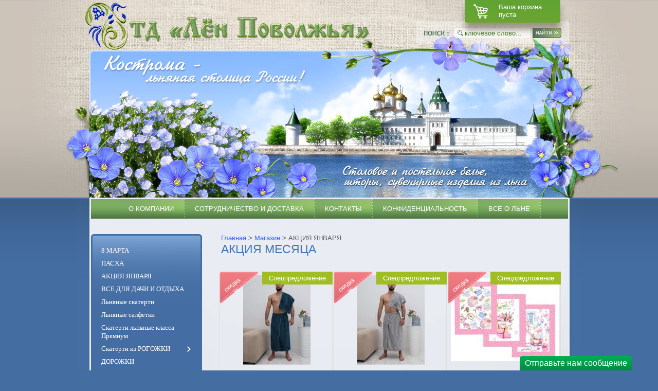

--- FILE ---
content_type: text/html; charset=utf-8
request_url: https://lenpovolgia.ru/magazin/folder/akciya-mesyaca/p/1
body_size: 28693
content:

	<!DOCTYPE html PUBLIC "-//W3C//DTD XHTML 1.0 Transitional//EN" "http://www.w3.org/TR/xhtml1/DTD/xhtml1-transitional.dtd">
<html xmlns="http://www.w3.org/1999/xhtml" xml:lang="en" lang="en">
<head>
<meta name=”robots” content=”all”>
<meta http-equiv="Content-Type" content="text/html; charset=UTF-8" />
<meta name="description" content="АКЦИЯ МЕСЯЦА стр.2" />
<meta name="keywords" content="АКЦИЯ МЕСЯЦА стр.2" />

<script src="/g/libs/jquery/1.10.2/jquery.min.js"></script>
<meta name="yandex-verification" content="8856110ed6923f11" />
<meta name="google-site-verification" content="B1GxML8mBhZZzI7XexahINeko06_UHGIQqOQjxLrxJ0" />

            <!-- 46b9544ffa2e5e73c3c971fe2ede35a5 -->
            <script src='/shared/s3/js/lang/ru.js'></script>
            <script src='/shared/s3/js/common.min.js'></script>
        <link rel='stylesheet' type='text/css' href='/shared/s3/css/calendar.css' /><link rel='stylesheet' type='text/css' href='/shared/highslide-4.1.13/highslide.min.css'/>
<script type='text/javascript' src='/shared/highslide-4.1.13/highslide.packed.js'></script>
<script type='text/javascript'>
hs.graphicsDir = '/shared/highslide-4.1.13/graphics/';
hs.outlineType = null;
hs.showCredits = false;
hs.lang={cssDirection:'ltr',loadingText:'Загрузка...',loadingTitle:'Кликните чтобы отменить',focusTitle:'Нажмите чтобы перенести вперёд',fullExpandTitle:'Увеличить',fullExpandText:'Полноэкранный',previousText:'Предыдущий',previousTitle:'Назад (стрелка влево)',nextText:'Далее',nextTitle:'Далее (стрелка вправо)',moveTitle:'Передвинуть',moveText:'Передвинуть',closeText:'Закрыть',closeTitle:'Закрыть (Esc)',resizeTitle:'Восстановить размер',playText:'Слайд-шоу',playTitle:'Слайд-шоу (пробел)',pauseText:'Пауза',pauseTitle:'Приостановить слайд-шоу (пробел)',number:'Изображение %1/%2',restoreTitle:'Нажмите чтобы посмотреть картинку, используйте мышь для перетаскивания. Используйте клавиши вперёд и назад'};</script>
<link rel="canonical" href="https://lenpovolgia.ru/magazin/folder/akciya-mesyaca">
<!--s3_require-->
<link rel="stylesheet" href="/g/basestyle/1.0.1/user/user.css" type="text/css"/>
<link rel="stylesheet" href="/g/basestyle/1.0.1/cookie.message/cookie.message.css" type="text/css"/>
<link rel="stylesheet" href="/g/basestyle/1.0.1/user/user.blue.css" type="text/css"/>
<script type="text/javascript" src="/g/basestyle/1.0.1/user/user.js" async></script>
<link rel="stylesheet" href="/g/basestyle/1.0.1/cookie.message/cookie.message.blue.css" type="text/css"/>
<script type="text/javascript" src="/g/basestyle/1.0.1/cookie.message/cookie.message.js" async></script>
<!--/s3_require-->

<title>АКЦИЯ МЕСЯЦА стр.2</title>
<link href="/t/v337/images/styles.css" rel="stylesheet" type="text/css" />
<script type="text/javascript">hs.transitions = ['expand', 'crossfade'];hs.outlineType = 'rounded-white';hs.fadeInOut = true;hs.dimmingOpacity = 0.75;</script>
<link rel="stylesheet" type="text/css" href="/t/v337/images/css/styles.less.css">
			
		
		
		
			<link rel="stylesheet" type="text/css" href="/g/shop2v2/default/css/theme.less.css">		
			<script type="text/javascript" src="/g/printme.js"></script>
		<script type="text/javascript" src="/g/shop2v2/default/js/tpl.js"></script>
		<script type="text/javascript" src="/g/shop2v2/default/js/baron.min.js"></script>
		
			<script type="text/javascript" src="/g/shop2v2/default/js/shop2.2.js"></script>
		
	<script type="text/javascript">shop2.init({"productRefs": [],"apiHash": {"getPromoProducts":"37a3598bf3a7232407536ae30813a022","getSearchMatches":"31c6ffa699faeb5db0739f66a8fb4f1c","getFolderCustomFields":"eefc7d32bc46d42126a2223d7350708e","getProductListItem":"d9b27c314fb1e954aff0a3b603a2de8a","cartAddItem":"e78b8c61c9445d0b94cbef144f57cf3e","cartRemoveItem":"d833df9d4beaeffb7244f388bd7967c4","cartUpdate":"c71ed197c405245783a04dc0cd15d823","cartRemoveCoupon":"6607feaaef0581ee35f379efbe0b7df0","cartAddCoupon":"634e0546f64836a502b10e4ac4fd040a","deliveryCalc":"780c619e1a8b65f3b1ad443b312cc57c","printOrder":"e5693b153f573f887946aca2abb18eee","cancelOrder":"fa80c3123821cee4ef9109c842d6bf82","cancelOrderNotify":"c9823ddab9b082c432b4ed60f6205a43","repeatOrder":"749945f2f1c15ab8304559aa9b1bdf08","paymentMethods":"5a8cd1053922f8ef7e36f8cb7632706a","compare":"a7f0c20b16ea4e9d68fb51f10427bf44"},"hash": null,"verId": 124702,"mode": "folder","step": "","uri": "/magazin","IMAGES_DIR": "/d/","my": {"list_picture_enlarge":true,"accessory":"\u0410\u043a\u0441\u0435\u0441\u0441\u0443\u0430\u0440\u044b","kit":"\u041a\u043e\u043c\u043f\u043b\u0435\u043a\u0442","gr_checkbox_fix2":true,"recommend":"\u0420\u0435\u043a\u043e\u043c\u0435\u043d\u0434\u0443\u0435\u043c\u044b\u0435","similar":"\u041f\u043e\u0445\u043e\u0436\u0438\u0435","modification":"\u041c\u043e\u0434\u0438\u0444\u0438\u043a\u0430\u0446\u0438\u0438","s3_img_method":"r"},"shop2_cart_order_payments": 3,"cf_margin_price_enabled": 0,"maps_yandex_key":"","maps_google_key":""});shop2.filter._pre_params = "&s[folder_id]=109539308";</script>
<style type="text/css">.product-item-thumb {width: 210px;}.product-item-thumb .product-image, .product-item-simple .product-image {height: 175px;width: 210px;}.product-item-thumb .product-amount .amount-title {width: 114px;}.product-item-thumb .product-price {width: 160px;}.shop2-product .product-side-l {width: 340px;}.shop2-product .product-image {height: 345px;width: 340px;}.shop2-product .product-thumbnails li {width: 103px;height: 103px;}</style>

<script src="/g/s3/misc/includeform/0.0.2/s3.includeform.js"></script>
<script src="/t/v337/images/bpopup.js"></script>
<link rel="stylesheet" href="/t/v337/images/dops2016.css" />

<script type="text/javascript">
   $(function(){
       $('#popupform').s3IncludeForm('/zadat-vopros');
       
       $('.vopros').on('click', function(){
		    $('.sample-popup').bPopup({
		    	follow: [false, false],
		        modalClose: true,
		        zIndex: 150,
		        opacity: 0.6,
		        closeClass: 'sample-close',
		        positionStyle: 'fixed'
		    });
		    return false
		   });
    });

</script>


<link rel="stylesheet" href="/t/v337/images/slick/slick.css" />
<link rel="stylesheet" href="/t/v337/images/slick/slick-theme.css" />
<script src="/t/v337/images/slick/slick.min.js"></script>

<link rel="stylesheet" href="/t/v337/images/css/shop_new_styles.scss.css" />
<script src="/t/v337/images/js/main.js"></script>

<!--[if IE 6]>
<script type="text/javascript" src="http://oml.ru/shared/s3/js/supersleight.js"></script>
<style type="text/css">
.search_text {
	margin-top:-1px;
}
</style>
<![endif]-->
<link rel="stylesheet" href="/t/v337/images/site.addons.scss.css" />
</head>

<body>

<div id="shop2-cart-preview">
	<div class="shop2-block cart-preview">
				<div class="cart-preview__body">
							<div>Ваша корзина пуста</div>
					</div>
	</div>
</div><!-- Cart Preview -->
<div class="main">
 <div class="wrapper">
  <div class="header">
   <div class="contacts_top"><span class="con_name"></span><br /><span class="con_name"></span></div>
   <div class="search_div">
      <form action="/search" class="search_form" method="get" name="poisk" id="form">
        <input name="search" type="text"  class="search_text" onclick="this.value='';" onblur="this.value=this.value==''?'ключевое слово...':this.value" onfocus="this.value=this.value=='ключевое слово...'?'':this.value;" value="ключевое слово..." />
        <input type="submit" class="search_button" value="" />
      <re-captcha data-captcha="recaptcha"
     data-name="captcha"
     data-sitekey="6LddAuIZAAAAAAuuCT_s37EF11beyoreUVbJlVZM"
     data-lang="ru"
     data-rsize="invisible"
     data-type="image"
     data-theme="light"></re-captcha></form>
   </div>
  </div>
  <div class="c_back">
    <div class="c_top">
    <div class="clear"></div>
      <ul class="menutop">
      <li><span><a  href="/about"><b>О компании</b></a></span></li><li><span><a  href="/sotrudnichestvo"><b>Сотрудничество и Доставка</b></a></span></li><li><span><a  href="/contacts"><b>Контакты</b></a></span></li><li><span><a  href="/konfidencialnost"><b>КОНФИДЕНЦИАЛЬНОСТЬ</b></a></span></li><li><span><a  href="/vse_o_lne"><b>ВСЕ О ЛЬНЕ</b></a></span></li>      </ul>
      <table width="100%" border="0" cellspacing="0" cellpadding="0" class="c_bot">
        <tr>
          <td valign="top" width="260">
          <div class="clear"></div>
          <div class="menu_div">
            <div class="menu_bot"> 
              <ul class="menu-left"><li><a href="/magazin/folder/8-marta-3" ><span><span>8 МАРТА</span></span></a></li><li><a href="/magazin/folder/pasha" ><span><span>ПАСХА</span></span></a></li><li class="opened active"><a href="/magazin/folder/akciya-mesyaca" ><span><span>АКЦИЯ ЯНВАРЯ</span></span></a></li><li><a href="/magazin/folder/vse-dlya-dachi-i-otdyha" ><span><span>ВСЕ ДЛЯ ДАЧИ И ОТДЫХА</span></span></a></li><li><a href="/magazin/folder/lnyanyye-skaterti-1" ><span><span>Льняные скатерти</span></span></a></li><li><a href="/magazin/folder/lnyanyye-zhakkardovyye-salfetki" ><span><span>Льняные салфетки</span></span></a></li><li><a href="/magazin/folder/skaterti-lnyanyye-klassa-premium" ><span><span>Скатерти льняные класса Премиум</span></span></a></li><li class="has"><a href="/magazin/folder/skaterti-iz-rogozhki" ><span><span>Скатерти из РОГОЖКИ</span></span></a><ul class="level-2"><li><a href="/magazin/folder/150-150-sm" ><span><span>150*150 см.</span></span></a></li><li><a href="/magazin/folder/150-180-sm" ><span><span>150*180 см.</span></span></a></li><li><a href="/magazin/folder/150-220-sm" ><span><span>150*220 см.</span></span></a></li></ul></li><li><a href="/magazin/folder/dorozhki" ><span><span>ДОРОЖКИ</span></span></a></li><li><a href="/magazin/folder/228924103" ><span><span>Льняные простыни</span></span></a></li><li class="has"><a href="/magazin/folder/postelnoye-belye-byaz-gost" ><span><span>Постельное белье Бязь ГОСТ</span></span></a><ul class="level-2"><li><a href="/magazin/folder/1-5-sp-byaz-gost" ><span><span>1.5 сп. бязь ГОСТ</span></span></a></li><li><a href="/magazin/folder/2-0-sp-maksi-byaz-gost-1" ><span><span>2.0 сп. Макси бязь ГОСТ</span></span></a></li><li><a href="/magazin/folder/yevro-byaz-gost" ><span><span>Евро бязь ГОСТ</span></span></a></li><li><a href="/magazin/folder/semeynyy-byaz-gost" ><span><span>Семейный бязь ГОСТ</span></span></a></li></ul></li><li class="has"><a href="/magazin/folder/postelnoye-belye-byaz-lyuks" ><span><span>Постельное белье Бязь ЛЮКС</span></span></a><ul class="level-2"><li><a href="/magazin/folder/yevro-byaz-lyuks" ><span><span>Евро бязь ЛЮКС</span></span></a></li></ul></li><li><a href="/magazin/folder/kpb-tineydzher-1-5-sp-byaz-gost" ><span><span>КПБ Тинейджер 1.5 сп. бязь ГОСТ</span></span></a></li><li><a href="/magazin/folder/navolochki-prostyni-pododeyalniki-byaz-125-g-m2" ><span><span>Наволочки,простыни,                                пододеяльники бязь 125 г/м2</span></span></a></li><li class="has"><a href="/magazin/folder/trikotazhnyye-prostyni-na-rezinke" ><span><span>Трикотажные простыни на резинке</span></span></a><ul class="level-2"><li><a href="/magazin/folder/90-200" ><span><span>90*200</span></span></a></li><li><a href="/magazin/folder/120-200" ><span><span>120*200</span></span></a></li><li><a href="/magazin/folder/140-200" ><span><span>140*200</span></span></a></li><li><a href="/magazin/folder/160-200" ><span><span>160*200</span></span></a></li><li><a href="/magazin/folder/180-200" ><span><span>180*200</span></span></a></li><li><a href="/magazin/folder/200-200" ><span><span>200*200</span></span></a></li></ul></li><li><a href="/magazin/folder/kuhonnye-polotenca-1" ><span><span>КУХОННЫЕ ПОЛОТЕНЦА</span></span></a></li><li class="has"><a href="/magazin/folder/komplekty-kukhonnykh-polotenets" ><span><span>Комплекты кухонных полотенец</span></span></a><ul class="level-2"><li><a href="/magazin/folder/vafelnye" ><span><span>Вафельные</span></span></a></li><li><a href="/magazin/folder/iz-rogozhki" ><span><span>из Рогожки</span></span></a></li><li><a href="/magazin/folder/lnyanyye" ><span><span>Льняные</span></span></a></li></ul></li><li><a href="/magazin/folder/kukhonnyye-nabory-khlopok" ><span><span>Кухонные наборы хлопок</span></span></a></li><li><a href="/magazin/folder/228923503" ><span><span>Фартуки, кухонные наборы из льна</span></span></a></li><li><a href="/magazin/folder/rushniki-lnyanyye" ><span><span>Рушники льняные</span></span></a></li><li><a href="/magazin/folder/shtory-lnyanyye" ><span><span>Шторы льняные</span></span></a></li><li><a href="/magazin/folder/nnnnnn" ><span><span>Столовое белье из Рогожки (скатерти,полотенца,кухонные наборы)</span></span></a></li><li><a href="/magazin/folder/stolovyye-nabory-iz-rogozhki-skatert-salfetki" ><span><span>Комплекты столового белья из Рогожки (скатерть+салфетки)</span></span></a></li><li><a href="/magazin/folder/fartuki" ><span><span>Фартуки</span></span></a></li><li><a href="/magazin/folder/uyutnaya-kukhnya" ><span><span>Уютная кухня</span></span></a></li><li><a href="/magazin/folder/dlya-bani-i-sauny" ><span><span>Для бани и сауны</span></span></a></li><li><a href="/magazin/folder/mahrovye-polotenca-3" ><span><span>МАХРОВЫЕ ПОЛОТЕНЦА</span></span></a></li><li><a href="/magazin/folder/detskie-ugolki-i-poncho" ><span><span>ДЕТСКИЕ УГОЛКИ И ПОНЧО</span></span></a></li><li><a href="/magazin/folder/mahrovye-nabory-dlya-sauny-pareo-i-kilty" ><span><span>НАБОРЫ ДЛЯ САУНЫ, ПАРЕО И КИЛТЫ</span></span></a></li><li><a href="/magazin/folder/nabory-mahrovyh-polotenec" ><span><span>Наборы махровых полотенец</span></span></a></li><li class="has"><a href="/magazin/folder/pokryvala-pledy" ><span><span>ПОКРЫВАЛА,ПЛЕДЫ</span></span></a><ul class="level-2"><li><a href="/magazin/folder/detskaya-kollekciya-1" ><span><span>ДЕТСКАЯ КОЛЛЕКЦИЯ!!</span></span></a></li><li><a href="/magazin/folder/pokryvala-velsoft-premium-zhakkard-200-220-sm" ><span><span>Покрывала ПРЕМИУМ ЖАККАРД ЕВРО</span></span></a></li><li><a href="/magazin/folder/pokryvala-pledy-iz-flaneli-150-200-sm" ><span><span>Покрывала-ПЛЕДЫ из ФЛАНЕЛИ 150*200 см.</span></span></a></li><li><a href="/magazin/folder/pokryvala-pledy-iz-flaneli-200-220-sm" ><span><span>Покрывала-ПЛЕДЫ из ФЛАНЕЛИ 200*220 см.</span></span></a></li><li><a href="/magazin/folder/flisovyye-pledy" ><span><span>ФЛИСОВЫЕ ПЛЕДЫ</span></span></a></li><li><a href="/magazin/folder/pledy-koral-flis" ><span><span>ПЛЕДЫ КОРАЛ-флис</span></span></a></li><li><a href="/magazin/folder/pokryvalo-pled-kristi" ><span><span>Покрывало-плед КРИСТИ</span></span></a></li></ul></li><li><a href="/magazin/folder/bajkovye-odeyala" ><span><span>Байковые одеяла</span></span></a></li><li><a href="/magazin/folder/naperniki" ><span><span>Наперники</span></span></a></li><li><a href="/magazin/folder/vodonepronitsayemyye-namatrasniki-caress-eco" ><span><span>Водонепроницаемые наматрасники CARESS ECO</span></span></a></li><li><a href="/magazin/folder/lavandovoe-nastroenie" ><span><span>Лавандовое настроение</span></span></a></li><li><a href="/magazin/folder/maski-zashchitnye" ><span><span>МАСКИ ЗАЩИТНЫЕ</span></span></a></li><li><a href="/magazin/folder/novyj-god-2026" ><span><span>НОВЫЙ ГОД 2026</span></span></a></li><li><a href="/magazin/folder/novinki" ><span><span>НОВИНКИ</span></span></a></li></ul>  
            </div>
          </div>
          <div class="menu_div">
            <div class="menu_bot">     
              <!-- a.sh --> 
<script type="text/javascript" src="/t/v337/images/dropdown_menu2.js"></script>
<ul id="menu-left">          <li class=""><a href="/kak-sdelat-zakaz"><span><span>КАК СДЕЛАТЬ ЗАКАЗ</span></span></a>         </li>
</ul>

<style type="text/css">
#menu-left,
#menu-left ul,
#menu-left li {margin:0; padding:0; list-style:none; font-size:0; line-height:0;}

#menu-left {}
#menu-left ul {display:none; margin:0 0 0 30px;}
#menu-left ul ul {margin:0 0 0 20px;}

#menu-left > li {padding:0 0 1px 0;	width:203px; background:url(/t/v337/images/m_dot.gif) left bottom no-repeat;}
#menu-left > li > a {	display:block;	font:13px "Trebuchet MS";	color:#FFFFFF;	text-transform:none;	text-decoration:none;}
#menu-left > li > a > span {display:block; font-weight:normal; }
#menu-left > li > a > span > span{ display:block; padding:4px 10px 4px 20px;}

#menu-left > li.has > a > span > span{ display:block; padding:4px 20px 4px 20px; background:url(/t/v337/images/lmenu-mark.png) 185px center no-repeat;}
#menu-left > li.has > a:hover > span > span{ display:block; padding:4px 20px 4px 20px; background:url(/t/v337/images/lmenu-h-mark.png) 185px center no-repeat;}
#menu-left > li.has.current > a > span > span{ display:block; padding:4px 20px 4px 20px; background:url(/t/v337/images/lmenu-mark-current.png) 185px center no-repeat;}

#menu-left > li > a:hover,
#menu-left > li.current > a {background:url(/t/v337/images/m_bo.gif) left bottom no-repeat;	color:#446da3;	text-transform:none;	text-decoration:none;}
#menu-left > li > a:hover > span,
#menu-left > li.current > a > span {cursor:pointer; background:url(/t/v337/images/m_to.gif) left top no-repeat;}


#menu-left ul li {text-align:left;}
#menu-left ul li a {display:block; padding:5px 20px 5px 6px; font-size:12px; line-height:normal; color:#fff; text-decoration:none;}
#menu-left ul li a:hover,
#menu-left ul li.current > a {color:#fff; text-decoration:underline;}

#menu-left ul li.has > a {background:url(/t/v337/images/lmenu-mark.png) right center no-repeat;}
#menu-left ul li.has.current > a {background:url(/t/v337/images/lmenu-mark-current-h.png) right center no-repeat;}
/*******************/
</style>
 
              <div class="clear"></div>
            </div>
          </div>
          <div class="news">
            <h1>Новости</h1>
                        <div class="date">01.07.2022</div>
            <div class="clear"></div>
            <div class="anonce"><p><span style="color:#3333cc;"><span style="font-size: 12pt; font-family: georgia, palatino;"><strong><em><span style="font-family: verdana, geneva;">Уважаемые Покупатели!</span></em></strong></span></span><span style="color:#ff0000;"><span style="font-size: 12pt; font-family: georgia, palatino;"><strong><em> </em></strong></span></span></p>

<p><span style="font-size: 11pt; font-family: verdana, geneva;"><strong><span style="color: #0000ff;"><em>Минимальная сумма заказа -</em><span style="color: #ff0000;"><em> 3 тыс.руб.</em></span></span></strong></span></p>

<p><span style="font-size: 11pt; font-family: verdana, geneva;"><strong><span style="color: #0000ff;"><em>Подробности закупки в разделе </em></span></strong></span></p>

<p><span style="font-size: 11pt; font-family: verdana, geneva;"><strong><span style="color: #0000ff;"><em><a href="/sotrudnichestvo"><span style="color: #0000ff;">&quot;Сотрудничество&quot;</span></a></em><em>.</em></span></strong></span></p>

<p><span style="font-size: 11pt; font-family: verdana, geneva;"><strong><span style="color: #0000ff;"><em>Доставка по всей России </em></span></strong></span></p>

<p><span style="font-size: 11pt; font-family: verdana, geneva;"><strong><span style="color: #0000ff;"><em>транспортными компаниями:</em></span></strong></span></p>

<p><span style="font-size: 11pt; font-family: verdana, geneva;"><strong><span style="color: #0000ff;"><em>СДЭК, Яндекс Доставка, Почта России, ПЭК,</em></span></strong></span><span style="font-size: 11pt; font-family: verdana, geneva;"><strong><span style="color: #0000ff;"><em>Деловые линии,</em></span></strong></span></p>

<p><span style="font-size: 11pt; font-family: verdana, geneva;"><strong><span style="color: #0000ff;"><em>Байкал-Сервис,</em></span></strong></span></p>

<p><span style="font-size: 11pt; font-family: verdana, geneva;"><strong><span style="color: #0000ff;"><em>КИТ,Энергия</em></span></strong></span><span style="font-size: 11pt; font-family: verdana, geneva;"><strong><span style="color: #0000ff;"><em>,</em></span></strong></span></p>

<p><span style="font-size: 11pt; font-family: verdana, geneva;"><strong><span style="color: #0000ff;"><em>Желдорэкспедиция.</em></span></strong></span></p>
<img alt="Яндекс доставка" height="47" src="/thumb/2/tpzQSrxpZEal5d0NU8KB3A/360r300/d/yandeks_dostavka.jpg" style="border-width: 0px;" width="162" />
<p><span style="color:#0033cc;">&nbsp;<span style="font-size:12pt"><span style="font-family:&quot;Times New Roman&quot;,&quot;serif&quot;"><em><b><span style="font-family:&quot;Verdana&quot;,&quot;sans-serif&quot;">ЗАКАЗЫ НА САЙТЕ </span></b></em></span></span></span></p>

<p><span style="color:#0033cc;"><span style="font-size:12pt"><span style="font-family:&quot;Times New Roman&quot;,&quot;serif&quot;"><em><b><span style="font-family:&quot;Verdana&quot;,&quot;sans-serif&quot;">ПРИНИМАЮТСЯ КРУГЛОСУТОЧНО!!! </span></b></em></span></span></span></p>

<p><span style="color:#0033cc;"><span style="font-size:12pt"><span style="font-family:&quot;Times New Roman&quot;,&quot;serif&quot;"><em><b><span style="font-family:&quot;Verdana&quot;,&quot;sans-serif&quot;">ОТГРУЗКИ ЕЖЕДНЕВНО!!!</span></b></em></span></span></span></p>

<p><span style="color:#0033cc;"><span style="font-size:12pt"><span style="font-family:&quot;Times New Roman&quot;,&quot;serif&quot;"><em><b><span style="font-family:&quot;Verdana&quot;,&quot;sans-serif&quot;">БУДЕМ РАДЫ ОТВЕТИТЬ </span></b></em></span></span></span></p>

<p><span style="color:#0033cc;"><span style="font-size:12pt"><span style="font-family:&quot;Times New Roman&quot;,&quot;serif&quot;"><em><b><span style="font-family:&quot;Verdana&quot;,&quot;sans-serif&quot;">НА ВАШИ ВОПРОСЫ ПО ТЕЛ.:</span></b></em></span></span></span></p>

<p><span style="color:#0033cc;"><span style="font-size:12pt"><span style="font-family:&quot;Times New Roman&quot;,&quot;serif&quot;"><em><b><span style="font-family:&quot;Verdana&quot;,&quot;sans-serif&quot;">+7(961)007-98-69</span></b></em></span></span></span></p>

<p><span style="color:#0033cc;"><span style="font-size:12pt"><span style="font-family:&quot;Times New Roman&quot;,&quot;serif&quot;"><em><b><span style="font-family:&quot;Verdana&quot;,&quot;sans-serif&quot;">+7(960)738-83-54</span></b></em></span></span></span></p>

<p>&nbsp;</p>

<p><span style="color:#ff0000;"><span style="font-size:12pt"><span style="font-family:&quot;Times New Roman&quot;,&quot;serif&quot;"><em><b><span style="font-size:11.0pt"><span style="background:#66ff99"><span style="font-family:&quot;Verdana&quot;,&quot;sans-serif&quot;"><span style="background-color:#66ccff;">МЫ ЗАМОРОЗИЛИ ЦЕНЫ!!!</span></span></span></span></b></em></span></span></span></p>

<p><span style="color:#ff0000;"><span style="font-size:12pt"><span style="font-family:&quot;Times New Roman&quot;,&quot;serif&quot;"><em><b><span style="font-family:&quot;Verdana&quot;,&quot;sans-serif&quot;">УСПЕЙТЕ КУПИТЬ НАШУ ПРОДУКЦИЮ</span></b></em></span></span></span></p>

<p><span style="color:#ff0000;"><span style="font-size:12pt"><span style="font-family:&quot;Times New Roman&quot;,&quot;serif&quot;"><em><b><span style="font-family:&quot;Verdana&quot;,&quot;sans-serif&quot;">ДО 23.02.2026г.</span></b></em></span></span></span><a href="/magazin/folder/novyj-god-2026"><span style="color:#ff0000;"><span style="font-size:12pt"><span style="font-family:&quot;Times New Roman&quot;,&quot;serif&quot;"><em><b><span style="font-family:&quot;Verdana&quot;,&quot;sans-serif&quot;"> </span></b></em></span></span></span></a><span style="color:#ff0000;"><span style="font-size:12pt"><span style="font-family:&quot;Times New Roman&quot;,&quot;serif&quot;"><em><b><span style="font-family:&quot;Verdana&quot;,&quot;sans-serif&quot;">МАКСИМАЛЬНО </span></b></em></span></span></span></p>

<p><span style="color:#ff0000;"><span style="font-size:12pt"><span style="font-family:&quot;Times New Roman&quot;,&quot;serif&quot;"><em><b><span style="font-family:&quot;Verdana&quot;,&quot;sans-serif&quot;">ВЫГОДНО!!!</span></b></em></span></span></span></p>

<p><span style="color:#ff0000;"><span style="font-size:12pt"><span style="font-family:&quot;Times New Roman&quot;,&quot;serif&quot;"><em><b><span style="font-family:&quot;Verdana&quot;,&quot;sans-serif&quot;">Работаем по ценам 2025 г.</span></b></em></span></span></span></p>

<p><img alt="Цены 1" height="104" src="/thumb/2/xAIuzhmFfQfLBbZBNFFBHA/360r300/d/ceny_1.jpg" style="border-width: 0px;" width="183" /></p>

<p>&nbsp;</p>

<p><span style="display: none;">&nbsp;</span><a href="/magazin/folder/8-marta-3"><span style="font-size:12pt"><span style="font-family:&quot;Times New Roman&quot;,&quot;serif&quot;"><em><b><span style="font-family:&quot;Verdana&quot;,&quot;sans-serif&quot;"><span style="color:#006600">Праздничный раздел</span></span></b></em></span></span></a></p>

<p><a href="/magazin/folder/8-marta-3"><span style="font-size:12pt"><span style="font-family:&quot;Times New Roman&quot;,&quot;serif&quot;"><em><b><span style="background:#66ff66"><span style="font-family:&quot;Verdana&quot;,&quot;sans-serif&quot;"><span style="color:red">&quot;8 МАРТА&quot;:</span></span></span> </b></em></span></span></a></p>

<p><a href="/magazin/folder/8-marta-3"><span style="font-size:12pt"><span style="font-family:&quot;Times New Roman&quot;,&quot;serif&quot;"><em><b><span style="font-family:&quot;Verdana&quot;,&quot;sans-serif&quot;"><span style="color:#006600">Полотенца с праздничной</span></span></b></em></span></span></a></p>

<p><a href="/magazin/folder/8-marta-3"><span style="font-size:12pt"><span style="font-family:&quot;Times New Roman&quot;,&quot;serif&quot;"><em><b><span style="font-family:&quot;Verdana&quot;,&quot;sans-serif&quot;"><span style="color:#006600">тематикой,скатерти, кухонные </span></span></b></em></span></span></a></p>

<p><a href="/magazin/folder/8-marta-3"><span style="font-size:12pt"><span style="font-family:&quot;Times New Roman&quot;,&quot;serif&quot;"><em><b><span style="font-family:&quot;Verdana&quot;,&quot;sans-serif&quot;"><span style="color:#006600">наборы, махровые полотенца, </span></span></b></em></span></span></a></p>

<p><a href="/magazin/folder/8-marta-3"><span style="font-size:12pt"><span style="font-family:&quot;Times New Roman&quot;,&quot;serif&quot;"><em><b><span style="font-family:&quot;Verdana&quot;,&quot;sans-serif&quot;"><span style="color:#006600">сувениры и мн.др.</span></span></b></em></span></span></a><span style="display: none;">&nbsp;</span></p>

<p><a href="/magazin/folder/8-marta-3"><img alt="8 Марта 1" height="122" src="/thumb/2/DlfstjHPQigv_ZA0-Y8ZgQ/360r300/d/8_marta_1.jpg" style="border-width: 0px;" width="184" /></a></p>

<p>&nbsp;</p>

<p><a href="/magazin/folder/iz-rogozhki"><span style="font-size:12pt"><span style="font-family:&quot;Times New Roman&quot;,&quot;serif&quot;"><em><b><span style="background:#ff0099"><span style="font-family:&quot;Verdana&quot;,&quot;sans-serif&quot;"><span style="color:#3300ff">АКЦИЯ!ОТЛИЧНАЯ ЦЕНА!</span></span></span></b></em></span></span></a></p>

<p><a href="/magazin/folder/iz-rogozhki"><span style="font-size:12pt"><span style="font-family:&quot;Times New Roman&quot;,&quot;serif&quot;"><em><b><span style="font-family:&quot;Verdana&quot;,&quot;sans-serif&quot;"><span style="color:#3300ff">Наборы полотенец из Рогожки -</span></span></b></em></span></span></a></p>

<p><a href="/magazin/folder/iz-rogozhki"><span style="font-size:12pt"><span style="font-family:&quot;Times New Roman&quot;,&quot;serif&quot;"><em><b><span style="font-family:&quot;Verdana&quot;,&quot;sans-serif&quot;"><span style="color:#3300ff">50*60 см - 3 шт хлопок 100% <s>249 руб.</s> - </span><span style="color:red">219 руб.</span></span></b></em></span></span></a></p>

<p><a href="/magazin/folder/iz-rogozhki"><span style="font-size:12pt"><span style="font-family:&quot;Times New Roman&quot;,&quot;serif&quot;"><em><b><span style="font-family:&quot;Verdana&quot;,&quot;sans-serif&quot;"><span style="color:#3300ff">Весенние дизайны и яркие расцветки!!!</span></span></b></em></span></span></a></p>

<p><a href="/magazin/folder/iz-rogozhki"><span style="font-size:12pt"><span style="font-family:&quot;Times New Roman&quot;,&quot;serif&quot;"><em><b><span style="font-size:13.0pt"><span style="background:#ff0099"><span style="font-family:&quot;Verdana&quot;,&quot;sans-serif&quot;"><span style="color:#3300cc">Каталог здесь</span></span></span></span></b></em></span></span></a></p>

<p><a href="/magazin/folder/iz-rogozhki"><img alt="Полотенца рогожка 2" height="181" src="/thumb/2/EL_ldukkNrI4ki-T002nGg/360r300/d/polotenca_rogozhka_2.jpg" style="border-width: 0px;" width="185" /></a></p>

<p>&nbsp;</p>

<p><a href="/magazin/folder/akciya-mesyaca"><span style="color:#006633;"><span style="font-size:12pt"><span style="font-family:&quot;Times New Roman&quot;,&quot;serif&quot;"><em><b><span style="font-family:&quot;Verdana&quot;,&quot;sans-serif&quot;">01.01.- 31.01.2026г. </span></b></em></span></span></span></a></p>

<p><a href="/magazin/folder/akciya-mesyaca"><span style="color:#006633;"><span style="font-size:12pt"><span style="font-family:&quot;Times New Roman&quot;,&quot;serif&quot;"><em><b><span style="font-family:&quot;Verdana&quot;,&quot;sans-serif&quot;">действует </span></b></em></span></span></span></a></p>

<p><a href="/magazin/folder/akciya-mesyaca"><span style="color:#006633;"><span style="font-size:12pt"><span style="font-family:&quot;Times New Roman&quot;,&quot;serif&quot;"><span style="font-size:13.0pt"><em><b><span style="background:#ffff33"><span style="font-family:&quot;Verdana&quot;,&quot;sans-serif&quot;"><span style="background-color:#ffffff;">АКЦИЯ ЯНВАРЯ!&nbsp; </span></span></span></b></em></span></span></span></span></a></p>

<p><a href="/magazin/folder/akciya-mesyaca"><img alt="Акции января" height="141" src="/thumb/2/Unzupu_EUCbKXohbBWIk0A/360r300/d/akcii_yanvarya.jpg" style="border-width: 0px;" width="188" /></a></p>

<p>&nbsp;</p>

<p><a href="/magazin/folder/pasha"><span style="font-size:12pt"><span style="font-family:&quot;Times New Roman&quot;,&quot;serif&quot;"><em><b><span style="font-family:&quot;Verdana&quot;,&quot;sans-serif&quot;"><span style="color:#9900cc">Праздничный раздел </span></span></b></em></span></span></a></p>

<p><a href="/magazin/folder/pasha"><span style="font-size:12pt"><span style="font-family:&quot;Times New Roman&quot;,&quot;serif&quot;"><em><b><span style="font-family:&quot;Verdana&quot;,&quot;sans-serif&quot;"><span style="color:#9900cc">&quot;ПАСХА&quot;: льняные и хлопковые полотенца </span></span></b></em></span></span></a></p>

<p><a href="/magazin/folder/pasha"><span style="font-size:12pt"><span style="font-family:&quot;Times New Roman&quot;,&quot;serif&quot;"><em><b><span style="font-family:&quot;Verdana&quot;,&quot;sans-serif&quot;"><span style="color:#9900cc">с Пасхальной тематикой, </span></span></b></em></span></span></a></p>

<p><a href="/magazin/folder/pasha"><span style="font-size:12pt"><span style="font-family:&quot;Times New Roman&quot;,&quot;serif&quot;"><em><b><span style="font-family:&quot;Verdana&quot;,&quot;sans-serif&quot;"><span style="color:#9900cc">кухонные наборы, </span></span></b></em></span></span></a></p>

<p><a href="/magazin/folder/pasha"><span style="font-size:12pt"><span style="font-family:&quot;Times New Roman&quot;,&quot;serif&quot;"><em><b><span style="font-family:&quot;Verdana&quot;,&quot;sans-serif&quot;"><span style="color:#9900cc">сувениры и мн.др.</span></span></b></em></span></span></a></p>

<p><a href="/magazin/folder/pasha"><img alt="Пасха общ.1" height="124" src="/thumb/2/dUc1YN4s9rt7erOdYTvuxg/360r300/d/pasha_obshch1.jpg" style="border-width: 0px;" width="186" /></a></p>
&nbsp;

<p><span style="font-size:12pt"><span style="font-family:&quot;Times New Roman&quot;,&quot;serif&quot;"><a href="/magazin/folder/dorozhki"><span style="color:#006666;"><em><b><span style="font-family:&quot;Verdana&quot;,&quot;sans-serif&quot;">Стильное решение для Вашего дома!</span></b></em></span></a></span></span></p>

<p><a href="/magazin/folder/dorozhki"><span style="font-size:12pt"><span style="font-family:&quot;Times New Roman&quot;,&quot;serif&quot;"><span style="font-size:11.0pt"><span style="color:#006666;"><em><b><span style="font-family:&quot;Verdana&quot;,&quot;sans-serif&quot;">Нарядные и красивые</span></b></em></span></span></span></span></a></p>

<p><a href="/magazin/folder/dorozhki"><span style="font-size:12pt"><span style="font-family:&quot;Times New Roman&quot;,&quot;serif&quot;"><span style="font-size:11.0pt"><span style="color:#006666;"><em><b><span style="font-family:&quot;Verdana&quot;,&quot;sans-serif&quot;">СТОЛОВЫЕ ДОРОЖКИ</span></b></em></span></span><span style="color:#006666;"><em><b> </b></em></span></span></span></a></p>

<p><a href="/magazin/folder/dorozhki"><span style="font-size:12pt"><span style="font-family:&quot;Times New Roman&quot;,&quot;serif&quot;"><span style="font-size:11.0pt"><span style="color:#006666;"><em><b><span style="font-family:&quot;Verdana&quot;,&quot;sans-serif&quot;">хлопок 100%</span></b></em></span></span></span></span></a></p>

<p><a href="/magazin/folder/dorozhki"><span style="font-size:12pt"><span style="font-family:&quot;Times New Roman&quot;,&quot;serif&quot;"><span style="font-size:11.0pt"><span style="color:#006666;"><em><b><span style="font-family:&quot;Verdana&quot;,&quot;sans-serif&quot;">Большой выбор расцветок!</span></b></em></span></span></span></span></a></p>

<p><a href="/magazin/folder/dorozhki"><span style="font-size:12pt"><span style="font-family:&quot;Times New Roman&quot;,&quot;serif&quot;"><span style="color:#006666;"><em><b><span style="font-size:13.0pt"><span style="background:#33ff99"><span style="font-family:&quot;Verdana&quot;,&quot;sans-serif&quot;">Каталог здесь</span></span></span></b></em></span></span></span></a></p>

<p><a href="/magazin/folder/dorozhki"><img alt="Дорожки акция 2" height="161" src="/thumb/2/n9ZREG47IBsqOvMtOmvUDA/360r300/d/dorozhki_akciya_2.jpg" style="border-width: 0px;" width="166" /></a></p>

<p><span style="display: none;">&nbsp;</span></p>

<p>&nbsp;</p>

<p><a href="/magazin/folder/detskie-ugolki-i-poncho"><span style="color:#3300ff;"><span style="font-size:12pt"><span style="font-family:&quot;Times New Roman&quot;,&quot;serif&quot;"><em><b><span style="font-family:&quot;Verdana&quot;,&quot;sans-serif&quot;"><span style="background-color:#ff66ff;">АКЦИЯ МЕСЯЦА!</span></span></b></em></span></span></span></a></p>

<p><a href="/magazin/folder/detskie-ugolki-i-poncho"><span style="color:#3300ff;"><span style="font-size:12pt"><span style="font-family:&quot;Times New Roman&quot;,&quot;serif&quot;"><em><b><span style="font-family:&quot;Verdana&quot;,&quot;sans-serif&quot;">ДЕТСКИЕ УГОЛКИ </span></b></em></span></span></span></a></p>

<p><a href="/magazin/folder/detskie-ugolki-i-poncho"><span style="color:#3300ff;"><span style="font-size:12pt"><span style="font-family:&quot;Times New Roman&quot;,&quot;serif&quot;"><em><b><span style="font-family:&quot;Verdana&quot;,&quot;sans-serif&quot;">из микрофибры 70*140 см.</span></b></em></span></span></span></a></p>

<p><span style="color:#3300ff;"><span style="font-size:12pt"><span style="font-family:&quot;Times New Roman&quot;,&quot;serif&quot;"><em><b><span style="font-family:&quot;Verdana&quot;,&quot;sans-serif&quot;"><span style="text-decoration:line-through;">58</span></span></b></em></span></span></span><a href="/magazin/folder/detskie-ugolki-i-poncho"><span style="color:#3300ff;"><span style="font-size:12pt"><span style="font-family:&quot;Times New Roman&quot;,&quot;serif&quot;"><em><b><span style="font-family:&quot;Verdana&quot;,&quot;sans-serif&quot;"><span style="text-decoration:line-through;">9 руб.</span> - </span></b></em></span></span></span><span style="color:#ff0000;"><span style="font-size:12pt"><span style="font-family:&quot;Times New Roman&quot;,&quot;serif&quot;"><em><b><span style="font-family:&quot;Verdana&quot;,&quot;sans-serif&quot;">449 руб.</span></b></em></span></span></span><em><b> </b></em></a></p>

<p><a href="/magazin/folder/detskie-ugolki-i-poncho"><span style="font-size:11pt;"><span style="color:#3300ff;"><span style="font-family:&quot;Times New Roman&quot;,&quot;serif&quot;"><em><b><span style="font-family:&quot;Verdana&quot;,&quot;sans-serif&quot;">Супервпитывающие,</span></b></em></span></span></span></a></p>

<p><a href="/magazin/folder/detskie-ugolki-i-poncho"><span style="color:#3300ff;"><span style="font-size:12pt"><span style="font-family:&quot;Times New Roman&quot;,&quot;serif&quot;"><em><b><span style="font-family:&quot;Verdana&quot;,&quot;sans-serif&quot;">мягкие,красивые </span></b></em></span></span></span></a></p>

<p><a href="/magazin/folder/detskie-ugolki-i-poncho"><span style="color:#3300ff;"><span style="font-size:12pt"><span style="font-family:&quot;Times New Roman&quot;,&quot;serif&quot;"><em><b><span style="font-family:&quot;Verdana&quot;,&quot;sans-serif&quot;">и очень удобные!</span></b></em></span></span></span></a></p>

<p><a href="/magazin/folder/detskie-ugolki-i-poncho"><span style="color:#3300ff;"><span style="font-size:12pt"><span style="font-family:&quot;Times New Roman&quot;,&quot;serif&quot;"><em><b><span style="font-size:13.0pt"><span style="background:yellow"><span style="font-family:&quot;Verdana&quot;,&quot;sans-serif&quot;"><span style="background-color:#ff66ff;">Каталог здесь</span></span></span></span></b></em></span></span></span></a></p>

<p>&nbsp;</p>

<p><a href="/magazin/folder/detskie-ugolki-i-poncho"><img alt="Акция уголки 1" height="128" src="/thumb/2/enaaoO0MwHFQQnUcXsW-Sg/360r300/d/akciya_ugolki_1.jpg" style="border-width: 0px;" width="186" /></a></p>

<p>&nbsp;</p>

<p><a href="/magazin/folder/1-5-sp-byaz-gost"><span style="color:#cc0033;"><span style="font-size:12pt;"><span style="font-family:&quot;Times New Roman&quot;,&quot;serif&quot;"><em><b><span style="font-family:&quot;Verdana&quot;,&quot;sans-serif&quot;">НЕ ПРОСПИТЕ </span></b></em></span></span></span></a><span style="color:#cc0033;"><span style="font-size:12pt;"><span style="font-family:&quot;Times New Roman&quot;,&quot;serif&quot;"><em><b><span style="font-family:&quot;Verdana&quot;,&quot;sans-serif&quot;">!!!</span></b></em></span></span></span></p>

<p><a href="/magazin/folder/1-5-sp-byaz-gost"><span style="color:#cc0033;"><span style="font-size:12pt;"><span style="font-family:&quot;Times New Roman&quot;,&quot;serif&quot;"><em><b><span style="font-family:&quot;Verdana&quot;,&quot;sans-serif&quot;">БОЛЬШАЯ ЗИМНЯЯ РАСПРОДАЖА!</span></b></em></span></span></span></a></p>

<p><a href="/magazin/folder/1-5-sp-byaz-gost"><span style="color:#cc0033;"><span style="font-size:12pt;"><span style="font-family:&quot;Times New Roman&quot;,&quot;serif&quot;"><em><b><span style="font-family:&quot;Verdana&quot;,&quot;sans-serif&quot;">СУПЕР-СКИДКИ!!!%%%</span></b></em></span></span><span style="font-size:11pt;"><span style="font-family:&quot;Times New Roman&quot;,&quot;serif&quot;"><em><b><span style="font-family:&quot;Verdana&quot;,&quot;sans-serif&quot;"> </span></b></em></span></span></span></a></p>

<p><a href="/magazin/folder/1-5-sp-byaz-gost"><span style="color:#cc0033;"><span style="font-size:11pt;"><span style="font-family:&quot;Times New Roman&quot;,&quot;serif&quot;"><em><b><span style="font-family:&quot;Verdana&quot;,&quot;sans-serif&quot;">на КПБ 1,5, 2сп, Евро и</span></b></em></span></span></span></a></p>

<p><a href="/magazin/folder/1-5-sp-byaz-gost"><span style="color:#cc0033;"><span style="font-size:11pt;"><span style="font-family:&quot;Times New Roman&quot;,&quot;serif&quot;"><em><b><span style="font-family:&quot;Verdana&quot;,&quot;sans-serif&quot;">Семейные Бязь ГОСТ </span></b></em></span></span></span></a></p>

<p><a href="/magazin/folder/1-5-sp-byaz-gost"><span style="color:#cc0033;"><span style="font-size:11pt;"><span style="font-family:&quot;Times New Roman&quot;,&quot;serif&quot;"><em><b><span style="font-family:&quot;Verdana&quot;,&quot;sans-serif&quot;">хлопок 100%</span></b></em></span></span></span></a></p>

<p><a href="/magazin/folder/1-5-sp-byaz-gost"><span style="color:#cc0033;"><span style="font-size:12pt"><span style="font-family:&quot;Times New Roman&quot;,&quot;serif&quot;"><em><b><span style="font-size:13.0pt"><span style="background:#66ffcc"><span style="font-family:&quot;Verdana&quot;,&quot;sans-serif&quot;">Каталог здесь</span></span></span></b></em></span></span></span></a></p>

<p>&nbsp;</p>

<p><a href="/magazin/folder/2-0-sp-maksi-byaz-gost-1"><img alt="кпб 3с" height="125" src="/thumb/2/iVKHbdO-DAHz3zWqFUuu7g/360r300/d/kpb_3s.jpg" style="border-width: 0px;" width="184" /></a></p>

<p>&nbsp;</p>

<p><span style="font-size:12pt"><span style="font-family:&quot;Times New Roman&quot;,&quot;serif&quot;"><em><b><span style="background:#66ffcc"><span style="font-family:&quot;Verdana&quot;,&quot;sans-serif&quot;"><span style="color:#3300cc">Подписывайтесь на нашу группу ВК и первыми узнавайте </span></span></span></b></em></span></span></p>

<p><span style="font-size:12pt"><span style="font-family:&quot;Times New Roman&quot;,&quot;serif&quot;"><em><b><span style="background:#66ffcc"><span style="font-family:&quot;Verdana&quot;,&quot;sans-serif&quot;"><span style="color:#3300cc">о новинках и горячих акциях!!!</span></span></span></b></em></span></span></p>

<p>&nbsp;</p>

<p><a href="https://vk.com/club224921192"><img alt="Куар код ВК" height="146" src="/thumb/2/wCJwZLAHBy-TcZ1UlpYaoA/360r300/d/kuar_kod_vk.png" style="border-width: 0px;" width="176" /></a></p>

<p>&nbsp;</p>

<p><span style="font-size: 11pt;"><strong><span style="color: #0000ff; font-family: verdana, geneva;"><em>Приятных Вам покупок!</em></span></strong></span></p>

<p><span style="font-size: 11pt;"><strong>&nbsp;</strong></span></p>

<p><strong><span style="color: #0000ff; font-size: 11pt;"><em><em><em><em>&nbsp;</em></em></em></em></span></strong></p>

<p>&nbsp;</p>

<p>&nbsp;</p>

<p>&nbsp;</p></div>
            <div class="next"><a href="/news?view=2851903">подробнее...</a></div>
                        <p></p>
                      </div>
          </td>
          <td valign="top" height="450">
           <div class="bodycontent">
           
<div class="site-path" data-url="/magazin"><a href="/"><span>Главная</span></a> > <a href="/magazin"><span>Магазин</span></a> > <span>АКЦИЯ ЯНВАРЯ</span></div>           <h1 class="pagename">АКЦИЯ МЕСЯЦА</h1>	
	<div class="shop2-cookies-disabled shop2-warning hide"></div>
	
	
	
							
		
							
			
							
			
							
			
		
		
		
			
							    


	<div class="product-list product-list-thumbs">
					        
<form method="post" action="/magazin?mode=cart&amp;action=add" accept-charset="utf-8" class="shop2-product-item product-item-thumb">

    <input type="hidden" name="kind_id" value="2503016309" />
    <input type="hidden" name="product_id" value="2118168909" />
    <input type="hidden" name="meta" value="null" />

    <div class="product-top">
        <div class="product-image">
                            <a href="/magazin/product/komplekt-muzhskoj-s-vyshivkoj-big-boss-morskaya-volna-2-pr-kilt-polotence-mikrofibra">
                    <img src="/thumb/2/rxVVsSUwL7zBBYHQSVDbPw/210r175/d/morskaya_volna_288099.jpg" alt="Комплект мужской с вышивкой &quot;BIG BOSS&quot;-МОРСКАЯ ВОЛНА 2 пр. (килт+полотенце) микрофибра" title="Комплект мужской с вышивкой &quot;BIG BOSS&quot;-МОРСКАЯ ВОЛНА 2 пр. (килт+полотенце) микрофибра" />
                </a>
                <div class="verticalMiddle"></div>
                        
            				<div class="action_label">
					<span>скидка %</span>
				</div>            
                        
                        <div class="product-label">
                <div class="product-spec" style="margin: 0 2px 2px 0;">Спецпредложение</div>                                	
																																									    					            </div>
                    </div>

        
        <div class="product-name"><a href="/magazin/product/komplekt-muzhskoj-s-vyshivkoj-big-boss-morskaya-volna-2-pr-kilt-polotence-mikrofibra">Комплект мужской с вышивкой "BIG BOSS"-МОРСКАЯ ВОЛНА 2 пр. (килт+полотенце) микрофибра</a></div>
		
		

 
		
		
		
	

                    
				
	<div class="product-amount">
					<div class="amount-title">Количество:</div>
							<div class="shop2-product-amount">
				<button type="button" class="amount-minus">&#8722;</button><input type="text" name="amount" data-kind="2503016309"  data-min="1" data-multiplicity="" maxlength="4" value="1" /><button type="button" class="amount-plus">&#43;</button>
			</div>
						</div>
        
    </div>
            <div class="product-bot">
             <div class="product-price">
                	
		
	<div class="price-old "><span>
		<strong>639</strong>
					руб.			</span></div>

	                	<div class="price-current">
		<strong>549</strong> руб.			</div>
            </div>
            
			<button class="shop2-product-btn type-2 buy" type="submit">
			<span>Купить</span>
		</button>
	

<input type="hidden" value="Комплект мужской с вышивкой &quot;BIG BOSS&quot;-МОРСКАЯ ВОЛНА 2 пр. (килт+полотенце) микрофибра" name="product_name" />
<input type="hidden" value="https://lenpovolgia.ru/magazin/product/komplekt-muzhskoj-s-vyshivkoj-big-boss-morskaya-volna-2-pr-kilt-polotence-mikrofibra" name="product_link" />        </div>
    <re-captcha data-captcha="recaptcha"
     data-name="captcha"
     data-sitekey="6LddAuIZAAAAAAuuCT_s37EF11beyoreUVbJlVZM"
     data-lang="ru"
     data-rsize="invisible"
     data-type="image"
     data-theme="light"></re-captcha></form>			        
<form method="post" action="/magazin?mode=cart&amp;action=add" accept-charset="utf-8" class="shop2-product-item product-item-thumb">

    <input type="hidden" name="kind_id" value="2503015709" />
    <input type="hidden" name="product_id" value="2118168309" />
    <input type="hidden" name="meta" value="null" />

    <div class="product-top">
        <div class="product-image">
                            <a href="/magazin/product/komplekt-muzhskoj-s-vyshivkoj-big-boss-seryj-2-pr-kilt-polotence-mikrofibra">
                    <img src="/thumb/2/0Ydeg9o-yaP04VNVc8FOcA/210r175/d/svetlo-seryj.jpg" alt="Комплект мужской с вышивкой &quot;BIG BOSS&quot;-СЕРЫЙ 2 пр. (килт+полотенце) микрофибра" title="Комплект мужской с вышивкой &quot;BIG BOSS&quot;-СЕРЫЙ 2 пр. (килт+полотенце) микрофибра" />
                </a>
                <div class="verticalMiddle"></div>
                        
            				<div class="action_label">
					<span>скидка %</span>
				</div>            
                        
                        <div class="product-label">
                <div class="product-spec" style="margin: 0 2px 2px 0;">Спецпредложение</div>                                	
																																									    					            </div>
                    </div>

        
        <div class="product-name"><a href="/magazin/product/komplekt-muzhskoj-s-vyshivkoj-big-boss-seryj-2-pr-kilt-polotence-mikrofibra">Комплект мужской с вышивкой "BIG BOSS"-СЕРЫЙ 2 пр. (килт+полотенце) микрофибра</a></div>
		
		

 
		
		
		
	

                    
				
	<div class="product-amount">
					<div class="amount-title">Количество:</div>
							<div class="shop2-product-amount">
				<button type="button" class="amount-minus">&#8722;</button><input type="text" name="amount" data-kind="2503015709"  data-min="1" data-multiplicity="" maxlength="4" value="1" /><button type="button" class="amount-plus">&#43;</button>
			</div>
						</div>
        
    </div>
            <div class="product-bot">
             <div class="product-price">
                	
		
	<div class="price-old "><span>
		<strong>639</strong>
					руб.			</span></div>

	                	<div class="price-current">
		<strong>549</strong> руб.			</div>
            </div>
            
			<button class="shop2-product-btn type-2 buy" type="submit">
			<span>Купить</span>
		</button>
	

<input type="hidden" value="Комплект мужской с вышивкой &quot;BIG BOSS&quot;-СЕРЫЙ 2 пр. (килт+полотенце) микрофибра" name="product_name" />
<input type="hidden" value="https://lenpovolgia.ru/magazin/product/komplekt-muzhskoj-s-vyshivkoj-big-boss-seryj-2-pr-kilt-polotence-mikrofibra" name="product_link" />        </div>
    <re-captcha data-captcha="recaptcha"
     data-name="captcha"
     data-sitekey="6LddAuIZAAAAAAuuCT_s37EF11beyoreUVbJlVZM"
     data-lang="ru"
     data-rsize="invisible"
     data-type="image"
     data-theme="light"></re-captcha></form>			        
<form method="post" action="/magazin?mode=cart&amp;action=add" accept-charset="utf-8" class="shop2-product-item product-item-thumb">

    <input type="hidden" name="kind_id" value="2974505909" />
    <input type="hidden" name="product_id" value="2505026109" />
    <input type="hidden" name="meta" value="null" />

    <div class="product-top">
        <div class="product-image">
                            <a href="/magazin/product/k-t-polotenec-vesna-50-60-sm-3-sht-vaflya-hlopok-100">
                    <img src="/thumb/2/O0a0JVfYNy_wQ2CXNbCVvg/210r175/d/vesna_1.jpg" alt="К-т полотенец &quot;Весна&quot; 50*60 см. - 3 шт. вафля хлопок 100%" title="К-т полотенец &quot;Весна&quot; 50*60 см. - 3 шт. вафля хлопок 100%" />
                </a>
                <div class="verticalMiddle"></div>
                        
            				<div class="action_label">
					<span>скидка %</span>
				</div>            
                        
                        <div class="product-label">
                <div class="product-spec" style="margin: 0 2px 2px 0;">Спецпредложение</div>                                	
																																									    					            </div>
                    </div>

        
        <div class="product-name"><a href="/magazin/product/k-t-polotenec-vesna-50-60-sm-3-sht-vaflya-hlopok-100">К-т полотенец "Весна" 50*60 см. - 3 шт. вафля хлопок 100%</a></div>
		
		

 
		
		
		
	

                    
				
	<div class="product-amount">
					<div class="amount-title">Количество:</div>
							<div class="shop2-product-amount">
				<button type="button" class="amount-minus">&#8722;</button><input type="text" name="amount" data-kind="2974505909"  data-min="1" data-multiplicity="" maxlength="4" value="1" /><button type="button" class="amount-plus">&#43;</button>
			</div>
						</div>
        
    </div>
            <div class="product-bot">
             <div class="product-price">
                	
		
	<div class="price-old "><span>
		<strong>229</strong>
					руб.			</span></div>

	                	<div class="price-current">
		<strong>209</strong> руб.			</div>
            </div>
            
			<button class="shop2-product-btn type-2 buy" type="submit">
			<span>Купить</span>
		</button>
	

<input type="hidden" value="К-т полотенец &quot;Весна&quot; 50*60 см. - 3 шт. вафля хлопок 100%" name="product_name" />
<input type="hidden" value="https://lenpovolgia.ru/magazin/product/k-t-polotenec-vesna-50-60-sm-3-sht-vaflya-hlopok-100" name="product_link" />        </div>
    <re-captcha data-captcha="recaptcha"
     data-name="captcha"
     data-sitekey="6LddAuIZAAAAAAuuCT_s37EF11beyoreUVbJlVZM"
     data-lang="ru"
     data-rsize="invisible"
     data-type="image"
     data-theme="light"></re-captcha></form>			        
<form method="post" action="/magazin?mode=cart&amp;action=add" accept-charset="utf-8" class="shop2-product-item product-item-thumb">

    <input type="hidden" name="kind_id" value="2974137909" />
    <input type="hidden" name="product_id" value="2504658309" />
    <input type="hidden" name="meta" value="null" />

    <div class="product-top">
        <div class="product-image">
                            <a href="/magazin/product/k-t-polotenec-pod-cvetom-rozy-50-60-sm-3-sht-vaflya-hlopok-100">
                    <img src="/thumb/2/mZB3bCb9cSxK1Va0CoOpzQ/210r175/d/pod_cvetom_rozy_1.jpg" alt="К-т полотенец &quot;Под цветом розы&quot; 50*60 см. - 3 шт. вафля хлопок 100%" title="К-т полотенец &quot;Под цветом розы&quot; 50*60 см. - 3 шт. вафля хлопок 100%" />
                </a>
                <div class="verticalMiddle"></div>
                        
            				<div class="action_label">
					<span>скидка %</span>
				</div>            
                        
                        <div class="product-label">
                <div class="product-spec" style="margin: 0 2px 2px 0;">Спецпредложение</div>                                	
																																									    					            </div>
                    </div>

        
        <div class="product-name"><a href="/magazin/product/k-t-polotenec-pod-cvetom-rozy-50-60-sm-3-sht-vaflya-hlopok-100">К-т полотенец "Под цветом розы" 50*60 см. - 3 шт. вафля хлопок 100%</a></div>
		
		

 
		
		
		
	

                    
				
	<div class="product-amount">
					<div class="amount-title">Количество:</div>
							<div class="shop2-product-amount">
				<button type="button" class="amount-minus">&#8722;</button><input type="text" name="amount" data-kind="2974137909"  data-min="1" data-multiplicity="" maxlength="4" value="1" /><button type="button" class="amount-plus">&#43;</button>
			</div>
						</div>
        
    </div>
            <div class="product-bot">
             <div class="product-price">
                	
		
	<div class="price-old "><span>
		<strong>229</strong>
					руб.			</span></div>

	                	<div class="price-current">
		<strong>209</strong> руб.			</div>
            </div>
            
			<button class="shop2-product-btn type-2 buy" type="submit">
			<span>Купить</span>
		</button>
	

<input type="hidden" value="К-т полотенец &quot;Под цветом розы&quot; 50*60 см. - 3 шт. вафля хлопок 100%" name="product_name" />
<input type="hidden" value="https://lenpovolgia.ru/magazin/product/k-t-polotenec-pod-cvetom-rozy-50-60-sm-3-sht-vaflya-hlopok-100" name="product_link" />        </div>
    <re-captcha data-captcha="recaptcha"
     data-name="captcha"
     data-sitekey="6LddAuIZAAAAAAuuCT_s37EF11beyoreUVbJlVZM"
     data-lang="ru"
     data-rsize="invisible"
     data-type="image"
     data-theme="light"></re-captcha></form>			        
<form method="post" action="/magazin?mode=cart&amp;action=add" accept-charset="utf-8" class="shop2-product-item product-item-thumb">

    <input type="hidden" name="kind_id" value="2974351709" />
    <input type="hidden" name="product_id" value="2504871909" />
    <input type="hidden" name="meta" value="null" />

    <div class="product-top">
        <div class="product-image">
                            <a href="/magazin/product/k-t-polotenec-vesennyaya-melodiya-50-60-sm-3-sht-vaflya-hlopok-100">
                    <img src="/thumb/2/TKe0nD1tVBJuHNLVstzYsw/210r175/d/vesennyaya_melodiya_1.jpg" alt="К-т полотенец &quot;Весенняя мелодия&quot; 50*60 см. - 3 шт. вафля хлопок 100%" title="К-т полотенец &quot;Весенняя мелодия&quot; 50*60 см. - 3 шт. вафля хлопок 100%" />
                </a>
                <div class="verticalMiddle"></div>
                        
            				<div class="action_label">
					<span>скидка %</span>
				</div>            
                        
                        <div class="product-label">
                <div class="product-spec" style="margin: 0 2px 2px 0;">Спецпредложение</div>                                	
																																									    					            </div>
                    </div>

        
        <div class="product-name"><a href="/magazin/product/k-t-polotenec-vesennyaya-melodiya-50-60-sm-3-sht-vaflya-hlopok-100">К-т полотенец "Весенняя мелодия" 50*60 см. - 3 шт. вафля хлопок 100%</a></div>
		
		

 
		
		
		
	

                    
				
	<div class="product-amount">
					<div class="amount-title">Количество:</div>
							<div class="shop2-product-amount">
				<button type="button" class="amount-minus">&#8722;</button><input type="text" name="amount" data-kind="2974351709"  data-min="1" data-multiplicity="" maxlength="4" value="1" /><button type="button" class="amount-plus">&#43;</button>
			</div>
						</div>
        
    </div>
            <div class="product-bot">
             <div class="product-price">
                	
		
	<div class="price-old "><span>
		<strong>229</strong>
					руб.			</span></div>

	                	<div class="price-current">
		<strong>209</strong> руб.			</div>
            </div>
            
			<button class="shop2-product-btn type-2 buy" type="submit">
			<span>Купить</span>
		</button>
	

<input type="hidden" value="К-т полотенец &quot;Весенняя мелодия&quot; 50*60 см. - 3 шт. вафля хлопок 100%" name="product_name" />
<input type="hidden" value="https://lenpovolgia.ru/magazin/product/k-t-polotenec-vesennyaya-melodiya-50-60-sm-3-sht-vaflya-hlopok-100" name="product_link" />        </div>
    <re-captcha data-captcha="recaptcha"
     data-name="captcha"
     data-sitekey="6LddAuIZAAAAAAuuCT_s37EF11beyoreUVbJlVZM"
     data-lang="ru"
     data-rsize="invisible"
     data-type="image"
     data-theme="light"></re-captcha></form>			        
<form method="post" action="/magazin?mode=cart&amp;action=add" accept-charset="utf-8" class="shop2-product-item product-item-thumb">

    <input type="hidden" name="kind_id" value="2973905909" />
    <input type="hidden" name="product_id" value="2504426509" />
    <input type="hidden" name="meta" value="null" />

    <div class="product-top">
        <div class="product-image">
                            <a href="/magazin/product/k-t-polotenec-gusi-50-60-sm-3-sht-vaflya-hlopok-100">
                    <img src="/thumb/2/sE5BbNTWE7puOPN5WJqgww/210r175/d/gusi_1.jpg" alt="К-т полотенец &quot;Гуси&quot; 50*60 см. - 3 шт. вафля хлопок 100%" title="К-т полотенец &quot;Гуси&quot; 50*60 см. - 3 шт. вафля хлопок 100%" />
                </a>
                <div class="verticalMiddle"></div>
                        
            				<div class="action_label">
					<span>скидка %</span>
				</div>            
                        
                        <div class="product-label">
                <div class="product-spec" style="margin: 0 2px 2px 0;">Спецпредложение</div>                                	
																																									    					            </div>
                    </div>

        
        <div class="product-name"><a href="/magazin/product/k-t-polotenec-gusi-50-60-sm-3-sht-vaflya-hlopok-100">К-т полотенец "Гуси" 50*60 см. - 3 шт. вафля хлопок 100%</a></div>
		
		

 
		
		
		
	

                    
				
	<div class="product-amount">
					<div class="amount-title">Количество:</div>
							<div class="shop2-product-amount">
				<button type="button" class="amount-minus">&#8722;</button><input type="text" name="amount" data-kind="2973905909"  data-min="1" data-multiplicity="" maxlength="4" value="1" /><button type="button" class="amount-plus">&#43;</button>
			</div>
						</div>
        
    </div>
            <div class="product-bot">
             <div class="product-price">
                	
		
	<div class="price-old "><span>
		<strong>229</strong>
					руб.			</span></div>

	                	<div class="price-current">
		<strong>209</strong> руб.			</div>
            </div>
            
			<button class="shop2-product-btn type-2 buy" type="submit">
			<span>Купить</span>
		</button>
	

<input type="hidden" value="К-т полотенец &quot;Гуси&quot; 50*60 см. - 3 шт. вафля хлопок 100%" name="product_name" />
<input type="hidden" value="https://lenpovolgia.ru/magazin/product/k-t-polotenec-gusi-50-60-sm-3-sht-vaflya-hlopok-100" name="product_link" />        </div>
    <re-captcha data-captcha="recaptcha"
     data-name="captcha"
     data-sitekey="6LddAuIZAAAAAAuuCT_s37EF11beyoreUVbJlVZM"
     data-lang="ru"
     data-rsize="invisible"
     data-type="image"
     data-theme="light"></re-captcha></form>			        
<form method="post" action="/magazin?mode=cart&amp;action=add" accept-charset="utf-8" class="shop2-product-item product-item-thumb">

    <input type="hidden" name="kind_id" value="1536535908" />
    <input type="hidden" name="product_id" value="1243827108" />
    <input type="hidden" name="meta" value="null" />

    <div class="product-top">
        <div class="product-image">
                            <a href="/magazin/product/k-t-polotenec-serdechnoe-pozdravlenie-50-60-sm-3-sht-vaflya-hlopok-100">
                    <img src="/thumb/2/EyOu5wSnDHYRf4k1qPmAtQ/210r175/d/serdechnoe_pozdravlenie_2_1.jpg" alt="К-т полотенец &quot;Сердечное поздравление&quot; 50*60 см. - 3 шт. вафля хлопок 100%" title="К-т полотенец &quot;Сердечное поздравление&quot; 50*60 см. - 3 шт. вафля хлопок 100%" />
                </a>
                <div class="verticalMiddle"></div>
                        
            				<div class="action_label">
					<span>скидка %</span>
				</div>            
                        
                        <div class="product-label">
                <div class="product-spec" style="margin: 0 2px 2px 0;">Спецпредложение</div>                                	
																																									    					            </div>
                    </div>

        
        <div class="product-name"><a href="/magazin/product/k-t-polotenec-serdechnoe-pozdravlenie-50-60-sm-3-sht-vaflya-hlopok-100">К-т полотенец "Сердечное поздравление" 50*60 см. - 3 шт. вафля хлопок 100%</a></div>
		
		

 
		
		
		
	

                    
				
	<div class="product-amount">
					<div class="amount-title">Количество:</div>
							<div class="shop2-product-amount">
				<button type="button" class="amount-minus">&#8722;</button><input type="text" name="amount" data-kind="1536535908"  data-min="1" data-multiplicity="" maxlength="4" value="1" /><button type="button" class="amount-plus">&#43;</button>
			</div>
						</div>
        
    </div>
            <div class="product-bot">
             <div class="product-price">
                	
		
	<div class="price-old "><span>
		<strong>229</strong>
					руб.			</span></div>

	                	<div class="price-current">
		<strong>209</strong> руб.			</div>
            </div>
            
			<button class="shop2-product-btn type-2 buy" type="submit">
			<span>Купить</span>
		</button>
	

<input type="hidden" value="К-т полотенец &quot;Сердечное поздравление&quot; 50*60 см. - 3 шт. вафля хлопок 100%" name="product_name" />
<input type="hidden" value="https://lenpovolgia.ru/magazin/product/k-t-polotenec-serdechnoe-pozdravlenie-50-60-sm-3-sht-vaflya-hlopok-100" name="product_link" />        </div>
    <re-captcha data-captcha="recaptcha"
     data-name="captcha"
     data-sitekey="6LddAuIZAAAAAAuuCT_s37EF11beyoreUVbJlVZM"
     data-lang="ru"
     data-rsize="invisible"
     data-type="image"
     data-theme="light"></re-captcha></form>			        
<form method="post" action="/magazin?mode=cart&amp;action=add" accept-charset="utf-8" class="shop2-product-item product-item-thumb">

    <input type="hidden" name="kind_id" value="492665702" />
    <input type="hidden" name="product_id" value="363263302" />
    <input type="hidden" name="meta" value="null" />

    <div class="product-top">
        <div class="product-image">
                            <a href="/magazin/product/k-t-polotenec-zhenskij-den-50-60-sm-3-sht-vaflya-hlopok-100">
                    <img src="/thumb/2/0prUPHtQpz3GqZvi52Gfuw/210r175/d/zhenskij_den_1a.jpg" alt="К-т полотенец &quot;Женский день&quot; 50*60 см. - 3 шт. вафля хлопок 100%" title="К-т полотенец &quot;Женский день&quot; 50*60 см. - 3 шт. вафля хлопок 100%" />
                </a>
                <div class="verticalMiddle"></div>
                        
            				<div class="action_label">
					<span>скидка %</span>
				</div>            
                        
                        <div class="product-label">
                <div class="product-spec" style="margin: 0 2px 2px 0;">Спецпредложение</div>                                	
																																									    					            </div>
                    </div>

        
        <div class="product-name"><a href="/magazin/product/k-t-polotenec-zhenskij-den-50-60-sm-3-sht-vaflya-hlopok-100">К-т полотенец "Женский день" 50*60 см. - 3 шт. вафля хлопок 100%</a></div>
		
		

 
		
		
		
	

                    
				
	<div class="product-amount">
					<div class="amount-title">Количество:</div>
							<div class="shop2-product-amount">
				<button type="button" class="amount-minus">&#8722;</button><input type="text" name="amount" data-kind="492665702"  data-min="1" data-multiplicity="" maxlength="4" value="1" /><button type="button" class="amount-plus">&#43;</button>
			</div>
						</div>
        
    </div>
            <div class="product-bot">
             <div class="product-price">
                	
		
	<div class="price-old "><span>
		<strong>229</strong>
					руб.			</span></div>

	                	<div class="price-current">
		<strong>209</strong> руб.			</div>
            </div>
            
			<button class="shop2-product-btn type-2 buy" type="submit">
			<span>Купить</span>
		</button>
	

<input type="hidden" value="К-т полотенец &quot;Женский день&quot; 50*60 см. - 3 шт. вафля хлопок 100%" name="product_name" />
<input type="hidden" value="https://lenpovolgia.ru/magazin/product/k-t-polotenec-zhenskij-den-50-60-sm-3-sht-vaflya-hlopok-100" name="product_link" />        </div>
    <re-captcha data-captcha="recaptcha"
     data-name="captcha"
     data-sitekey="6LddAuIZAAAAAAuuCT_s37EF11beyoreUVbJlVZM"
     data-lang="ru"
     data-rsize="invisible"
     data-type="image"
     data-theme="light"></re-captcha></form>			        
<form method="post" action="/magazin?mode=cart&amp;action=add" accept-charset="utf-8" class="shop2-product-item product-item-thumb">

    <input type="hidden" name="kind_id" value="1628602708" />
    <input type="hidden" name="product_id" value="1311163508" />
    <input type="hidden" name="meta" value="null" />

    <div class="product-top">
        <div class="product-image">
                            <a href="/magazin/product/k-t-polotenec-umnica-50-60-sm-3-sht-vaflya-hlopok-100">
                    <img src="/thumb/2/dd49qW8BC79uJMIfqQFttQ/210r175/d/umnica_2.jpg" alt="К-т полотенец &quot;Умница&quot; 50*60 см. - 3 шт. вафля хлопок 100%" title="К-т полотенец &quot;Умница&quot; 50*60 см. - 3 шт. вафля хлопок 100%" />
                </a>
                <div class="verticalMiddle"></div>
                        
            				<div class="action_label">
					<span>скидка %</span>
				</div>            
                        
                        <div class="product-label">
                <div class="product-spec" style="margin: 0 2px 2px 0;">Спецпредложение</div>                                	
																																									    					            </div>
                    </div>

        
        <div class="product-name"><a href="/magazin/product/k-t-polotenec-umnica-50-60-sm-3-sht-vaflya-hlopok-100">К-т полотенец "Умница" 50*60 см. - 3 шт. вафля хлопок 100%</a></div>
		
		

 
		
		
		
	

                    
				
	<div class="product-amount">
					<div class="amount-title">Количество:</div>
							<div class="shop2-product-amount">
				<button type="button" class="amount-minus">&#8722;</button><input type="text" name="amount" data-kind="1628602708"  data-min="1" data-multiplicity="" maxlength="4" value="1" /><button type="button" class="amount-plus">&#43;</button>
			</div>
						</div>
        
    </div>
            <div class="product-bot">
             <div class="product-price">
                	
		
	<div class="price-old "><span>
		<strong>229</strong>
					руб.			</span></div>

	                	<div class="price-current">
		<strong>209</strong> руб.			</div>
            </div>
            
			<button class="shop2-product-btn type-2 buy" type="submit">
			<span>Купить</span>
		</button>
	

<input type="hidden" value="К-т полотенец &quot;Умница&quot; 50*60 см. - 3 шт. вафля хлопок 100%" name="product_name" />
<input type="hidden" value="https://lenpovolgia.ru/magazin/product/k-t-polotenec-umnica-50-60-sm-3-sht-vaflya-hlopok-100" name="product_link" />        </div>
    <re-captcha data-captcha="recaptcha"
     data-name="captcha"
     data-sitekey="6LddAuIZAAAAAAuuCT_s37EF11beyoreUVbJlVZM"
     data-lang="ru"
     data-rsize="invisible"
     data-type="image"
     data-theme="light"></re-captcha></form>			        
<form method="post" action="/magazin?mode=cart&amp;action=add" accept-charset="utf-8" class="shop2-product-item product-item-thumb">

    <input type="hidden" name="kind_id" value="1158744108" />
    <input type="hidden" name="product_id" value="949806308" />
    <input type="hidden" name="meta" value="null" />

    <div class="product-top">
        <div class="product-image">
                            <a href="/magazin/product/k-t-polotenec-rozovyj-kot-50-60-sm-3-sht-vaflya-hlopok-100">
                    <img src="/thumb/2/KKsA6K0sw5B4h8isUGd0Fg/210r175/d/rozovyj_kot_2.jpg" alt="К-т полотенец &quot;Розовый кот&quot; 50*60 см. - 3 шт. вафля хлопок 100%" title="К-т полотенец &quot;Розовый кот&quot; 50*60 см. - 3 шт. вафля хлопок 100%" />
                </a>
                <div class="verticalMiddle"></div>
                        
            				<div class="action_label">
					<span>скидка %</span>
				</div>            
                        
                        <div class="product-label">
                <div class="product-spec" style="margin: 0 2px 2px 0;">Спецпредложение</div>                                	
																																									    					            </div>
                    </div>

        
        <div class="product-name"><a href="/magazin/product/k-t-polotenec-rozovyj-kot-50-60-sm-3-sht-vaflya-hlopok-100">К-т полотенец "Розовый кот" 50*60 см. - 3 шт. вафля хлопок 100%</a></div>
		
		

 
		
		
		
	

                    
				
	<div class="product-amount">
					<div class="amount-title">Количество:</div>
							<div class="shop2-product-amount">
				<button type="button" class="amount-minus">&#8722;</button><input type="text" name="amount" data-kind="1158744108"  data-min="1" data-multiplicity="" maxlength="4" value="1" /><button type="button" class="amount-plus">&#43;</button>
			</div>
						</div>
        
    </div>
            <div class="product-bot">
             <div class="product-price">
                	
		
	<div class="price-old "><span>
		<strong>229</strong>
					руб.			</span></div>

	                	<div class="price-current">
		<strong>209</strong> руб.			</div>
            </div>
            
			<button class="shop2-product-btn type-2 buy" type="submit">
			<span>Купить</span>
		</button>
	

<input type="hidden" value="К-т полотенец &quot;Розовый кот&quot; 50*60 см. - 3 шт. вафля хлопок 100%" name="product_name" />
<input type="hidden" value="https://lenpovolgia.ru/magazin/product/k-t-polotenec-rozovyj-kot-50-60-sm-3-sht-vaflya-hlopok-100" name="product_link" />        </div>
    <re-captcha data-captcha="recaptcha"
     data-name="captcha"
     data-sitekey="6LddAuIZAAAAAAuuCT_s37EF11beyoreUVbJlVZM"
     data-lang="ru"
     data-rsize="invisible"
     data-type="image"
     data-theme="light"></re-captcha></form>			        
<form method="post" action="/magazin?mode=cart&amp;action=add" accept-charset="utf-8" class="shop2-product-item product-item-thumb">

    <input type="hidden" name="kind_id" value="492607702" />
    <input type="hidden" name="product_id" value="363205902" />
    <input type="hidden" name="meta" value="null" />

    <div class="product-top">
        <div class="product-image">
                            <a href="/magazin/product/k-t-polotenec-devochki-50-60-sm-3-sht-vaflya-hlopok-100">
                    <img src="/thumb/2/4BA3yQR9pvq6iFOha7JAxQ/210r175/d/devochki_4.jpg" alt="К-т полотенец &quot;Девочки&quot; 50*60 см. - 3 шт. вафля хлопок 100%" title="К-т полотенец &quot;Девочки&quot; 50*60 см. - 3 шт. вафля хлопок 100%" />
                </a>
                <div class="verticalMiddle"></div>
                        
            				<div class="action_label">
					<span>скидка %</span>
				</div>            
                        
                        <div class="product-label">
                <div class="product-spec" style="margin: 0 2px 2px 0;">Спецпредложение</div>                                	
																																									    					            </div>
                    </div>

        
        <div class="product-name"><a href="/magazin/product/k-t-polotenec-devochki-50-60-sm-3-sht-vaflya-hlopok-100">К-т полотенец "Девочки" 50*60 см. - 3 шт. вафля хлопок 100%</a></div>
		
		

 
		
		
		
	

                    
				
	<div class="product-amount">
					<div class="amount-title">Количество:</div>
							<div class="shop2-product-amount">
				<button type="button" class="amount-minus">&#8722;</button><input type="text" name="amount" data-kind="492607702"  data-min="1" data-multiplicity="" maxlength="4" value="1" /><button type="button" class="amount-plus">&#43;</button>
			</div>
						</div>
        
    </div>
            <div class="product-bot">
             <div class="product-price">
                	
		
	<div class="price-old "><span>
		<strong>229</strong>
					руб.			</span></div>

	                	<div class="price-current">
		<strong>209</strong> руб.			</div>
            </div>
            
			<button class="shop2-product-btn type-2 buy" type="submit">
			<span>Купить</span>
		</button>
	

<input type="hidden" value="К-т полотенец &quot;Девочки&quot; 50*60 см. - 3 шт. вафля хлопок 100%" name="product_name" />
<input type="hidden" value="https://lenpovolgia.ru/magazin/product/k-t-polotenec-devochki-50-60-sm-3-sht-vaflya-hlopok-100" name="product_link" />        </div>
    <re-captcha data-captcha="recaptcha"
     data-name="captcha"
     data-sitekey="6LddAuIZAAAAAAuuCT_s37EF11beyoreUVbJlVZM"
     data-lang="ru"
     data-rsize="invisible"
     data-type="image"
     data-theme="light"></re-captcha></form>			        
<form method="post" action="/magazin?mode=cart&amp;action=add" accept-charset="utf-8" class="shop2-product-item product-item-thumb">

    <input type="hidden" name="kind_id" value="971490903" />
    <input type="hidden" name="product_id" value="761592703" />
    <input type="hidden" name="meta" value="null" />

    <div class="product-top">
        <div class="product-image">
                            <a href="/magazin/product/k-t-polotenec-probuzhdenie-50-60-sm-3-sht-vaflya-hlopok-100">
                    <img src="/thumb/2/YcU2qb4G77eumxdJZ2FtOA/210r175/d/probuzhdenie.jpg" alt="К-т полотенец &quot;Пробуждение&quot; 50*60 см. - 3 шт. вафля хлопок 100%" title="К-т полотенец &quot;Пробуждение&quot; 50*60 см. - 3 шт. вафля хлопок 100%" />
                </a>
                <div class="verticalMiddle"></div>
                        
            				<div class="action_label">
					<span>скидка %</span>
				</div>            
                        
                        <div class="product-label">
                <div class="product-spec" style="margin: 0 2px 2px 0;">Спецпредложение</div>                                	
																																									    					            </div>
                    </div>

        
        <div class="product-name"><a href="/magazin/product/k-t-polotenec-probuzhdenie-50-60-sm-3-sht-vaflya-hlopok-100">К-т полотенец "Пробуждение" 50*60 см. - 3 шт. вафля хлопок 100%</a></div>
		
		

 
		
		
		
	

                    
				
	<div class="product-amount">
					<div class="amount-title">Количество:</div>
							<div class="shop2-product-amount">
				<button type="button" class="amount-minus">&#8722;</button><input type="text" name="amount" data-kind="971490903"  data-min="1" data-multiplicity="" maxlength="4" value="1" /><button type="button" class="amount-plus">&#43;</button>
			</div>
						</div>
        
    </div>
            <div class="product-bot">
             <div class="product-price">
                	
		
	<div class="price-old "><span>
		<strong>229</strong>
					руб.			</span></div>

	                	<div class="price-current">
		<strong>209</strong> руб.			</div>
            </div>
            
			<button class="shop2-product-btn type-2 buy" type="submit">
			<span>Купить</span>
		</button>
	

<input type="hidden" value="К-т полотенец &quot;Пробуждение&quot; 50*60 см. - 3 шт. вафля хлопок 100%" name="product_name" />
<input type="hidden" value="https://lenpovolgia.ru/magazin/product/k-t-polotenec-probuzhdenie-50-60-sm-3-sht-vaflya-hlopok-100" name="product_link" />        </div>
    <re-captcha data-captcha="recaptcha"
     data-name="captcha"
     data-sitekey="6LddAuIZAAAAAAuuCT_s37EF11beyoreUVbJlVZM"
     data-lang="ru"
     data-rsize="invisible"
     data-type="image"
     data-theme="light"></re-captcha></form>			        
<form method="post" action="/magazin?mode=cart&amp;action=add" accept-charset="utf-8" class="shop2-product-item product-item-thumb">

    <input type="hidden" name="kind_id" value="971492903" />
    <input type="hidden" name="product_id" value="761594503" />
    <input type="hidden" name="meta" value="null" />

    <div class="product-top">
        <div class="product-image">
                            <a href="/magazin/product/k-t-polotenec-vesennij-buket-50-60-sm-3-sht-vaflya-hlopok-100">
                    <img src="/thumb/2/BFdAEBQqSu7vhpvPm9HXFA/210r175/d/vesennij_buket.jpg" alt="К-т полотенец &quot;Весенний букет&quot; 50*60 см. - 3 шт. вафля хлопок 100%" title="К-т полотенец &quot;Весенний букет&quot; 50*60 см. - 3 шт. вафля хлопок 100%" />
                </a>
                <div class="verticalMiddle"></div>
                        
            				<div class="action_label">
					<span>скидка %</span>
				</div>            
                        
                        <div class="product-label">
                <div class="product-spec" style="margin: 0 2px 2px 0;">Спецпредложение</div>                                	
																																									    					            </div>
                    </div>

        
        <div class="product-name"><a href="/magazin/product/k-t-polotenec-vesennij-buket-50-60-sm-3-sht-vaflya-hlopok-100">К-т полотенец "Весенний букет" 50*60 см. - 3 шт. вафля хлопок 100%</a></div>
		
		

 
		
		
		
	

                    
				
	<div class="product-amount">
					<div class="amount-title">Количество:</div>
							<div class="shop2-product-amount">
				<button type="button" class="amount-minus">&#8722;</button><input type="text" name="amount" data-kind="971492903"  data-min="1" data-multiplicity="" maxlength="4" value="1" /><button type="button" class="amount-plus">&#43;</button>
			</div>
						</div>
        
    </div>
            <div class="product-bot">
             <div class="product-price">
                	
		
	<div class="price-old "><span>
		<strong>229</strong>
					руб.			</span></div>

	                	<div class="price-current">
		<strong>209</strong> руб.			</div>
            </div>
            
			<button class="shop2-product-btn type-2 buy" type="submit">
			<span>Купить</span>
		</button>
	

<input type="hidden" value="К-т полотенец &quot;Весенний букет&quot; 50*60 см. - 3 шт. вафля хлопок 100%" name="product_name" />
<input type="hidden" value="https://lenpovolgia.ru/magazin/product/k-t-polotenec-vesennij-buket-50-60-sm-3-sht-vaflya-hlopok-100" name="product_link" />        </div>
    <re-captcha data-captcha="recaptcha"
     data-name="captcha"
     data-sitekey="6LddAuIZAAAAAAuuCT_s37EF11beyoreUVbJlVZM"
     data-lang="ru"
     data-rsize="invisible"
     data-type="image"
     data-theme="light"></re-captcha></form>			        
<form method="post" action="/magazin?mode=cart&amp;action=add" accept-charset="utf-8" class="shop2-product-item product-item-thumb">

    <input type="hidden" name="kind_id" value="971493103" />
    <input type="hidden" name="product_id" value="761594703" />
    <input type="hidden" name="meta" value="null" />

    <div class="product-top">
        <div class="product-image">
                            <a href="/magazin/product/k-t-polotenec-chaepitie-50-60-sm-3-sht-vaflya-hlopok-100">
                    <img src="/thumb/2/HQfPpYTy0ZkLEkS6msirrQ/210r175/d/chaepitie.jpg" alt="К-т полотенец &quot;Чаепитие&quot; 50*60 см. - 3 шт. вафля хлопок 100%" title="К-т полотенец &quot;Чаепитие&quot; 50*60 см. - 3 шт. вафля хлопок 100%" />
                </a>
                <div class="verticalMiddle"></div>
                        
            				<div class="action_label">
					<span>скидка %</span>
				</div>            
                        
                        <div class="product-label">
                <div class="product-spec" style="margin: 0 2px 2px 0;">Спецпредложение</div>                                	
																																									    					            </div>
                    </div>

        
        <div class="product-name"><a href="/magazin/product/k-t-polotenec-chaepitie-50-60-sm-3-sht-vaflya-hlopok-100">К-т полотенец "Чаепитие" 50*60 см. - 3 шт. вафля хлопок 100%</a></div>
		
		

 
		
		
		
	

                    
				
	<div class="product-amount">
					<div class="amount-title">Количество:</div>
							<div class="shop2-product-amount">
				<button type="button" class="amount-minus">&#8722;</button><input type="text" name="amount" data-kind="971493103"  data-min="1" data-multiplicity="" maxlength="4" value="1" /><button type="button" class="amount-plus">&#43;</button>
			</div>
						</div>
        
    </div>
            <div class="product-bot">
             <div class="product-price">
                	
		
	<div class="price-old "><span>
		<strong>229</strong>
					руб.			</span></div>

	                	<div class="price-current">
		<strong>209</strong> руб.			</div>
            </div>
            
			<button class="shop2-product-btn type-2 buy" type="submit">
			<span>Купить</span>
		</button>
	

<input type="hidden" value="К-т полотенец &quot;Чаепитие&quot; 50*60 см. - 3 шт. вафля хлопок 100%" name="product_name" />
<input type="hidden" value="https://lenpovolgia.ru/magazin/product/k-t-polotenec-chaepitie-50-60-sm-3-sht-vaflya-hlopok-100" name="product_link" />        </div>
    <re-captcha data-captcha="recaptcha"
     data-name="captcha"
     data-sitekey="6LddAuIZAAAAAAuuCT_s37EF11beyoreUVbJlVZM"
     data-lang="ru"
     data-rsize="invisible"
     data-type="image"
     data-theme="light"></re-captcha></form>			        
<form method="post" action="/magazin?mode=cart&amp;action=add" accept-charset="utf-8" class="shop2-product-item product-item-thumb">

    <input type="hidden" name="kind_id" value="764237705" />
    <input type="hidden" name="product_id" value="574245505" />
    <input type="hidden" name="meta" value="null" />

    <div class="product-top">
        <div class="product-image">
                            <a href="/magazin/product/k-t-polotenec-cvety-dlya-lyubimyh-50-60-sm-3-sht-vaflya-hlopok-100">
                    <img src="/thumb/2/PPAqtgxDeJ747K2kO8liFA/210r175/d/cvety_dlya_lyubimyh_1a.jpg" alt="К-т полотенец &quot;Цветы для любимых&quot; 50*60 см. - 3 шт. вафля хлопок 100%" title="К-т полотенец &quot;Цветы для любимых&quot; 50*60 см. - 3 шт. вафля хлопок 100%" />
                </a>
                <div class="verticalMiddle"></div>
                        
            				<div class="action_label">
					<span>скидка %</span>
				</div>            
                        
                        <div class="product-label">
                <div class="product-spec" style="margin: 0 2px 2px 0;">Спецпредложение</div>                                	
																																									    					            </div>
                    </div>

        
        <div class="product-name"><a href="/magazin/product/k-t-polotenec-cvety-dlya-lyubimyh-50-60-sm-3-sht-vaflya-hlopok-100">К-т полотенец "Цветы для любимых" 50*60 см. - 3 шт. вафля хлопок 100%</a></div>
		
		

 
		
		
		
	

                    
				
	<div class="product-amount">
					<div class="amount-title">Количество:</div>
							<div class="shop2-product-amount">
				<button type="button" class="amount-minus">&#8722;</button><input type="text" name="amount" data-kind="764237705"  data-min="1" data-multiplicity="" maxlength="4" value="1" /><button type="button" class="amount-plus">&#43;</button>
			</div>
						</div>
        
    </div>
            <div class="product-bot">
             <div class="product-price">
                	
		
	<div class="price-old "><span>
		<strong>229</strong>
					руб.			</span></div>

	                	<div class="price-current">
		<strong>209</strong> руб.			</div>
            </div>
            
			<button class="shop2-product-btn type-2 buy" type="submit">
			<span>Купить</span>
		</button>
	

<input type="hidden" value="К-т полотенец &quot;Цветы для любимых&quot; 50*60 см. - 3 шт. вафля хлопок 100%" name="product_name" />
<input type="hidden" value="https://lenpovolgia.ru/magazin/product/k-t-polotenec-cvety-dlya-lyubimyh-50-60-sm-3-sht-vaflya-hlopok-100" name="product_link" />        </div>
    <re-captcha data-captcha="recaptcha"
     data-name="captcha"
     data-sitekey="6LddAuIZAAAAAAuuCT_s37EF11beyoreUVbJlVZM"
     data-lang="ru"
     data-rsize="invisible"
     data-type="image"
     data-theme="light"></re-captcha></form>			        
<form method="post" action="/magazin?mode=cart&amp;action=add" accept-charset="utf-8" class="shop2-product-item product-item-thumb">

    <input type="hidden" name="kind_id" value="1823901902" />
    <input type="hidden" name="product_id" value="1387516902" />
    <input type="hidden" name="meta" value="null" />

    <div class="product-top">
        <div class="product-image">
                            <a href="/magazin/product/k-t-polotenec-rapsodiya-50-60-sm-3-sht-vaflya-hlopok-100">
                    <img src="/thumb/2/38EqFMbb9wjErgl3HO2n7g/210r175/d/rapsodiya_1a.jpg" alt="К-т полотенец &quot;Рапсодия&quot; 50*60 см. - 3 шт. вафля хлопок 100%" title="К-т полотенец &quot;Рапсодия&quot; 50*60 см. - 3 шт. вафля хлопок 100%" />
                </a>
                <div class="verticalMiddle"></div>
                        
            				<div class="action_label">
					<span>скидка %</span>
				</div>            
                        
                        <div class="product-label">
                <div class="product-spec" style="margin: 0 2px 2px 0;">Спецпредложение</div>                                	
																																									    					            </div>
                    </div>

        
        <div class="product-name"><a href="/magazin/product/k-t-polotenec-rapsodiya-50-60-sm-3-sht-vaflya-hlopok-100">К-т полотенец "Рапсодия" 50*60 см. - 3 шт. вафля хлопок 100%</a></div>
		
		

 
		
		
		
	

                    
				
	<div class="product-amount">
					<div class="amount-title">Количество:</div>
							<div class="shop2-product-amount">
				<button type="button" class="amount-minus">&#8722;</button><input type="text" name="amount" data-kind="1823901902"  data-min="1" data-multiplicity="" maxlength="4" value="1" /><button type="button" class="amount-plus">&#43;</button>
			</div>
						</div>
        
    </div>
            <div class="product-bot">
             <div class="product-price">
                	
		
	<div class="price-old "><span>
		<strong>229</strong>
					руб.			</span></div>

	                	<div class="price-current">
		<strong>209</strong> руб.			</div>
            </div>
            
			<button class="shop2-product-btn type-2 buy" type="submit">
			<span>Купить</span>
		</button>
	

<input type="hidden" value="К-т полотенец &quot;Рапсодия&quot; 50*60 см. - 3 шт. вафля хлопок 100%" name="product_name" />
<input type="hidden" value="https://lenpovolgia.ru/magazin/product/k-t-polotenec-rapsodiya-50-60-sm-3-sht-vaflya-hlopok-100" name="product_link" />        </div>
    <re-captcha data-captcha="recaptcha"
     data-name="captcha"
     data-sitekey="6LddAuIZAAAAAAuuCT_s37EF11beyoreUVbJlVZM"
     data-lang="ru"
     data-rsize="invisible"
     data-type="image"
     data-theme="light"></re-captcha></form>			        
<form method="post" action="/magazin?mode=cart&amp;action=add" accept-charset="utf-8" class="shop2-product-item product-item-thumb">

    <input type="hidden" name="kind_id" value="974126709" />
    <input type="hidden" name="product_id" value="819552509" />
    <input type="hidden" name="meta" value="null" />

    <div class="product-top">
        <div class="product-image">
                            <a href="/magazin/product/k-t-polotenec-dobroe-utro-50-60-sm-3-sht-vaflya-hlopok-100">
                    <img src="/thumb/2/91oHq8qEueRk93kCDFOpYQ/210r175/d/dobroe_utro_1_1.jpg" alt="К-т полотенец &quot;Доброе утро&quot; 50*60 см. - 3 шт. вафля хлопок 100%" title="К-т полотенец &quot;Доброе утро&quot; 50*60 см. - 3 шт. вафля хлопок 100%" />
                </a>
                <div class="verticalMiddle"></div>
                        
            				<div class="action_label">
					<span>скидка %</span>
				</div>            
                        
                        <div class="product-label">
                <div class="product-spec" style="margin: 0 2px 2px 0;">Спецпредложение</div>                                	
																																									    					            </div>
                    </div>

        
        <div class="product-name"><a href="/magazin/product/k-t-polotenec-dobroe-utro-50-60-sm-3-sht-vaflya-hlopok-100">К-т полотенец "Доброе утро" 50*60 см. - 3 шт. вафля хлопок 100%</a></div>
		
		

 
		
		
		
	

                    
				
	<div class="product-amount">
					<div class="amount-title">Количество:</div>
							<div class="shop2-product-amount">
				<button type="button" class="amount-minus">&#8722;</button><input type="text" name="amount" data-kind="974126709"  data-min="1" data-multiplicity="" maxlength="4" value="1" /><button type="button" class="amount-plus">&#43;</button>
			</div>
						</div>
        
    </div>
            <div class="product-bot">
             <div class="product-price">
                	
		
	<div class="price-old "><span>
		<strong>229</strong>
					руб.			</span></div>

	                	<div class="price-current">
		<strong>209</strong> руб.			</div>
            </div>
            
			<button class="shop2-product-btn type-2 buy" type="submit">
			<span>Купить</span>
		</button>
	

<input type="hidden" value="К-т полотенец &quot;Доброе утро&quot; 50*60 см. - 3 шт. вафля хлопок 100%" name="product_name" />
<input type="hidden" value="https://lenpovolgia.ru/magazin/product/k-t-polotenec-dobroe-utro-50-60-sm-3-sht-vaflya-hlopok-100" name="product_link" />        </div>
    <re-captcha data-captcha="recaptcha"
     data-name="captcha"
     data-sitekey="6LddAuIZAAAAAAuuCT_s37EF11beyoreUVbJlVZM"
     data-lang="ru"
     data-rsize="invisible"
     data-type="image"
     data-theme="light"></re-captcha></form>			        
<form method="post" action="/magazin?mode=cart&amp;action=add" accept-charset="utf-8" class="shop2-product-item product-item-thumb">

    <input type="hidden" name="kind_id" value="220301709" />
    <input type="hidden" name="product_id" value="197675709" />
    <input type="hidden" name="meta" value="null" />

    <div class="product-top">
        <div class="product-image">
                            <a href="/magazin/product/k-t-polotenec-kotofaniya-50-60-sm-3-sht-vaflya-hlopok-100">
                    <img src="/thumb/2/byZENrK3Wd5hI1sABrNLhw/210r175/d/kotofaniya.jpg" alt="К-т полотенец &quot;Котофания&quot; 50*60 см. - 3 шт. вафля хлопок 100%" title="К-т полотенец &quot;Котофания&quot; 50*60 см. - 3 шт. вафля хлопок 100%" />
                </a>
                <div class="verticalMiddle"></div>
                        
            				<div class="action_label">
					<span>скидка %</span>
				</div>            
                        
                        <div class="product-label">
                <div class="product-spec" style="margin: 0 2px 2px 0;">Спецпредложение</div>                                	
																																									    					            </div>
                    </div>

        
        <div class="product-name"><a href="/magazin/product/k-t-polotenec-kotofaniya-50-60-sm-3-sht-vaflya-hlopok-100">К-т полотенец "Котофания" 50*60 см. - 3 шт. вафля хлопок 100%</a></div>
		
		

 
		
		
		
	

                    
				
	<div class="product-amount">
					<div class="amount-title">Количество:</div>
							<div class="shop2-product-amount">
				<button type="button" class="amount-minus">&#8722;</button><input type="text" name="amount" data-kind="220301709"  data-min="1" data-multiplicity="" maxlength="4" value="1" /><button type="button" class="amount-plus">&#43;</button>
			</div>
						</div>
        
    </div>
            <div class="product-bot">
             <div class="product-price">
                	
		
	<div class="price-old "><span>
		<strong>229</strong>
					руб.			</span></div>

	                	<div class="price-current">
		<strong>209</strong> руб.			</div>
            </div>
            
			<button class="shop2-product-btn type-2 buy" type="submit">
			<span>Купить</span>
		</button>
	

<input type="hidden" value="К-т полотенец &quot;Котофания&quot; 50*60 см. - 3 шт. вафля хлопок 100%" name="product_name" />
<input type="hidden" value="https://lenpovolgia.ru/magazin/product/k-t-polotenec-kotofaniya-50-60-sm-3-sht-vaflya-hlopok-100" name="product_link" />        </div>
    <re-captcha data-captcha="recaptcha"
     data-name="captcha"
     data-sitekey="6LddAuIZAAAAAAuuCT_s37EF11beyoreUVbJlVZM"
     data-lang="ru"
     data-rsize="invisible"
     data-type="image"
     data-theme="light"></re-captcha></form>			        
<form method="post" action="/magazin?mode=cart&amp;action=add" accept-charset="utf-8" class="shop2-product-item product-item-thumb">

    <input type="hidden" name="kind_id" value="268772906" />
    <input type="hidden" name="product_id" value="194189506" />
    <input type="hidden" name="meta" value="null" />

    <div class="product-top">
        <div class="product-image">
                            <a href="/magazin/product/k-t-polotenec-pushistoe-schaste-50-60-sm-3-sht-vaflya-hlopok-100">
                    <img src="/thumb/2/CTiCi9tBJHSHu6Dym4DRlg/210r175/d/pushistoe_schaste.jpg" alt="К-т полотенец &quot;Пушистое счастье&quot; 50*60 см. - 3 шт. вафля хлопок 100%" title="К-т полотенец &quot;Пушистое счастье&quot; 50*60 см. - 3 шт. вафля хлопок 100%" />
                </a>
                <div class="verticalMiddle"></div>
                        
            				<div class="action_label">
					<span>скидка %</span>
				</div>            
                        
                        <div class="product-label">
                <div class="product-spec" style="margin: 0 2px 2px 0;">Спецпредложение</div>                                	
																																									    					            </div>
                    </div>

        
        <div class="product-name"><a href="/magazin/product/k-t-polotenec-pushistoe-schaste-50-60-sm-3-sht-vaflya-hlopok-100">К-т полотенец "Пушистое счастье" 50*60 см. - 3 шт. вафля хлопок 100%</a></div>
		
		

 
		
		
		
	

                    
				
	<div class="product-amount">
					<div class="amount-title">Количество:</div>
							<div class="shop2-product-amount">
				<button type="button" class="amount-minus">&#8722;</button><input type="text" name="amount" data-kind="268772906"  data-min="1" data-multiplicity="" maxlength="4" value="1" /><button type="button" class="amount-plus">&#43;</button>
			</div>
						</div>
        
    </div>
            <div class="product-bot">
             <div class="product-price">
                	
		
	<div class="price-old "><span>
		<strong>229</strong>
					руб.			</span></div>

	                	<div class="price-current">
		<strong>209</strong> руб.			</div>
            </div>
            
			<button class="shop2-product-btn type-2 buy" type="submit">
			<span>Купить</span>
		</button>
	

<input type="hidden" value="К-т полотенец &quot;Пушистое счастье&quot; 50*60 см. - 3 шт. вафля хлопок 100%" name="product_name" />
<input type="hidden" value="https://lenpovolgia.ru/magazin/product/k-t-polotenec-pushistoe-schaste-50-60-sm-3-sht-vaflya-hlopok-100" name="product_link" />        </div>
    <re-captcha data-captcha="recaptcha"
     data-name="captcha"
     data-sitekey="6LddAuIZAAAAAAuuCT_s37EF11beyoreUVbJlVZM"
     data-lang="ru"
     data-rsize="invisible"
     data-type="image"
     data-theme="light"></re-captcha></form>			        
<form method="post" action="/magazin?mode=cart&amp;action=add" accept-charset="utf-8" class="shop2-product-item product-item-thumb">

    <input type="hidden" name="kind_id" value="268775706" />
    <input type="hidden" name="product_id" value="194192106" />
    <input type="hidden" name="meta" value="null" />

    <div class="product-top">
        <div class="product-image">
                            <a href="/magazin/product/k-t-polotenec-kis-kis-50-60-sm-3-sht-vaflya-hlopok-100">
                    <img src="/thumb/2/lfcueZBKbPZyM2b1kG-0vQ/210r175/d/kis_kis_1.jpg" alt="К-т полотенец &quot;Кис-кис&quot; 50*60 см. - 3 шт. вафля хлопок 100%" title="К-т полотенец &quot;Кис-кис&quot; 50*60 см. - 3 шт. вафля хлопок 100%" />
                </a>
                <div class="verticalMiddle"></div>
                        
            				<div class="action_label">
					<span>скидка %</span>
				</div>            
                        
                        <div class="product-label">
                <div class="product-spec" style="margin: 0 2px 2px 0;">Спецпредложение</div>                                	
																																									    					            </div>
                    </div>

        
        <div class="product-name"><a href="/magazin/product/k-t-polotenec-kis-kis-50-60-sm-3-sht-vaflya-hlopok-100">К-т полотенец "Кис-кис" 50*60 см. - 3 шт. вафля хлопок 100%</a></div>
		
		

 
		
		
		
	

                    
				
	<div class="product-amount">
					<div class="amount-title">Количество:</div>
							<div class="shop2-product-amount">
				<button type="button" class="amount-minus">&#8722;</button><input type="text" name="amount" data-kind="268775706"  data-min="1" data-multiplicity="" maxlength="4" value="1" /><button type="button" class="amount-plus">&#43;</button>
			</div>
						</div>
        
    </div>
            <div class="product-bot">
             <div class="product-price">
                	
		
	<div class="price-old "><span>
		<strong>229</strong>
					руб.			</span></div>

	                	<div class="price-current">
		<strong>209</strong> руб.			</div>
            </div>
            
			<button class="shop2-product-btn type-2 buy" type="submit">
			<span>Купить</span>
		</button>
	

<input type="hidden" value="К-т полотенец &quot;Кис-кис&quot; 50*60 см. - 3 шт. вафля хлопок 100%" name="product_name" />
<input type="hidden" value="https://lenpovolgia.ru/magazin/product/k-t-polotenec-kis-kis-50-60-sm-3-sht-vaflya-hlopok-100" name="product_link" />        </div>
    <re-captcha data-captcha="recaptcha"
     data-name="captcha"
     data-sitekey="6LddAuIZAAAAAAuuCT_s37EF11beyoreUVbJlVZM"
     data-lang="ru"
     data-rsize="invisible"
     data-type="image"
     data-theme="light"></re-captcha></form>			        
<form method="post" action="/magazin?mode=cart&amp;action=add" accept-charset="utf-8" class="shop2-product-item product-item-thumb">

    <input type="hidden" name="kind_id" value="1536531708" />
    <input type="hidden" name="product_id" value="1243823508" />
    <input type="hidden" name="meta" value="null" />

    <div class="product-top">
        <div class="product-image">
                            <a href="/magazin/product/k-t-polotenec-shef-povar-50-60-sm-3-sht-vaflya-hlopok-100">
                    <img src="/thumb/2/LGnOqY-li5gSTB5BTQrsyw/210r175/d/shef-povar_1_1.jpg" alt="К-т полотенец &quot;Шеф-повар&quot; 50*60 см. - 3 шт. вафля хлопок 100%" title="К-т полотенец &quot;Шеф-повар&quot; 50*60 см. - 3 шт. вафля хлопок 100%" />
                </a>
                <div class="verticalMiddle"></div>
                        
            				<div class="action_label">
					<span>скидка %</span>
				</div>            
                        
                        <div class="product-label">
                <div class="product-spec" style="margin: 0 2px 2px 0;">Спецпредложение</div>                                	
																																									    					            </div>
                    </div>

        
        <div class="product-name"><a href="/magazin/product/k-t-polotenec-shef-povar-50-60-sm-3-sht-vaflya-hlopok-100">К-т полотенец "Шеф-повар" 50*60 см. - 3 шт. вафля хлопок 100%</a></div>
		
		

 
		
		
		
	

                    
				
	<div class="product-amount">
					<div class="amount-title">Количество:</div>
							<div class="shop2-product-amount">
				<button type="button" class="amount-minus">&#8722;</button><input type="text" name="amount" data-kind="1536531708"  data-min="1" data-multiplicity="" maxlength="4" value="1" /><button type="button" class="amount-plus">&#43;</button>
			</div>
						</div>
        
    </div>
            <div class="product-bot">
             <div class="product-price">
                	
		
	<div class="price-old "><span>
		<strong>229</strong>
					руб.			</span></div>

	                	<div class="price-current">
		<strong>209</strong> руб.			</div>
            </div>
            
			<button class="shop2-product-btn type-2 buy" type="submit">
			<span>Купить</span>
		</button>
	

<input type="hidden" value="К-т полотенец &quot;Шеф-повар&quot; 50*60 см. - 3 шт. вафля хлопок 100%" name="product_name" />
<input type="hidden" value="https://lenpovolgia.ru/magazin/product/k-t-polotenec-shef-povar-50-60-sm-3-sht-vaflya-hlopok-100" name="product_link" />        </div>
    <re-captcha data-captcha="recaptcha"
     data-name="captcha"
     data-sitekey="6LddAuIZAAAAAAuuCT_s37EF11beyoreUVbJlVZM"
     data-lang="ru"
     data-rsize="invisible"
     data-type="image"
     data-theme="light"></re-captcha></form>			        
<form method="post" action="/magazin?mode=cart&amp;action=add" accept-charset="utf-8" class="shop2-product-item product-item-thumb">

    <input type="hidden" name="kind_id" value="2269662706" />
    <input type="hidden" name="product_id" value="1738608906" />
    <input type="hidden" name="meta" value="null" />

    <div class="product-top">
        <div class="product-image">
                            <a href="/magazin/product/k-t-polotenec-obnimyau-50-60-sm-3-sht-vaflya-hlopok-100">
                    <img src="/thumb/2/YCOjSBlMh-_JKb0FVuTwtQ/210r175/d/obnimyau_1.jpg" alt="К-т полотенец &quot;Обнимяу&quot; 50*60 см. - 3 шт. вафля хлопок 100%" title="К-т полотенец &quot;Обнимяу&quot; 50*60 см. - 3 шт. вафля хлопок 100%" />
                </a>
                <div class="verticalMiddle"></div>
                        
            				<div class="action_label">
					<span>скидка %</span>
				</div>            
                        
                        <div class="product-label">
                <div class="product-spec" style="margin: 0 2px 2px 0;">Спецпредложение</div>                                	
																																									    					            </div>
                    </div>

        
        <div class="product-name"><a href="/magazin/product/k-t-polotenec-obnimyau-50-60-sm-3-sht-vaflya-hlopok-100">К-т полотенец "Обнимяу" 50*60 см. - 3 шт. вафля хлопок 100%</a></div>
		
		

 
		
		
		
	

                    
				
	<div class="product-amount">
					<div class="amount-title">Количество:</div>
							<div class="shop2-product-amount">
				<button type="button" class="amount-minus">&#8722;</button><input type="text" name="amount" data-kind="2269662706"  data-min="1" data-multiplicity="" maxlength="4" value="1" /><button type="button" class="amount-plus">&#43;</button>
			</div>
						</div>
        
    </div>
            <div class="product-bot">
             <div class="product-price">
                	
		
	<div class="price-old "><span>
		<strong>229</strong>
					руб.			</span></div>

	                	<div class="price-current">
		<strong>209</strong> руб.			</div>
            </div>
            
			<button class="shop2-product-btn type-2 buy" type="submit">
			<span>Купить</span>
		</button>
	

<input type="hidden" value="К-т полотенец &quot;Обнимяу&quot; 50*60 см. - 3 шт. вафля хлопок 100%" name="product_name" />
<input type="hidden" value="https://lenpovolgia.ru/magazin/product/k-t-polotenec-obnimyau-50-60-sm-3-sht-vaflya-hlopok-100" name="product_link" />        </div>
    <re-captcha data-captcha="recaptcha"
     data-name="captcha"
     data-sitekey="6LddAuIZAAAAAAuuCT_s37EF11beyoreUVbJlVZM"
     data-lang="ru"
     data-rsize="invisible"
     data-type="image"
     data-theme="light"></re-captcha></form>			        
<form method="post" action="/magazin?mode=cart&amp;action=add" accept-charset="utf-8" class="shop2-product-item product-item-thumb">

    <input type="hidden" name="kind_id" value="764227305" />
    <input type="hidden" name="product_id" value="574238505" />
    <input type="hidden" name="meta" value="null" />

    <div class="product-top">
        <div class="product-image">
                            <a href="/magazin/product/k-t-polotenec-mersi-50-60-sm-3-sht-vaflya-hlopok-100">
                    <img src="/thumb/2/Msvo8jlgAn9uA1Oyvc-KIA/210r175/d/mersi_1.jpg" alt="К-т полотенец &quot;Мерси&quot; 50*60 см. - 3 шт. вафля хлопок 100%" title="К-т полотенец &quot;Мерси&quot; 50*60 см. - 3 шт. вафля хлопок 100%" />
                </a>
                <div class="verticalMiddle"></div>
                        
            				<div class="action_label">
					<span>скидка %</span>
				</div>            
                        
                        <div class="product-label">
                <div class="product-spec" style="margin: 0 2px 2px 0;">Спецпредложение</div>                                	
																																									    					            </div>
                    </div>

        
        <div class="product-name"><a href="/magazin/product/k-t-polotenec-mersi-50-60-sm-3-sht-vaflya-hlopok-100">К-т полотенец "Мерси" 50*60 см. - 3 шт. вафля хлопок 100%</a></div>
		
		

 
		
		
		
	

                    
				
	<div class="product-amount">
					<div class="amount-title">Количество:</div>
							<div class="shop2-product-amount">
				<button type="button" class="amount-minus">&#8722;</button><input type="text" name="amount" data-kind="764227305"  data-min="1" data-multiplicity="" maxlength="4" value="1" /><button type="button" class="amount-plus">&#43;</button>
			</div>
						</div>
        
    </div>
            <div class="product-bot">
             <div class="product-price">
                	
		
	<div class="price-old "><span>
		<strong>229</strong>
					руб.			</span></div>

	                	<div class="price-current">
		<strong>209</strong> руб.			</div>
            </div>
            
			<button class="shop2-product-btn type-2 buy" type="submit">
			<span>Купить</span>
		</button>
	

<input type="hidden" value="К-т полотенец &quot;Мерси&quot; 50*60 см. - 3 шт. вафля хлопок 100%" name="product_name" />
<input type="hidden" value="https://lenpovolgia.ru/magazin/product/k-t-polotenec-mersi-50-60-sm-3-sht-vaflya-hlopok-100" name="product_link" />        </div>
    <re-captcha data-captcha="recaptcha"
     data-name="captcha"
     data-sitekey="6LddAuIZAAAAAAuuCT_s37EF11beyoreUVbJlVZM"
     data-lang="ru"
     data-rsize="invisible"
     data-type="image"
     data-theme="light"></re-captcha></form>			        
<form method="post" action="/magazin?mode=cart&amp;action=add" accept-charset="utf-8" class="shop2-product-item product-item-thumb">

    <input type="hidden" name="kind_id" value="1185036107" />
    <input type="hidden" name="product_id" value="955806307" />
    <input type="hidden" name="meta" value="null" />

    <div class="product-top">
        <div class="product-image">
                            <a href="/magazin/product/k-t-polotenec-amerikano-50-60-sm-3-sht-vaflya-hlopok-100">
                    <img src="/thumb/2/DfqOuzjVhDYCWkQT-f8BJg/210r175/d/amerikano.jpg" alt="К-т полотенец &quot;Американо&quot; 50*60 см. - 3 шт. вафля хлопок 100%" title="К-т полотенец &quot;Американо&quot; 50*60 см. - 3 шт. вафля хлопок 100%" />
                </a>
                <div class="verticalMiddle"></div>
                        
            				<div class="action_label">
					<span>скидка %</span>
				</div>            
                        
                        <div class="product-label">
                <div class="product-spec" style="margin: 0 2px 2px 0;">Спецпредложение</div>                                	
																																									    					            </div>
                    </div>

        
        <div class="product-name"><a href="/magazin/product/k-t-polotenec-amerikano-50-60-sm-3-sht-vaflya-hlopok-100">К-т полотенец "Американо" 50*60 см. - 3 шт. вафля хлопок 100%</a></div>
		
		

 
		
		
		
	

                    
				
	<div class="product-amount">
					<div class="amount-title">Количество:</div>
							<div class="shop2-product-amount">
				<button type="button" class="amount-minus">&#8722;</button><input type="text" name="amount" data-kind="1185036107"  data-min="1" data-multiplicity="" maxlength="4" value="1" /><button type="button" class="amount-plus">&#43;</button>
			</div>
						</div>
        
    </div>
            <div class="product-bot">
             <div class="product-price">
                	
		
	<div class="price-old "><span>
		<strong>229</strong>
					руб.			</span></div>

	                	<div class="price-current">
		<strong>209</strong> руб.			</div>
            </div>
            
			<button class="shop2-product-btn type-2 buy" type="submit">
			<span>Купить</span>
		</button>
	

<input type="hidden" value="К-т полотенец &quot;Американо&quot; 50*60 см. - 3 шт. вафля хлопок 100%" name="product_name" />
<input type="hidden" value="https://lenpovolgia.ru/magazin/product/k-t-polotenec-amerikano-50-60-sm-3-sht-vaflya-hlopok-100" name="product_link" />        </div>
    <re-captcha data-captcha="recaptcha"
     data-name="captcha"
     data-sitekey="6LddAuIZAAAAAAuuCT_s37EF11beyoreUVbJlVZM"
     data-lang="ru"
     data-rsize="invisible"
     data-type="image"
     data-theme="light"></re-captcha></form>			        
<form method="post" action="/magazin?mode=cart&amp;action=add" accept-charset="utf-8" class="shop2-product-item product-item-thumb">

    <input type="hidden" name="kind_id" value="220290309" />
    <input type="hidden" name="product_id" value="197664509" />
    <input type="hidden" name="meta" value="null" />

    <div class="product-top">
        <div class="product-image">
                            <a href="/magazin/product/k-t-polotenec-picca-50-60-sm-3-sht-vaflya-hlopok-100">
                    <img src="/thumb/2/hZu82U3j2EbQLuCUS_uksw/210r175/d/picca.jpg" alt="К-т полотенец &quot;Пицца&quot; 50*60 см. - 3 шт. вафля хлопок 100%" title="К-т полотенец &quot;Пицца&quot; 50*60 см. - 3 шт. вафля хлопок 100%" />
                </a>
                <div class="verticalMiddle"></div>
                        
            				<div class="action_label">
					<span>скидка %</span>
				</div>            
                        
                        <div class="product-label">
                <div class="product-spec" style="margin: 0 2px 2px 0;">Спецпредложение</div>                                	
																																									    					            </div>
                    </div>

        
        <div class="product-name"><a href="/magazin/product/k-t-polotenec-picca-50-60-sm-3-sht-vaflya-hlopok-100">К-т полотенец "Пицца" 50*60 см. - 3 шт. вафля хлопок 100%</a></div>
		
		

 
		
		
		
	

                    
				
	<div class="product-amount">
					<div class="amount-title">Количество:</div>
							<div class="shop2-product-amount">
				<button type="button" class="amount-minus">&#8722;</button><input type="text" name="amount" data-kind="220290309"  data-min="1" data-multiplicity="" maxlength="4" value="1" /><button type="button" class="amount-plus">&#43;</button>
			</div>
						</div>
        
    </div>
            <div class="product-bot">
             <div class="product-price">
                	
		
	<div class="price-old "><span>
		<strong>229</strong>
					руб.			</span></div>

	                	<div class="price-current">
		<strong>209</strong> руб.			</div>
            </div>
            
			<button class="shop2-product-btn type-2 buy" type="submit">
			<span>Купить</span>
		</button>
	

<input type="hidden" value="К-т полотенец &quot;Пицца&quot; 50*60 см. - 3 шт. вафля хлопок 100%" name="product_name" />
<input type="hidden" value="https://lenpovolgia.ru/magazin/product/k-t-polotenec-picca-50-60-sm-3-sht-vaflya-hlopok-100" name="product_link" />        </div>
    <re-captcha data-captcha="recaptcha"
     data-name="captcha"
     data-sitekey="6LddAuIZAAAAAAuuCT_s37EF11beyoreUVbJlVZM"
     data-lang="ru"
     data-rsize="invisible"
     data-type="image"
     data-theme="light"></re-captcha></form>			        
<form method="post" action="/magazin?mode=cart&amp;action=add" accept-charset="utf-8" class="shop2-product-item product-item-thumb">

    <input type="hidden" name="kind_id" value="1756235100" />
    <input type="hidden" name="product_id" value="1413006900" />
    <input type="hidden" name="meta" value="null" />

    <div class="product-top">
        <div class="product-image">
                            <a href="/magazin/product/k-t-polotenec-murlyki-50-60-sm-3-sht-vaflya-hlopok-100">
                    <img src="/thumb/2/f6wmHgQJQWKj0DbyPyfcCw/210r175/d/murlyki_2a.jpg" alt="К-т полотенец &quot;Мурлыки&quot; 50*60 см. - 3 шт. вафля хлопок 100%" title="К-т полотенец &quot;Мурлыки&quot; 50*60 см. - 3 шт. вафля хлопок 100%" />
                </a>
                <div class="verticalMiddle"></div>
                        
            				<div class="action_label">
					<span>скидка %</span>
				</div>            
                        
                        <div class="product-label">
                <div class="product-spec" style="margin: 0 2px 2px 0;">Спецпредложение</div>                                	
																																									    					            </div>
                    </div>

        
        <div class="product-name"><a href="/magazin/product/k-t-polotenec-murlyki-50-60-sm-3-sht-vaflya-hlopok-100">К-т полотенец "Мурлыки" 50*60 см. - 3 шт. вафля хлопок 100%</a></div>
		
		

 
		
		
		
	

                    
				
	<div class="product-amount">
					<div class="amount-title">Количество:</div>
							<div class="shop2-product-amount">
				<button type="button" class="amount-minus">&#8722;</button><input type="text" name="amount" data-kind="1756235100"  data-min="1" data-multiplicity="" maxlength="4" value="1" /><button type="button" class="amount-plus">&#43;</button>
			</div>
						</div>
        
    </div>
            <div class="product-bot">
             <div class="product-price">
                	
		
	<div class="price-old "><span>
		<strong>229</strong>
					руб.			</span></div>

	                	<div class="price-current">
		<strong>209</strong> руб.			</div>
            </div>
            
			<button class="shop2-product-btn type-2 buy" type="submit">
			<span>Купить</span>
		</button>
	

<input type="hidden" value="К-т полотенец &quot;Мурлыки&quot; 50*60 см. - 3 шт. вафля хлопок 100%" name="product_name" />
<input type="hidden" value="https://lenpovolgia.ru/magazin/product/k-t-polotenec-murlyki-50-60-sm-3-sht-vaflya-hlopok-100" name="product_link" />        </div>
    <re-captcha data-captcha="recaptcha"
     data-name="captcha"
     data-sitekey="6LddAuIZAAAAAAuuCT_s37EF11beyoreUVbJlVZM"
     data-lang="ru"
     data-rsize="invisible"
     data-type="image"
     data-theme="light"></re-captcha></form>			        
<form method="post" action="/magazin?mode=cart&amp;action=add" accept-charset="utf-8" class="shop2-product-item product-item-thumb">

    <input type="hidden" name="kind_id" value="1185035707" />
    <input type="hidden" name="product_id" value="955805907" />
    <input type="hidden" name="meta" value="null" />

    <div class="product-top">
        <div class="product-image">
                            <a href="/magazin/product/k-t-polotenec-lisa-kolbasa-50-60-sm-3-sht-vaflya-hlopok-100">
                    <img src="/thumb/2/lA02xdIwdf2SdrJOSK9BfQ/210r175/d/lisa-kolbasa_1.jpg" alt="К-т полотенец &quot;Лиса-колбаса&quot; 50*60 см. - 3 шт. вафля хлопок 100%" title="К-т полотенец &quot;Лиса-колбаса&quot; 50*60 см. - 3 шт. вафля хлопок 100%" />
                </a>
                <div class="verticalMiddle"></div>
                        
            				<div class="action_label">
					<span>скидка %</span>
				</div>            
                        
                        <div class="product-label">
                <div class="product-spec" style="margin: 0 2px 2px 0;">Спецпредложение</div>                                	
																																									    					            </div>
                    </div>

        
        <div class="product-name"><a href="/magazin/product/k-t-polotenec-lisa-kolbasa-50-60-sm-3-sht-vaflya-hlopok-100">К-т полотенец "Лиса-колбаса" 50*60 см. - 3 шт. вафля хлопок 100%</a></div>
		
		

 
		
		
		
	

                    
				
	<div class="product-amount">
					<div class="amount-title">Количество:</div>
							<div class="shop2-product-amount">
				<button type="button" class="amount-minus">&#8722;</button><input type="text" name="amount" data-kind="1185035707"  data-min="1" data-multiplicity="" maxlength="4" value="1" /><button type="button" class="amount-plus">&#43;</button>
			</div>
						</div>
        
    </div>
            <div class="product-bot">
             <div class="product-price">
                	
		
	<div class="price-old "><span>
		<strong>229</strong>
					руб.			</span></div>

	                	<div class="price-current">
		<strong>209</strong> руб.			</div>
            </div>
            
			<button class="shop2-product-btn type-2 buy" type="submit">
			<span>Купить</span>
		</button>
	

<input type="hidden" value="К-т полотенец &quot;Лиса-колбаса&quot; 50*60 см. - 3 шт. вафля хлопок 100%" name="product_name" />
<input type="hidden" value="https://lenpovolgia.ru/magazin/product/k-t-polotenec-lisa-kolbasa-50-60-sm-3-sht-vaflya-hlopok-100" name="product_link" />        </div>
    <re-captcha data-captcha="recaptcha"
     data-name="captcha"
     data-sitekey="6LddAuIZAAAAAAuuCT_s37EF11beyoreUVbJlVZM"
     data-lang="ru"
     data-rsize="invisible"
     data-type="image"
     data-theme="light"></re-captcha></form>			        
<form method="post" action="/magazin?mode=cart&amp;action=add" accept-charset="utf-8" class="shop2-product-item product-item-thumb">

    <input type="hidden" name="kind_id" value="175934307" />
    <input type="hidden" name="product_id" value="147421507" />
    <input type="hidden" name="meta" value="null" />

    <div class="product-top">
        <div class="product-image">
                            <a href="/magazin/product/k-t-polotenec-byuti-50-60-sm-3-sht-vaflya-hlopok-100">
                    <img src="/thumb/2/b-JIpsY1DCuS-7fdvNKPkA/210r175/d/byuti_1.jpg" alt="К-т полотенец &quot;Бьюти&quot; 50*60 см. - 3 шт. вафля хлопок 100%" title="К-т полотенец &quot;Бьюти&quot; 50*60 см. - 3 шт. вафля хлопок 100%" />
                </a>
                <div class="verticalMiddle"></div>
                        
            				<div class="action_label">
					<span>скидка %</span>
				</div>            
                        
                        <div class="product-label">
                <div class="product-spec" style="margin: 0 2px 2px 0;">Спецпредложение</div>                                	
																																									    					            </div>
                    </div>

        
        <div class="product-name"><a href="/magazin/product/k-t-polotenec-byuti-50-60-sm-3-sht-vaflya-hlopok-100">К-т полотенец "Бьюти" 50*60 см. - 3 шт. вафля хлопок 100%</a></div>
		
		

 
		
		
		
	

                    
				
	<div class="product-amount">
					<div class="amount-title">Количество:</div>
							<div class="shop2-product-amount">
				<button type="button" class="amount-minus">&#8722;</button><input type="text" name="amount" data-kind="175934307"  data-min="1" data-multiplicity="" maxlength="4" value="1" /><button type="button" class="amount-plus">&#43;</button>
			</div>
						</div>
        
    </div>
            <div class="product-bot">
             <div class="product-price">
                	
		
	<div class="price-old "><span>
		<strong>229</strong>
					руб.			</span></div>

	                	<div class="price-current">
		<strong>209</strong> руб.			</div>
            </div>
            
			<button class="shop2-product-btn type-2 buy" type="submit">
			<span>Купить</span>
		</button>
	

<input type="hidden" value="К-т полотенец &quot;Бьюти&quot; 50*60 см. - 3 шт. вафля хлопок 100%" name="product_name" />
<input type="hidden" value="https://lenpovolgia.ru/magazin/product/k-t-polotenec-byuti-50-60-sm-3-sht-vaflya-hlopok-100" name="product_link" />        </div>
    <re-captcha data-captcha="recaptcha"
     data-name="captcha"
     data-sitekey="6LddAuIZAAAAAAuuCT_s37EF11beyoreUVbJlVZM"
     data-lang="ru"
     data-rsize="invisible"
     data-type="image"
     data-theme="light"></re-captcha></form>			        
<form method="post" action="/magazin?mode=cart&amp;action=add" accept-charset="utf-8" class="shop2-product-item product-item-thumb">

    <input type="hidden" name="kind_id" value="233455905" />
    <input type="hidden" name="product_id" value="152759305" />
    <input type="hidden" name="meta" value="null" />

    <div class="product-top">
        <div class="product-image">
                            <a href="/magazin/product/k-t-polotenec-parizh-50-60-sm-3-sht-vaflya-hlopok-100">
                    <img src="/thumb/2/H4fT-ajgY8xY3R9Ecp_6pw/210r175/d/parizh_a.jpg" alt="К-т полотенец &quot;Париж&quot; 50*60 см. - 3 шт. вафля хлопок 100%" title="К-т полотенец &quot;Париж&quot; 50*60 см. - 3 шт. вафля хлопок 100%" />
                </a>
                <div class="verticalMiddle"></div>
                        
            				<div class="action_label">
					<span>скидка %</span>
				</div>            
                        
                        <div class="product-label">
                <div class="product-spec" style="margin: 0 2px 2px 0;">Спецпредложение</div>                                	
																																									    					            </div>
                    </div>

        
        <div class="product-name"><a href="/magazin/product/k-t-polotenec-parizh-50-60-sm-3-sht-vaflya-hlopok-100">К-т полотенец "Париж" 50*60 см. - 3 шт. вафля хлопок 100%</a></div>
		
		

 
		
		
		
	

                    
				
	<div class="product-amount">
					<div class="amount-title">Количество:</div>
							<div class="shop2-product-amount">
				<button type="button" class="amount-minus">&#8722;</button><input type="text" name="amount" data-kind="233455905"  data-min="1" data-multiplicity="" maxlength="4" value="1" /><button type="button" class="amount-plus">&#43;</button>
			</div>
						</div>
        
    </div>
            <div class="product-bot">
             <div class="product-price">
                	
		
	<div class="price-old "><span>
		<strong>229</strong>
					руб.			</span></div>

	                	<div class="price-current">
		<strong>209</strong> руб.			</div>
            </div>
            
			<button class="shop2-product-btn type-2 buy" type="submit">
			<span>Купить</span>
		</button>
	

<input type="hidden" value="К-т полотенец &quot;Париж&quot; 50*60 см. - 3 шт. вафля хлопок 100%" name="product_name" />
<input type="hidden" value="https://lenpovolgia.ru/magazin/product/k-t-polotenec-parizh-50-60-sm-3-sht-vaflya-hlopok-100" name="product_link" />        </div>
    <re-captcha data-captcha="recaptcha"
     data-name="captcha"
     data-sitekey="6LddAuIZAAAAAAuuCT_s37EF11beyoreUVbJlVZM"
     data-lang="ru"
     data-rsize="invisible"
     data-type="image"
     data-theme="light"></re-captcha></form>			        
<form method="post" action="/magazin?mode=cart&amp;action=add" accept-charset="utf-8" class="shop2-product-item product-item-thumb">

    <input type="hidden" name="kind_id" value="1536534108" />
    <input type="hidden" name="product_id" value="1243825308" />
    <input type="hidden" name="meta" value="null" />

    <div class="product-top">
        <div class="product-image">
                            <a href="/magazin/product/k-t-polotenec-zhemchuzhnaya-pasha-50-60-sm-3-sht-vaflya-hlopok-100">
                    <img src="/thumb/2/OXjao1x6Z2jLmTrFVJERRA/210r175/d/zhemchuzhnaya_pasha.jpg" alt="К-т полотенец &quot;Жемчужная Пасха&quot; 50*60 см. - 3 шт. вафля хлопок 100%" title="К-т полотенец &quot;Жемчужная Пасха&quot; 50*60 см. - 3 шт. вафля хлопок 100%" />
                </a>
                <div class="verticalMiddle"></div>
                        
            				<div class="action_label">
					<span>скидка %</span>
				</div>            
                        
                        <div class="product-label">
                <div class="product-spec" style="margin: 0 2px 2px 0;">Спецпредложение</div>                                	
																																									    					            </div>
                    </div>

        
        <div class="product-name"><a href="/magazin/product/k-t-polotenec-zhemchuzhnaya-pasha-50-60-sm-3-sht-vaflya-hlopok-100">К-т полотенец "Жемчужная Пасха" 50*60 см. - 3 шт. вафля хлопок 100%</a></div>
		
		

 
		
		
		
	

                    
				
	<div class="product-amount">
					<div class="amount-title">Количество:</div>
							<div class="shop2-product-amount">
				<button type="button" class="amount-minus">&#8722;</button><input type="text" name="amount" data-kind="1536534108"  data-min="1" data-multiplicity="" maxlength="4" value="1" /><button type="button" class="amount-plus">&#43;</button>
			</div>
						</div>
        
    </div>
            <div class="product-bot">
             <div class="product-price">
                	
		
	<div class="price-old "><span>
		<strong>229</strong>
					руб.			</span></div>

	                	<div class="price-current">
		<strong>209</strong> руб.			</div>
            </div>
            
			<button class="shop2-product-btn type-2 buy" type="submit">
			<span>Купить</span>
		</button>
	

<input type="hidden" value="К-т полотенец &quot;Жемчужная Пасха&quot; 50*60 см. - 3 шт. вафля хлопок 100%" name="product_name" />
<input type="hidden" value="https://lenpovolgia.ru/magazin/product/k-t-polotenec-zhemchuzhnaya-pasha-50-60-sm-3-sht-vaflya-hlopok-100" name="product_link" />        </div>
    <re-captcha data-captcha="recaptcha"
     data-name="captcha"
     data-sitekey="6LddAuIZAAAAAAuuCT_s37EF11beyoreUVbJlVZM"
     data-lang="ru"
     data-rsize="invisible"
     data-type="image"
     data-theme="light"></re-captcha></form>			        
<form method="post" action="/magazin?mode=cart&amp;action=add" accept-charset="utf-8" class="shop2-product-item product-item-thumb">

    <input type="hidden" name="kind_id" value="3200405509" />
    <input type="hidden" name="product_id" value="2690888709" />
    <input type="hidden" name="meta" value="null" />

    <div class="product-top">
        <div class="product-image">
                            <a href="/magazin/product/k-t-polotenec-vintazhnye-kroliki-50-60-sm-3-sht-rogozhka-hlopok-100">
                    <img src="/thumb/2/kqTDxiMIBjmMNcVNHSfFtw/210r175/d/vintazhnye_kroliki.jpg" alt="К-т полотенец &quot;Винтажные кролики&quot; 50*60 см. - 3 шт. рогожка хлопок 100%" title="К-т полотенец &quot;Винтажные кролики&quot; 50*60 см. - 3 шт. рогожка хлопок 100%" />
                </a>
                <div class="verticalMiddle"></div>
                        
            				<div class="action_label">
					<span>скидка %</span>
				</div>            
                        
                        <div class="product-label">
                <div class="product-spec" style="margin: 0 2px 2px 0;">Спецпредложение</div>                                	
																																									    					            </div>
                    </div>

        
        <div class="product-name"><a href="/magazin/product/k-t-polotenec-vintazhnye-kroliki-50-60-sm-3-sht-rogozhka-hlopok-100">К-т полотенец "Винтажные кролики" 50*60 см. - 3 шт. рогожка хлопок 100%</a></div>
		
		

 
		
		
		
	

                    
				
	<div class="product-amount">
					<div class="amount-title">Количество:</div>
							<div class="shop2-product-amount">
				<button type="button" class="amount-minus">&#8722;</button><input type="text" name="amount" data-kind="3200405509"  data-min="1" data-multiplicity="" maxlength="4" value="1" /><button type="button" class="amount-plus">&#43;</button>
			</div>
						</div>
        
    </div>
            <div class="product-bot">
             <div class="product-price">
                	
		
	<div class="price-old "><span>
		<strong>249</strong>
					руб.			</span></div>

	                	<div class="price-current">
		<strong>219</strong> руб.			</div>
            </div>
            
			<button class="shop2-product-btn type-2 buy" type="submit">
			<span>Купить</span>
		</button>
	

<input type="hidden" value="К-т полотенец &quot;Винтажные кролики&quot; 50*60 см. - 3 шт. рогожка хлопок 100%" name="product_name" />
<input type="hidden" value="https://lenpovolgia.ru/magazin/product/k-t-polotenec-vintazhnye-kroliki-50-60-sm-3-sht-rogozhka-hlopok-100" name="product_link" />        </div>
    <re-captcha data-captcha="recaptcha"
     data-name="captcha"
     data-sitekey="6LddAuIZAAAAAAuuCT_s37EF11beyoreUVbJlVZM"
     data-lang="ru"
     data-rsize="invisible"
     data-type="image"
     data-theme="light"></re-captcha></form>			        
<form method="post" action="/magazin?mode=cart&amp;action=add" accept-charset="utf-8" class="shop2-product-item product-item-thumb">

    <input type="hidden" name="kind_id" value="2450709" />
    <input type="hidden" name="product_id" value="1945509" />
    <input type="hidden" name="meta" value="null" />

    <div class="product-top">
        <div class="product-image">
                            <a href="/magazin/product/k-t-polotenec-kochetok-50-60-sm-3-sht-vaflya-hlopok-100">
                    <img src="/thumb/2/UGFQC3n5AbW5DzRk648ugA/210r175/d/kochetok_2.jpg" alt="К-т полотенец &quot;Кочеток&quot; 50*60 см. - 3 шт. вафля хлопок 100%" title="К-т полотенец &quot;Кочеток&quot; 50*60 см. - 3 шт. вафля хлопок 100%" />
                </a>
                <div class="verticalMiddle"></div>
                        
            				<div class="action_label">
					<span>скидка %</span>
				</div>            
                        
                        <div class="product-label">
                <div class="product-spec" style="margin: 0 2px 2px 0;">Спецпредложение</div>                                	
																																									    					            </div>
                    </div>

        
        <div class="product-name"><a href="/magazin/product/k-t-polotenec-kochetok-50-60-sm-3-sht-vaflya-hlopok-100">К-т полотенец "Кочеток" 50*60 см. - 3 шт. вафля хлопок 100%</a></div>
		
		

 
		
		
		
	

                    
				
	<div class="product-amount">
					<div class="amount-title">Количество:</div>
							<div class="shop2-product-amount">
				<button type="button" class="amount-minus">&#8722;</button><input type="text" name="amount" data-kind="2450709"  data-min="1" data-multiplicity="" maxlength="4" value="1" /><button type="button" class="amount-plus">&#43;</button>
			</div>
						</div>
        
    </div>
            <div class="product-bot">
             <div class="product-price">
                	
		
	<div class="price-old "><span>
		<strong>229</strong>
					руб.			</span></div>

	                	<div class="price-current">
		<strong>209</strong> руб.			</div>
            </div>
            
			<button class="shop2-product-btn type-2 buy" type="submit">
			<span>Купить</span>
		</button>
	

<input type="hidden" value="К-т полотенец &quot;Кочеток&quot; 50*60 см. - 3 шт. вафля хлопок 100%" name="product_name" />
<input type="hidden" value="https://lenpovolgia.ru/magazin/product/k-t-polotenec-kochetok-50-60-sm-3-sht-vaflya-hlopok-100" name="product_link" />        </div>
    <re-captcha data-captcha="recaptcha"
     data-name="captcha"
     data-sitekey="6LddAuIZAAAAAAuuCT_s37EF11beyoreUVbJlVZM"
     data-lang="ru"
     data-rsize="invisible"
     data-type="image"
     data-theme="light"></re-captcha></form>			        
<form method="post" action="/magazin?mode=cart&amp;action=add" accept-charset="utf-8" class="shop2-product-item product-item-thumb">

    <input type="hidden" name="kind_id" value="55365709" />
    <input type="hidden" name="product_id" value="53438909" />
    <input type="hidden" name="meta" value="null" />

    <div class="product-top">
        <div class="product-image">
                            <a href="/magazin/product/k-t-polotenec-serenada-50-60-sm-3-sht-rogozhka-hlopok-100">
                    <img src="/thumb/2/r2PF2t4xPLlcmj8gxGL9cw/210r175/d/serenada.jpg" alt="К-т полотенец &quot;Серенада&quot; 50*60 см. - 3 шт. рогожка хлопок 100%" title="К-т полотенец &quot;Серенада&quot; 50*60 см. - 3 шт. рогожка хлопок 100%" />
                </a>
                <div class="verticalMiddle"></div>
                        
            				<div class="action_label">
					<span>скидка %</span>
				</div>            
                        
                        <div class="product-label">
                <div class="product-spec" style="margin: 0 2px 2px 0;">Спецпредложение</div>                                	
																																									    					            </div>
                    </div>

        
        <div class="product-name"><a href="/magazin/product/k-t-polotenec-serenada-50-60-sm-3-sht-rogozhka-hlopok-100">К-т полотенец "Серенада" 50*60 см. - 3 шт. рогожка хлопок 100%</a></div>
		
		

 
		
		
		
	

                    
				
	<div class="product-amount">
					<div class="amount-title">Количество:</div>
							<div class="shop2-product-amount">
				<button type="button" class="amount-minus">&#8722;</button><input type="text" name="amount" data-kind="55365709"  data-min="1" data-multiplicity="" maxlength="4" value="1" /><button type="button" class="amount-plus">&#43;</button>
			</div>
						</div>
        
    </div>
            <div class="product-bot">
             <div class="product-price">
                	
		
	<div class="price-old "><span>
		<strong>249</strong>
					руб.			</span></div>

	                	<div class="price-current">
		<strong>219</strong> руб.			</div>
            </div>
            
			<button class="shop2-product-btn type-2 buy" type="submit">
			<span>Купить</span>
		</button>
	

<input type="hidden" value="К-т полотенец &quot;Серенада&quot; 50*60 см. - 3 шт. рогожка хлопок 100%" name="product_name" />
<input type="hidden" value="https://lenpovolgia.ru/magazin/product/k-t-polotenec-serenada-50-60-sm-3-sht-rogozhka-hlopok-100" name="product_link" />        </div>
    <re-captcha data-captcha="recaptcha"
     data-name="captcha"
     data-sitekey="6LddAuIZAAAAAAuuCT_s37EF11beyoreUVbJlVZM"
     data-lang="ru"
     data-rsize="invisible"
     data-type="image"
     data-theme="light"></re-captcha></form>			        
<form method="post" action="/magazin?mode=cart&amp;action=add" accept-charset="utf-8" class="shop2-product-item product-item-thumb">

    <input type="hidden" name="kind_id" value="55365509" />
    <input type="hidden" name="product_id" value="53438709" />
    <input type="hidden" name="meta" value="null" />

    <div class="product-top">
        <div class="product-image">
                            <a href="/magazin/product/k-t-polotenec-myatnyj-aromat-50-60-sm-3-sht-rogozhka-hlopok-100">
                    <img src="/thumb/2/-8HYQO-AP5VtudchlTNX9A/210r175/d/myatnyj_aromat.jpg" alt="К-т полотенец &quot;Мятный аромат&quot; 50*60 см. - 3 шт. рогожка хлопок 100%" title="К-т полотенец &quot;Мятный аромат&quot; 50*60 см. - 3 шт. рогожка хлопок 100%" />
                </a>
                <div class="verticalMiddle"></div>
                        
            				<div class="action_label">
					<span>скидка %</span>
				</div>            
                        
                        <div class="product-label">
                <div class="product-spec" style="margin: 0 2px 2px 0;">Спецпредложение</div>                                	
																																									    					            </div>
                    </div>

        
        <div class="product-name"><a href="/magazin/product/k-t-polotenec-myatnyj-aromat-50-60-sm-3-sht-rogozhka-hlopok-100">К-т полотенец "Мятный аромат" 50*60 см. - 3 шт. рогожка хлопок 100%</a></div>
		
		

 
		
		
		
	

                    
				
	<div class="product-amount">
					<div class="amount-title">Количество:</div>
							<div class="shop2-product-amount">
				<button type="button" class="amount-minus">&#8722;</button><input type="text" name="amount" data-kind="55365509"  data-min="1" data-multiplicity="" maxlength="4" value="1" /><button type="button" class="amount-plus">&#43;</button>
			</div>
						</div>
        
    </div>
            <div class="product-bot">
             <div class="product-price">
                	
		
	<div class="price-old "><span>
		<strong>249</strong>
					руб.			</span></div>

	                	<div class="price-current">
		<strong>219</strong> руб.			</div>
            </div>
            
			<button class="shop2-product-btn type-2 buy" type="submit">
			<span>Купить</span>
		</button>
	

<input type="hidden" value="К-т полотенец &quot;Мятный аромат&quot; 50*60 см. - 3 шт. рогожка хлопок 100%" name="product_name" />
<input type="hidden" value="https://lenpovolgia.ru/magazin/product/k-t-polotenec-myatnyj-aromat-50-60-sm-3-sht-rogozhka-hlopok-100" name="product_link" />        </div>
    <re-captcha data-captcha="recaptcha"
     data-name="captcha"
     data-sitekey="6LddAuIZAAAAAAuuCT_s37EF11beyoreUVbJlVZM"
     data-lang="ru"
     data-rsize="invisible"
     data-type="image"
     data-theme="light"></re-captcha></form>			        
<form method="post" action="/magazin?mode=cart&amp;action=add" accept-charset="utf-8" class="shop2-product-item product-item-thumb">

    <input type="hidden" name="kind_id" value="220304109" />
    <input type="hidden" name="product_id" value="197677909" />
    <input type="hidden" name="meta" value="null" />

    <div class="product-top">
        <div class="product-image">
                            <a href="/magazin/product/k-t-polotenec-kapel-50-60-sm-3-sht-rogozhka-hlopok-100">
                    <img src="/thumb/2/_foMehLk4zXBuF0chzy6zg/210r175/d/kapel.jpg" alt="К-т полотенец &quot;Капель&quot; 50*60 см. - 3 шт. рогожка хлопок 100%" title="К-т полотенец &quot;Капель&quot; 50*60 см. - 3 шт. рогожка хлопок 100%" />
                </a>
                <div class="verticalMiddle"></div>
                        
            				<div class="action_label">
					<span>скидка %</span>
				</div>            
                        
                        <div class="product-label">
                <div class="product-spec" style="margin: 0 2px 2px 0;">Спецпредложение</div>                                	
																																									    					            </div>
                    </div>

        
        <div class="product-name"><a href="/magazin/product/k-t-polotenec-kapel-50-60-sm-3-sht-rogozhka-hlopok-100">К-т полотенец "Капель" 50*60 см. - 3 шт. рогожка хлопок 100%</a></div>
		
		

 
		
		
		
	

                    
				
	<div class="product-amount">
					<div class="amount-title">Количество:</div>
							<div class="shop2-product-amount">
				<button type="button" class="amount-minus">&#8722;</button><input type="text" name="amount" data-kind="220304109"  data-min="1" data-multiplicity="" maxlength="4" value="1" /><button type="button" class="amount-plus">&#43;</button>
			</div>
						</div>
        
    </div>
            <div class="product-bot">
             <div class="product-price">
                	
		
	<div class="price-old "><span>
		<strong>249</strong>
					руб.			</span></div>

	                	<div class="price-current">
		<strong>219</strong> руб.			</div>
            </div>
            
			<button class="shop2-product-btn type-2 buy" type="submit">
			<span>Купить</span>
		</button>
	

<input type="hidden" value="К-т полотенец &quot;Капель&quot; 50*60 см. - 3 шт. рогожка хлопок 100%" name="product_name" />
<input type="hidden" value="https://lenpovolgia.ru/magazin/product/k-t-polotenec-kapel-50-60-sm-3-sht-rogozhka-hlopok-100" name="product_link" />        </div>
    <re-captcha data-captcha="recaptcha"
     data-name="captcha"
     data-sitekey="6LddAuIZAAAAAAuuCT_s37EF11beyoreUVbJlVZM"
     data-lang="ru"
     data-rsize="invisible"
     data-type="image"
     data-theme="light"></re-captcha></form>			        
<form method="post" action="/magazin?mode=cart&amp;action=add" accept-charset="utf-8" class="shop2-product-item product-item-thumb">

    <input type="hidden" name="kind_id" value="519072305" />
    <input type="hidden" name="product_id" value="388754905" />
    <input type="hidden" name="meta" value="null" />

    <div class="product-top">
        <div class="product-image">
                            <a href="/magazin/product/k-t-polotenec-romantik-50-60-sm-3-sht-rogozhka-hlopok-100">
                    <img src="/thumb/2/ITl1yhLyy9gY32JXIteXtw/210r175/d/romantik_8.jpg" alt="К-т полотенец &quot;Романтик&quot; 50*60 см. - 3 шт. рогожка хлопок 100%" title="К-т полотенец &quot;Романтик&quot; 50*60 см. - 3 шт. рогожка хлопок 100%" />
                </a>
                <div class="verticalMiddle"></div>
                        
            				<div class="action_label">
					<span>скидка %</span>
				</div>            
                        
                        <div class="product-label">
                <div class="product-spec" style="margin: 0 2px 2px 0;">Спецпредложение</div>                                	
																																									    					            </div>
                    </div>

        
        <div class="product-name"><a href="/magazin/product/k-t-polotenec-romantik-50-60-sm-3-sht-rogozhka-hlopok-100">К-т полотенец "Романтик" 50*60 см. - 3 шт. рогожка хлопок 100%</a></div>
		
		

 
		
		
		
	

                    
				
	<div class="product-amount">
					<div class="amount-title">Количество:</div>
							<div class="shop2-product-amount">
				<button type="button" class="amount-minus">&#8722;</button><input type="text" name="amount" data-kind="519072305"  data-min="1" data-multiplicity="" maxlength="4" value="1" /><button type="button" class="amount-plus">&#43;</button>
			</div>
						</div>
        
    </div>
            <div class="product-bot">
             <div class="product-price">
                	
		
	<div class="price-old "><span>
		<strong>249</strong>
					руб.			</span></div>

	                	<div class="price-current">
		<strong>219</strong> руб.			</div>
            </div>
            
			<button class="shop2-product-btn type-2 buy" type="submit">
			<span>Купить</span>
		</button>
	

<input type="hidden" value="К-т полотенец &quot;Романтик&quot; 50*60 см. - 3 шт. рогожка хлопок 100%" name="product_name" />
<input type="hidden" value="https://lenpovolgia.ru/magazin/product/k-t-polotenec-romantik-50-60-sm-3-sht-rogozhka-hlopok-100" name="product_link" />        </div>
    <re-captcha data-captcha="recaptcha"
     data-name="captcha"
     data-sitekey="6LddAuIZAAAAAAuuCT_s37EF11beyoreUVbJlVZM"
     data-lang="ru"
     data-rsize="invisible"
     data-type="image"
     data-theme="light"></re-captcha></form>			        
<form method="post" action="/magazin?mode=cart&amp;action=add" accept-charset="utf-8" class="shop2-product-item product-item-thumb">

    <input type="hidden" name="kind_id" value="436333302" />
    <input type="hidden" name="product_id" value="319612502" />
    <input type="hidden" name="meta" value="null" />

    <div class="product-top">
        <div class="product-image">
                            <a href="/magazin/product/k-t-polotenec-dusha-provansa-50-60-sm-3-sht-rogozhka-hlopok-100">
                    <img src="/thumb/2/lhZN0V_mWLv63ol-QU4NAQ/210r175/d/dusha_provansa_3_1.jpg" alt="К-т полотенец &quot;Душа прованса&quot; 50*60 см. - 3 шт. рогожка хлопок 100%" title="К-т полотенец &quot;Душа прованса&quot; 50*60 см. - 3 шт. рогожка хлопок 100%" />
                </a>
                <div class="verticalMiddle"></div>
                        
            				<div class="action_label">
					<span>скидка %</span>
				</div>            
                        
                        <div class="product-label">
                <div class="product-spec" style="margin: 0 2px 2px 0;">Спецпредложение</div>                                	
																																									    					            </div>
                    </div>

        
        <div class="product-name"><a href="/magazin/product/k-t-polotenec-dusha-provansa-50-60-sm-3-sht-rogozhka-hlopok-100">К-т полотенец "Душа прованса" 50*60 см. - 3 шт. рогожка хлопок 100%</a></div>
		
		

 
		
		
		
	

                    
				
	<div class="product-amount">
					<div class="amount-title">Количество:</div>
							<div class="shop2-product-amount">
				<button type="button" class="amount-minus">&#8722;</button><input type="text" name="amount" data-kind="436333302"  data-min="1" data-multiplicity="" maxlength="4" value="1" /><button type="button" class="amount-plus">&#43;</button>
			</div>
						</div>
        
    </div>
            <div class="product-bot">
             <div class="product-price">
                	
		
	<div class="price-old "><span>
		<strong>249</strong>
					руб.			</span></div>

	                	<div class="price-current">
		<strong>219</strong> руб.			</div>
            </div>
            
			<button class="shop2-product-btn type-2 buy" type="submit">
			<span>Купить</span>
		</button>
	

<input type="hidden" value="К-т полотенец &quot;Душа прованса&quot; 50*60 см. - 3 шт. рогожка хлопок 100%" name="product_name" />
<input type="hidden" value="https://lenpovolgia.ru/magazin/product/k-t-polotenec-dusha-provansa-50-60-sm-3-sht-rogozhka-hlopok-100" name="product_link" />        </div>
    <re-captcha data-captcha="recaptcha"
     data-name="captcha"
     data-sitekey="6LddAuIZAAAAAAuuCT_s37EF11beyoreUVbJlVZM"
     data-lang="ru"
     data-rsize="invisible"
     data-type="image"
     data-theme="light"></re-captcha></form>			        
<form method="post" action="/magazin?mode=cart&amp;action=add" accept-charset="utf-8" class="shop2-product-item product-item-thumb">

    <input type="hidden" name="kind_id" value="436351502" />
    <input type="hidden" name="product_id" value="319630502" />
    <input type="hidden" name="meta" value="null" />

    <div class="product-top">
        <div class="product-image">
                            <a href="/magazin/product/k-t-polotenec-lyubimye-anyutki-50-60-sm-3-sht-rogozhka-hlopok-100">
                    <img src="/thumb/2/bV3e69Gdd-uST7H0AFC8DQ/210r175/d/lyubimye_anyutki_2.jpg" alt="К-т полотенец &quot;Любимые анютки&quot; 50*60 см. - 3 шт. рогожка хлопок 100%" title="К-т полотенец &quot;Любимые анютки&quot; 50*60 см. - 3 шт. рогожка хлопок 100%" />
                </a>
                <div class="verticalMiddle"></div>
                        
            				<div class="action_label">
					<span>скидка %</span>
				</div>            
                        
                        <div class="product-label">
                <div class="product-spec" style="margin: 0 2px 2px 0;">Спецпредложение</div>                                	
																																									    					            </div>
                    </div>

        
        <div class="product-name"><a href="/magazin/product/k-t-polotenec-lyubimye-anyutki-50-60-sm-3-sht-rogozhka-hlopok-100">К-т полотенец "Любимые анютки" 50*60 см. - 3 шт. рогожка хлопок 100%</a></div>
		
		

 
		
		
		
	

                    
				
	<div class="product-amount">
					<div class="amount-title">Количество:</div>
							<div class="shop2-product-amount">
				<button type="button" class="amount-minus">&#8722;</button><input type="text" name="amount" data-kind="436351502"  data-min="1" data-multiplicity="" maxlength="4" value="1" /><button type="button" class="amount-plus">&#43;</button>
			</div>
						</div>
        
    </div>
            <div class="product-bot">
             <div class="product-price">
                	
		
	<div class="price-old "><span>
		<strong>249</strong>
					руб.			</span></div>

	                	<div class="price-current">
		<strong>219</strong> руб.			</div>
            </div>
            
			<button class="shop2-product-btn type-2 buy" type="submit">
			<span>Купить</span>
		</button>
	

<input type="hidden" value="К-т полотенец &quot;Любимые анютки&quot; 50*60 см. - 3 шт. рогожка хлопок 100%" name="product_name" />
<input type="hidden" value="https://lenpovolgia.ru/magazin/product/k-t-polotenec-lyubimye-anyutki-50-60-sm-3-sht-rogozhka-hlopok-100" name="product_link" />        </div>
    <re-captcha data-captcha="recaptcha"
     data-name="captcha"
     data-sitekey="6LddAuIZAAAAAAuuCT_s37EF11beyoreUVbJlVZM"
     data-lang="ru"
     data-rsize="invisible"
     data-type="image"
     data-theme="light"></re-captcha></form>			        
<form method="post" action="/magazin?mode=cart&amp;action=add" accept-charset="utf-8" class="shop2-product-item product-item-thumb">

    <input type="hidden" name="kind_id" value="55319509" />
    <input type="hidden" name="product_id" value="53397909" />
    <input type="hidden" name="meta" value="null" />

    <div class="product-top">
        <div class="product-image">
                            <a href="/magazin/product/k-t-polotenec-babochki-i-cvety-50-60-sm-3-sht-rogozhka-hlopok-100">
                    <img src="/thumb/2/2U-59ygon1zrYrOBTBX_qA/210r175/d/babochki_i_cvety_2.jpg" alt="К-т полотенец &quot;Бабочки и цветы&quot; 50*60 см. - 3 шт. рогожка хлопок 100%" title="К-т полотенец &quot;Бабочки и цветы&quot; 50*60 см. - 3 шт. рогожка хлопок 100%" />
                </a>
                <div class="verticalMiddle"></div>
                        
            				<div class="action_label">
					<span>скидка %</span>
				</div>            
                        
                        <div class="product-label">
                <div class="product-spec" style="margin: 0 2px 2px 0;">Спецпредложение</div>                                	
																																									    					            </div>
                    </div>

        
        <div class="product-name"><a href="/magazin/product/k-t-polotenec-babochki-i-cvety-50-60-sm-3-sht-rogozhka-hlopok-100">К-т полотенец "Бабочки и цветы" 50*60 см. - 3 шт. рогожка хлопок 100%</a></div>
		
		

 
		
		
		
	

                    
				
	<div class="product-amount">
					<div class="amount-title">Количество:</div>
							<div class="shop2-product-amount">
				<button type="button" class="amount-minus">&#8722;</button><input type="text" name="amount" data-kind="55319509"  data-min="1" data-multiplicity="" maxlength="4" value="1" /><button type="button" class="amount-plus">&#43;</button>
			</div>
						</div>
        
    </div>
            <div class="product-bot">
             <div class="product-price">
                	
		
	<div class="price-old "><span>
		<strong>249</strong>
					руб.			</span></div>

	                	<div class="price-current">
		<strong>219</strong> руб.			</div>
            </div>
            
			<button class="shop2-product-btn type-2 buy" type="submit">
			<span>Купить</span>
		</button>
	

<input type="hidden" value="К-т полотенец &quot;Бабочки и цветы&quot; 50*60 см. - 3 шт. рогожка хлопок 100%" name="product_name" />
<input type="hidden" value="https://lenpovolgia.ru/magazin/product/k-t-polotenec-babochki-i-cvety-50-60-sm-3-sht-rogozhka-hlopok-100" name="product_link" />        </div>
    <re-captcha data-captcha="recaptcha"
     data-name="captcha"
     data-sitekey="6LddAuIZAAAAAAuuCT_s37EF11beyoreUVbJlVZM"
     data-lang="ru"
     data-rsize="invisible"
     data-type="image"
     data-theme="light"></re-captcha></form>			        
<form method="post" action="/magazin?mode=cart&amp;action=add" accept-charset="utf-8" class="shop2-product-item product-item-thumb">

    <input type="hidden" name="kind_id" value="55291509" />
    <input type="hidden" name="product_id" value="53379509" />
    <input type="hidden" name="meta" value="null" />

    <div class="product-top">
        <div class="product-image">
                            <a href="/magazin/product/k-t-polotenec-cvety-i-pisma-50-60-sm-3-sht-rogozhka-hlopok-100">
                    <img src="/thumb/2/LoQtRnGfCL4equJO3jin-A/210r175/d/cvety_i_pisma_3.jpg" alt="К-т полотенец &quot;Цветы и письма&quot; 50*60 см. - 3 шт. рогожка хлопок 100%" title="К-т полотенец &quot;Цветы и письма&quot; 50*60 см. - 3 шт. рогожка хлопок 100%" />
                </a>
                <div class="verticalMiddle"></div>
                        
            				<div class="action_label">
					<span>скидка %</span>
				</div>            
                        
                        <div class="product-label">
                <div class="product-spec" style="margin: 0 2px 2px 0;">Спецпредложение</div>                                	
																																									    					            </div>
                    </div>

        
        <div class="product-name"><a href="/magazin/product/k-t-polotenec-cvety-i-pisma-50-60-sm-3-sht-rogozhka-hlopok-100">К-т полотенец "Цветы и письма" 50*60 см. - 3 шт. рогожка хлопок 100%</a></div>
		
		

 
		
		
		
	

                    
				
	<div class="product-amount">
					<div class="amount-title">Количество:</div>
							<div class="shop2-product-amount">
				<button type="button" class="amount-minus">&#8722;</button><input type="text" name="amount" data-kind="55291509"  data-min="1" data-multiplicity="" maxlength="4" value="1" /><button type="button" class="amount-plus">&#43;</button>
			</div>
						</div>
        
    </div>
            <div class="product-bot">
             <div class="product-price">
                	
		
	<div class="price-old "><span>
		<strong>249</strong>
					руб.			</span></div>

	                	<div class="price-current">
		<strong>219</strong> руб.			</div>
            </div>
            
			<button class="shop2-product-btn type-2 buy" type="submit">
			<span>Купить</span>
		</button>
	

<input type="hidden" value="К-т полотенец &quot;Цветы и письма&quot; 50*60 см. - 3 шт. рогожка хлопок 100%" name="product_name" />
<input type="hidden" value="https://lenpovolgia.ru/magazin/product/k-t-polotenec-cvety-i-pisma-50-60-sm-3-sht-rogozhka-hlopok-100" name="product_link" />        </div>
    <re-captcha data-captcha="recaptcha"
     data-name="captcha"
     data-sitekey="6LddAuIZAAAAAAuuCT_s37EF11beyoreUVbJlVZM"
     data-lang="ru"
     data-rsize="invisible"
     data-type="image"
     data-theme="light"></re-captcha></form>			        
<form method="post" action="/magazin?mode=cart&amp;action=add" accept-charset="utf-8" class="shop2-product-item product-item-thumb">

    <input type="hidden" name="kind_id" value="55283909" />
    <input type="hidden" name="product_id" value="53375109" />
    <input type="hidden" name="meta" value="null" />

    <div class="product-top">
        <div class="product-image">
                            <a href="/magazin/product/k-t-polotenec-lavandovoe-leto-50-60-sm-3-sht-rogozhka-hlopok-100">
                    <img src="/thumb/2/w3CBcjIAFXM4f-0XjcbTIw/210r175/d/lavandovoe_leto_1.jpg" alt="К-т полотенец &quot;Лавандовое лето&quot; 50*60 см. - 3 шт. рогожка хлопок 100%" title="К-т полотенец &quot;Лавандовое лето&quot; 50*60 см. - 3 шт. рогожка хлопок 100%" />
                </a>
                <div class="verticalMiddle"></div>
                        
            				<div class="action_label">
					<span>скидка %</span>
				</div>            
                        
                        <div class="product-label">
                <div class="product-spec" style="margin: 0 2px 2px 0;">Спецпредложение</div>                                	
																																									    					            </div>
                    </div>

        
        <div class="product-name"><a href="/magazin/product/k-t-polotenec-lavandovoe-leto-50-60-sm-3-sht-rogozhka-hlopok-100">К-т полотенец "Лавандовое лето" 50*60 см. - 3 шт. рогожка хлопок 100%</a></div>
		
		

 
		
		
		
	

                    
				
	<div class="product-amount">
					<div class="amount-title">Количество:</div>
							<div class="shop2-product-amount">
				<button type="button" class="amount-minus">&#8722;</button><input type="text" name="amount" data-kind="55283909"  data-min="1" data-multiplicity="" maxlength="4" value="1" /><button type="button" class="amount-plus">&#43;</button>
			</div>
						</div>
        
    </div>
            <div class="product-bot">
             <div class="product-price">
                	
		
	<div class="price-old "><span>
		<strong>249</strong>
					руб.			</span></div>

	                	<div class="price-current">
		<strong>219</strong> руб.			</div>
            </div>
            
			<button class="shop2-product-btn type-2 buy" type="submit">
			<span>Купить</span>
		</button>
	

<input type="hidden" value="К-т полотенец &quot;Лавандовое лето&quot; 50*60 см. - 3 шт. рогожка хлопок 100%" name="product_name" />
<input type="hidden" value="https://lenpovolgia.ru/magazin/product/k-t-polotenec-lavandovoe-leto-50-60-sm-3-sht-rogozhka-hlopok-100" name="product_link" />        </div>
    <re-captcha data-captcha="recaptcha"
     data-name="captcha"
     data-sitekey="6LddAuIZAAAAAAuuCT_s37EF11beyoreUVbJlVZM"
     data-lang="ru"
     data-rsize="invisible"
     data-type="image"
     data-theme="light"></re-captcha></form>			        
<form method="post" action="/magazin?mode=cart&amp;action=add" accept-charset="utf-8" class="shop2-product-item product-item-thumb">

    <input type="hidden" name="kind_id" value="235499905" />
    <input type="hidden" name="product_id" value="154146305" />
    <input type="hidden" name="meta" value="null" />

    <div class="product-top">
        <div class="product-image">
                            <a href="/magazin/product/k-t-polotenec-cvetnik-50-60-sm-3-sht-rogozhka-hlopok-100">
                    <img src="/thumb/2/8UEzWRP8AYj2xAvZl0ZdGQ/210r175/d/cvetnik_1_1.jpg" alt="К-т полотенец &quot;Цветник&quot; 50*60 см. - 3 шт. рогожка хлопок 100%" title="К-т полотенец &quot;Цветник&quot; 50*60 см. - 3 шт. рогожка хлопок 100%" />
                </a>
                <div class="verticalMiddle"></div>
                        
            				<div class="action_label">
					<span>скидка %</span>
				</div>            
                        
                        <div class="product-label">
                <div class="product-spec" style="margin: 0 2px 2px 0;">Спецпредложение</div>                                	
																																									    					            </div>
                    </div>

        
        <div class="product-name"><a href="/magazin/product/k-t-polotenec-cvetnik-50-60-sm-3-sht-rogozhka-hlopok-100">К-т полотенец "Цветник" 50*60 см. - 3 шт. рогожка хлопок 100%</a></div>
		
		

 
		
		
		
	

                    
				
	<div class="product-amount">
					<div class="amount-title">Количество:</div>
							<div class="shop2-product-amount">
				<button type="button" class="amount-minus">&#8722;</button><input type="text" name="amount" data-kind="235499905"  data-min="1" data-multiplicity="" maxlength="4" value="1" /><button type="button" class="amount-plus">&#43;</button>
			</div>
						</div>
        
    </div>
            <div class="product-bot">
             <div class="product-price">
                	
		
	<div class="price-old "><span>
		<strong>249</strong>
					руб.			</span></div>

	                	<div class="price-current">
		<strong>219</strong> руб.			</div>
            </div>
            
			<button class="shop2-product-btn type-2 buy" type="submit">
			<span>Купить</span>
		</button>
	

<input type="hidden" value="К-т полотенец &quot;Цветник&quot; 50*60 см. - 3 шт. рогожка хлопок 100%" name="product_name" />
<input type="hidden" value="https://lenpovolgia.ru/magazin/product/k-t-polotenec-cvetnik-50-60-sm-3-sht-rogozhka-hlopok-100" name="product_link" />        </div>
    <re-captcha data-captcha="recaptcha"
     data-name="captcha"
     data-sitekey="6LddAuIZAAAAAAuuCT_s37EF11beyoreUVbJlVZM"
     data-lang="ru"
     data-rsize="invisible"
     data-type="image"
     data-theme="light"></re-captcha></form>			        
<form method="post" action="/magazin?mode=cart&amp;action=add" accept-charset="utf-8" class="shop2-product-item product-item-thumb">

    <input type="hidden" name="kind_id" value="233946505" />
    <input type="hidden" name="product_id" value="153102305" />
    <input type="hidden" name="meta" value="null" />

    <div class="product-top">
        <div class="product-image">
                            <a href="/magazin/product/k-t-polotenec-tviks-50-60-sm-3-sht-rogozhka-hlopok-100">
                    <img src="/thumb/2/afvVw0VktZ8U1-PXlC8KJQ/210r175/d/tviks_3.jpg" alt="К-т полотенец &quot;Твикс&quot; 50*60 см. - 3 шт. рогожка хлопок 100%" title="К-т полотенец &quot;Твикс&quot; 50*60 см. - 3 шт. рогожка хлопок 100%" />
                </a>
                <div class="verticalMiddle"></div>
                        
            				<div class="action_label">
					<span>скидка %</span>
				</div>            
                        
                        <div class="product-label">
                <div class="product-spec" style="margin: 0 2px 2px 0;">Спецпредложение</div>                                	
																																									    					            </div>
                    </div>

        
        <div class="product-name"><a href="/magazin/product/k-t-polotenec-tviks-50-60-sm-3-sht-rogozhka-hlopok-100">К-т полотенец "Твикс" 50*60 см. - 3 шт. рогожка хлопок 100%</a></div>
		
		

 
		
		
		
	

                    
				
	<div class="product-amount">
					<div class="amount-title">Количество:</div>
							<div class="shop2-product-amount">
				<button type="button" class="amount-minus">&#8722;</button><input type="text" name="amount" data-kind="233946505"  data-min="1" data-multiplicity="" maxlength="4" value="1" /><button type="button" class="amount-plus">&#43;</button>
			</div>
						</div>
        
    </div>
            <div class="product-bot">
             <div class="product-price">
                	
		
	<div class="price-old "><span>
		<strong>249</strong>
					руб.			</span></div>

	                	<div class="price-current">
		<strong>219</strong> руб.			</div>
            </div>
            
			<button class="shop2-product-btn type-2 buy" type="submit">
			<span>Купить</span>
		</button>
	

<input type="hidden" value="К-т полотенец &quot;Твикс&quot; 50*60 см. - 3 шт. рогожка хлопок 100%" name="product_name" />
<input type="hidden" value="https://lenpovolgia.ru/magazin/product/k-t-polotenec-tviks-50-60-sm-3-sht-rogozhka-hlopok-100" name="product_link" />        </div>
    <re-captcha data-captcha="recaptcha"
     data-name="captcha"
     data-sitekey="6LddAuIZAAAAAAuuCT_s37EF11beyoreUVbJlVZM"
     data-lang="ru"
     data-rsize="invisible"
     data-type="image"
     data-theme="light"></re-captcha></form>			        
<form method="post" action="/magazin?mode=cart&amp;action=add" accept-charset="utf-8" class="shop2-product-item product-item-thumb">

    <input type="hidden" name="kind_id" value="1158864708" />
    <input type="hidden" name="product_id" value="949902708" />
    <input type="hidden" name="meta" value="null" />

    <div class="product-top">
        <div class="product-image">
                            <a href="/magazin/product/k-t-polotenec-lunnyj-svet-50-60-sm-3-sht-rogozhka-hlopok-100">
                    <img src="/thumb/2/_l8LLJ2nPXKLWv6n6V41sQ/210r175/d/lunnyj_svet_1.jpg" alt="К-т полотенец &quot;Лунный свет&quot; 50*60 см. - 3 шт. рогожка хлопок 100%" title="К-т полотенец &quot;Лунный свет&quot; 50*60 см. - 3 шт. рогожка хлопок 100%" />
                </a>
                <div class="verticalMiddle"></div>
                        
            				<div class="action_label">
					<span>скидка %</span>
				</div>            
                        
                        <div class="product-label">
                <div class="product-spec" style="margin: 0 2px 2px 0;">Спецпредложение</div>                                	
																																									    					            </div>
                    </div>

        
        <div class="product-name"><a href="/magazin/product/k-t-polotenec-lunnyj-svet-50-60-sm-3-sht-rogozhka-hlopok-100">К-т полотенец "Лунный свет" 50*60 см. - 3 шт. рогожка хлопок 100%</a></div>
		
		

 
		
		
		
	

                    
				
	<div class="product-amount">
					<div class="amount-title">Количество:</div>
							<div class="shop2-product-amount">
				<button type="button" class="amount-minus">&#8722;</button><input type="text" name="amount" data-kind="1158864708"  data-min="1" data-multiplicity="" maxlength="4" value="1" /><button type="button" class="amount-plus">&#43;</button>
			</div>
						</div>
        
    </div>
            <div class="product-bot">
             <div class="product-price">
                	
		
	<div class="price-old "><span>
		<strong>249</strong>
					руб.			</span></div>

	                	<div class="price-current">
		<strong>219</strong> руб.			</div>
            </div>
            
			<button class="shop2-product-btn type-2 buy" type="submit">
			<span>Купить</span>
		</button>
	

<input type="hidden" value="К-т полотенец &quot;Лунный свет&quot; 50*60 см. - 3 шт. рогожка хлопок 100%" name="product_name" />
<input type="hidden" value="https://lenpovolgia.ru/magazin/product/k-t-polotenec-lunnyj-svet-50-60-sm-3-sht-rogozhka-hlopok-100" name="product_link" />        </div>
    <re-captcha data-captcha="recaptcha"
     data-name="captcha"
     data-sitekey="6LddAuIZAAAAAAuuCT_s37EF11beyoreUVbJlVZM"
     data-lang="ru"
     data-rsize="invisible"
     data-type="image"
     data-theme="light"></re-captcha></form>			        
<form method="post" action="/magazin?mode=cart&amp;action=add" accept-charset="utf-8" class="shop2-product-item product-item-thumb">

    <input type="hidden" name="kind_id" value="436244702" />
    <input type="hidden" name="product_id" value="319551102" />
    <input type="hidden" name="meta" value="null" />

    <div class="product-top">
        <div class="product-image">
                            <a href="/magazin/product/k-t-polotenec-polevye-cvety-50-60-sm-3-sht-rogozhka-hlopok-100">
                    <img src="/thumb/2/XB7Y4WzhDBuwOAuB4YLT4Q/210r175/d/polevye_cvety_5.jpg" alt="К-т полотенец &quot;Полевые цветы&quot; 50*60 см. - 3 шт. рогожка хлопок 100%" title="К-т полотенец &quot;Полевые цветы&quot; 50*60 см. - 3 шт. рогожка хлопок 100%" />
                </a>
                <div class="verticalMiddle"></div>
                        
            				<div class="action_label">
					<span>скидка %</span>
				</div>            
                        
                        <div class="product-label">
                <div class="product-spec" style="margin: 0 2px 2px 0;">Спецпредложение</div>                                	
																																									    					            </div>
                    </div>

        
        <div class="product-name"><a href="/magazin/product/k-t-polotenec-polevye-cvety-50-60-sm-3-sht-rogozhka-hlopok-100">К-т полотенец "Полевые цветы" 50*60 см. - 3 шт. рогожка хлопок 100%</a></div>
		
		

 
		
		
		
	

                    
				
	<div class="product-amount">
					<div class="amount-title">Количество:</div>
							<div class="shop2-product-amount">
				<button type="button" class="amount-minus">&#8722;</button><input type="text" name="amount" data-kind="436244702"  data-min="1" data-multiplicity="" maxlength="4" value="1" /><button type="button" class="amount-plus">&#43;</button>
			</div>
						</div>
        
    </div>
            <div class="product-bot">
             <div class="product-price">
                	
		
	<div class="price-old "><span>
		<strong>249</strong>
					руб.			</span></div>

	                	<div class="price-current">
		<strong>219</strong> руб.			</div>
            </div>
            
			<button class="shop2-product-btn type-2 buy" type="submit">
			<span>Купить</span>
		</button>
	

<input type="hidden" value="К-т полотенец &quot;Полевые цветы&quot; 50*60 см. - 3 шт. рогожка хлопок 100%" name="product_name" />
<input type="hidden" value="https://lenpovolgia.ru/magazin/product/k-t-polotenec-polevye-cvety-50-60-sm-3-sht-rogozhka-hlopok-100" name="product_link" />        </div>
    <re-captcha data-captcha="recaptcha"
     data-name="captcha"
     data-sitekey="6LddAuIZAAAAAAuuCT_s37EF11beyoreUVbJlVZM"
     data-lang="ru"
     data-rsize="invisible"
     data-type="image"
     data-theme="light"></re-captcha></form>			        
<form method="post" action="/magazin?mode=cart&amp;action=add" accept-charset="utf-8" class="shop2-product-item product-item-thumb">

    <input type="hidden" name="kind_id" value="971498703" />
    <input type="hidden" name="product_id" value="761599303" />
    <input type="hidden" name="meta" value="null" />

    <div class="product-top">
        <div class="product-image">
                            <a href="/magazin/product/k-t-polotenec-lavandovyj-provans-50-60-sm-3-sht-rogozhka-hlopok-100">
                    <img src="/thumb/2/_ZCdjolNlyfb7OcEvM1lsw/210r175/d/lavandovyj_provans_4.jpg" alt="К-т полотенец &quot;Лавандовый прованс&quot; 50*60 см. - 3 шт. рогожка хлопок 100%" title="К-т полотенец &quot;Лавандовый прованс&quot; 50*60 см. - 3 шт. рогожка хлопок 100%" />
                </a>
                <div class="verticalMiddle"></div>
                        
            				<div class="action_label">
					<span>скидка %</span>
				</div>            
                        
                        <div class="product-label">
                <div class="product-spec" style="margin: 0 2px 2px 0;">Спецпредложение</div>                                	
																																									    					            </div>
                    </div>

        
        <div class="product-name"><a href="/magazin/product/k-t-polotenec-lavandovyj-provans-50-60-sm-3-sht-rogozhka-hlopok-100">К-т полотенец "Лавандовый прованс" 50*60 см. - 3 шт. рогожка хлопок 100%</a></div>
		
		

 
		
		
		
	

                    
				
	<div class="product-amount">
					<div class="amount-title">Количество:</div>
							<div class="shop2-product-amount">
				<button type="button" class="amount-minus">&#8722;</button><input type="text" name="amount" data-kind="971498703"  data-min="1" data-multiplicity="" maxlength="4" value="1" /><button type="button" class="amount-plus">&#43;</button>
			</div>
						</div>
        
    </div>
            <div class="product-bot">
             <div class="product-price">
                	
		
	<div class="price-old "><span>
		<strong>249</strong>
					руб.			</span></div>

	                	<div class="price-current">
		<strong>219</strong> руб.			</div>
            </div>
            
			<button class="shop2-product-btn type-2 buy" type="submit">
			<span>Купить</span>
		</button>
	

<input type="hidden" value="К-т полотенец &quot;Лавандовый прованс&quot; 50*60 см. - 3 шт. рогожка хлопок 100%" name="product_name" />
<input type="hidden" value="https://lenpovolgia.ru/magazin/product/k-t-polotenec-lavandovyj-provans-50-60-sm-3-sht-rogozhka-hlopok-100" name="product_link" />        </div>
    <re-captcha data-captcha="recaptcha"
     data-name="captcha"
     data-sitekey="6LddAuIZAAAAAAuuCT_s37EF11beyoreUVbJlVZM"
     data-lang="ru"
     data-rsize="invisible"
     data-type="image"
     data-theme="light"></re-captcha></form>			        
<form method="post" action="/magazin?mode=cart&amp;action=add" accept-charset="utf-8" class="shop2-product-item product-item-thumb">

    <input type="hidden" name="kind_id" value="978675902" />
    <input type="hidden" name="product_id" value="723310102" />
    <input type="hidden" name="meta" value="null" />

    <div class="product-top">
        <div class="product-image">
                            <a href="/magazin/product/k-t-polotenec-puer-50-60-sm-3-sht-rogozhka-hlopok-100">
                    <img src="/thumb/2/9-DeMEvjxdjQw9zIEy4F-Q/210r175/d/puer.jpg" alt="К-т полотенец &quot;Пуэр&quot; 50*60 см. - 3 шт. рогожка хлопок 100%" title="К-т полотенец &quot;Пуэр&quot; 50*60 см. - 3 шт. рогожка хлопок 100%" />
                </a>
                <div class="verticalMiddle"></div>
                        
            				<div class="action_label">
					<span>скидка %</span>
				</div>            
                        
                        <div class="product-label">
                <div class="product-spec" style="margin: 0 2px 2px 0;">Спецпредложение</div>                                	
																																									    					            </div>
                    </div>

        
        <div class="product-name"><a href="/magazin/product/k-t-polotenec-puer-50-60-sm-3-sht-rogozhka-hlopok-100">К-т полотенец "Пуэр" 50*60 см. - 3 шт. рогожка хлопок 100%</a></div>
		
		

 
		
		
		
	

                    
				
	<div class="product-amount">
					<div class="amount-title">Количество:</div>
							<div class="shop2-product-amount">
				<button type="button" class="amount-minus">&#8722;</button><input type="text" name="amount" data-kind="978675902"  data-min="1" data-multiplicity="" maxlength="4" value="1" /><button type="button" class="amount-plus">&#43;</button>
			</div>
						</div>
        
    </div>
            <div class="product-bot">
             <div class="product-price">
                	
		
	<div class="price-old "><span>
		<strong>249</strong>
					руб.			</span></div>

	                	<div class="price-current">
		<strong>219</strong> руб.			</div>
            </div>
            
			<button class="shop2-product-btn type-2 buy" type="submit">
			<span>Купить</span>
		</button>
	

<input type="hidden" value="К-т полотенец &quot;Пуэр&quot; 50*60 см. - 3 шт. рогожка хлопок 100%" name="product_name" />
<input type="hidden" value="https://lenpovolgia.ru/magazin/product/k-t-polotenec-puer-50-60-sm-3-sht-rogozhka-hlopok-100" name="product_link" />        </div>
    <re-captcha data-captcha="recaptcha"
     data-name="captcha"
     data-sitekey="6LddAuIZAAAAAAuuCT_s37EF11beyoreUVbJlVZM"
     data-lang="ru"
     data-rsize="invisible"
     data-type="image"
     data-theme="light"></re-captcha></form>			        
<form method="post" action="/magazin?mode=cart&amp;action=add" accept-charset="utf-8" class="shop2-product-item product-item-thumb">

    <input type="hidden" name="kind_id" value="175911907" />
    <input type="hidden" name="product_id" value="147403707" />
    <input type="hidden" name="meta" value="null" />

    <div class="product-top">
        <div class="product-image">
                            <a href="/magazin/product/k-t-polotenec-kasharel-50-60-sm-3-sht-rogozhka-hlopok-100">
                    <img src="/thumb/2/laNJa0iwkn0notBffUmqpA/210r175/d/kasharel_1.jpg" alt="К-т полотенец &quot;Кашарель&quot; 50*60 см. - 3 шт. рогожка хлопок 100%" title="К-т полотенец &quot;Кашарель&quot; 50*60 см. - 3 шт. рогожка хлопок 100%" />
                </a>
                <div class="verticalMiddle"></div>
                        
            				<div class="action_label">
					<span>скидка %</span>
				</div>            
                        
                        <div class="product-label">
                <div class="product-spec" style="margin: 0 2px 2px 0;">Спецпредложение</div>                                	
																																									    					            </div>
                    </div>

        
        <div class="product-name"><a href="/magazin/product/k-t-polotenec-kasharel-50-60-sm-3-sht-rogozhka-hlopok-100">К-т полотенец "Кашарель" 50*60 см. - 3 шт. рогожка хлопок 100%</a></div>
		
		

 
		
		
		
	

                    
				
	<div class="product-amount">
					<div class="amount-title">Количество:</div>
							<div class="shop2-product-amount">
				<button type="button" class="amount-minus">&#8722;</button><input type="text" name="amount" data-kind="175911907"  data-min="1" data-multiplicity="" maxlength="4" value="1" /><button type="button" class="amount-plus">&#43;</button>
			</div>
						</div>
        
    </div>
            <div class="product-bot">
             <div class="product-price">
                	
		
	<div class="price-old "><span>
		<strong>249</strong>
					руб.			</span></div>

	                	<div class="price-current">
		<strong>219</strong> руб.			</div>
            </div>
            
			<button class="shop2-product-btn type-2 buy" type="submit">
			<span>Купить</span>
		</button>
	

<input type="hidden" value="К-т полотенец &quot;Кашарель&quot; 50*60 см. - 3 шт. рогожка хлопок 100%" name="product_name" />
<input type="hidden" value="https://lenpovolgia.ru/magazin/product/k-t-polotenec-kasharel-50-60-sm-3-sht-rogozhka-hlopok-100" name="product_link" />        </div>
    <re-captcha data-captcha="recaptcha"
     data-name="captcha"
     data-sitekey="6LddAuIZAAAAAAuuCT_s37EF11beyoreUVbJlVZM"
     data-lang="ru"
     data-rsize="invisible"
     data-type="image"
     data-theme="light"></re-captcha></form>			        
<form method="post" action="/magazin?mode=cart&amp;action=add" accept-charset="utf-8" class="shop2-product-item product-item-thumb">

    <input type="hidden" name="kind_id" value="2169587905" />
    <input type="hidden" name="product_id" value="1689310905" />
    <input type="hidden" name="meta" value="null" />

    <div class="product-top">
        <div class="product-image">
                            <a href="/magazin/product/k-t-polotenec-lya-roshel-50-60-sm-3-sht-rogozhka-hlopok-100">
                    <img src="/thumb/2/1RzqVDD-EASTPGE_bDovtw/210r175/d/lya_roshel_8.jpg" alt="К-т полотенец &quot;Ля Рошель&quot; 50*60 см. - 3 шт. рогожка хлопок 100%" title="К-т полотенец &quot;Ля Рошель&quot; 50*60 см. - 3 шт. рогожка хлопок 100%" />
                </a>
                <div class="verticalMiddle"></div>
                        
            				<div class="action_label">
					<span>скидка %</span>
				</div>            
                        
                        <div class="product-label">
                <div class="product-spec" style="margin: 0 2px 2px 0;">Спецпредложение</div>                                	
																																									    					            </div>
                    </div>

        
        <div class="product-name"><a href="/magazin/product/k-t-polotenec-lya-roshel-50-60-sm-3-sht-rogozhka-hlopok-100">К-т полотенец "Ля Рошель" 50*60 см. - 3 шт. рогожка хлопок 100%</a></div>
		
		

 
		
		
		
	

                    
				
	<div class="product-amount">
					<div class="amount-title">Количество:</div>
							<div class="shop2-product-amount">
				<button type="button" class="amount-minus">&#8722;</button><input type="text" name="amount" data-kind="2169587905"  data-min="1" data-multiplicity="" maxlength="4" value="1" /><button type="button" class="amount-plus">&#43;</button>
			</div>
						</div>
        
    </div>
            <div class="product-bot">
             <div class="product-price">
                	
		
	<div class="price-old "><span>
		<strong>249</strong>
					руб.			</span></div>

	                	<div class="price-current">
		<strong>219</strong> руб.			</div>
            </div>
            
			<button class="shop2-product-btn type-2 buy" type="submit">
			<span>Купить</span>
		</button>
	

<input type="hidden" value="К-т полотенец &quot;Ля Рошель&quot; 50*60 см. - 3 шт. рогожка хлопок 100%" name="product_name" />
<input type="hidden" value="https://lenpovolgia.ru/magazin/product/k-t-polotenec-lya-roshel-50-60-sm-3-sht-rogozhka-hlopok-100" name="product_link" />        </div>
    <re-captcha data-captcha="recaptcha"
     data-name="captcha"
     data-sitekey="6LddAuIZAAAAAAuuCT_s37EF11beyoreUVbJlVZM"
     data-lang="ru"
     data-rsize="invisible"
     data-type="image"
     data-theme="light"></re-captcha></form>			        
<form method="post" action="/magazin?mode=cart&amp;action=add" accept-charset="utf-8" class="shop2-product-item product-item-thumb">

    <input type="hidden" name="kind_id" value="436356502" />
    <input type="hidden" name="product_id" value="319635502" />
    <input type="hidden" name="meta" value="null" />

    <div class="product-top">
        <div class="product-image">
                            <a href="/magazin/product/k-t-polotenec-aromat-50-60-sm-3-sht-rogozhka-hlopok-100">
                    <img src="/thumb/2/onQJZUzZnH6-ZG8ZUFmCRQ/210r175/d/aromat_8.jpg" alt="К-т полотенец &quot;Аромат&quot; 50*60 см. - 3 шт. рогожка хлопок 100%" title="К-т полотенец &quot;Аромат&quot; 50*60 см. - 3 шт. рогожка хлопок 100%" />
                </a>
                <div class="verticalMiddle"></div>
                        
            				<div class="action_label">
					<span>скидка %</span>
				</div>            
                        
                        <div class="product-label">
                <div class="product-spec" style="margin: 0 2px 2px 0;">Спецпредложение</div>                                	
																																									    					            </div>
                    </div>

        
        <div class="product-name"><a href="/magazin/product/k-t-polotenec-aromat-50-60-sm-3-sht-rogozhka-hlopok-100">К-т полотенец "Аромат" 50*60 см. - 3 шт. рогожка хлопок 100%</a></div>
		
		

 
		
		
		
	

                    
				
	<div class="product-amount">
					<div class="amount-title">Количество:</div>
							<div class="shop2-product-amount">
				<button type="button" class="amount-minus">&#8722;</button><input type="text" name="amount" data-kind="436356502"  data-min="1" data-multiplicity="" maxlength="4" value="1" /><button type="button" class="amount-plus">&#43;</button>
			</div>
						</div>
        
    </div>
            <div class="product-bot">
             <div class="product-price">
                	
		
	<div class="price-old "><span>
		<strong>249</strong>
					руб.			</span></div>

	                	<div class="price-current">
		<strong>219</strong> руб.			</div>
            </div>
            
			<button class="shop2-product-btn type-2 buy" type="submit">
			<span>Купить</span>
		</button>
	

<input type="hidden" value="К-т полотенец &quot;Аромат&quot; 50*60 см. - 3 шт. рогожка хлопок 100%" name="product_name" />
<input type="hidden" value="https://lenpovolgia.ru/magazin/product/k-t-polotenec-aromat-50-60-sm-3-sht-rogozhka-hlopok-100" name="product_link" />        </div>
    <re-captcha data-captcha="recaptcha"
     data-name="captcha"
     data-sitekey="6LddAuIZAAAAAAuuCT_s37EF11beyoreUVbJlVZM"
     data-lang="ru"
     data-rsize="invisible"
     data-type="image"
     data-theme="light"></re-captcha></form>			        
<form method="post" action="/magazin?mode=cart&amp;action=add" accept-charset="utf-8" class="shop2-product-item product-item-thumb">

    <input type="hidden" name="kind_id" value="453553103" />
    <input type="hidden" name="product_id" value="345807903" />
    <input type="hidden" name="meta" value="null" />

    <div class="product-top">
        <div class="product-image">
                            <a href="/magazin/product/k-t-polotenets-provans-50-60-sm-3-sht-rogozhka-khlopok-100">
                    <img src="/thumb/2/ZvU6ubrJDG83WsoQhN-Axw/210r175/d/provans_3_2.jpg" alt="К-т полотенец &quot;Прованс&quot; 50*60 см. - 3 шт. рогожка хлопок 100%" title="К-т полотенец &quot;Прованс&quot; 50*60 см. - 3 шт. рогожка хлопок 100%" />
                </a>
                <div class="verticalMiddle"></div>
                        
            				<div class="action_label">
					<span>скидка %</span>
				</div>            
                        
                        <div class="product-label">
                <div class="product-spec" style="margin: 0 2px 2px 0;">Спецпредложение</div>                                	
																																									    					            </div>
                    </div>

        
        <div class="product-name"><a href="/magazin/product/k-t-polotenets-provans-50-60-sm-3-sht-rogozhka-khlopok-100">К-т полотенец "Прованс" 50*60 см. - 3 шт. рогожка хлопок 100%</a></div>
		
		

 
		
		
		
	

                    
				
	<div class="product-amount">
					<div class="amount-title">Количество:</div>
							<div class="shop2-product-amount">
				<button type="button" class="amount-minus">&#8722;</button><input type="text" name="amount" data-kind="453553103"  data-min="1" data-multiplicity="" maxlength="4" value="1" /><button type="button" class="amount-plus">&#43;</button>
			</div>
						</div>
        
    </div>
            <div class="product-bot">
             <div class="product-price">
                	
		
	<div class="price-old "><span>
		<strong>249</strong>
					руб.			</span></div>

	                	<div class="price-current">
		<strong>219</strong> руб.			</div>
            </div>
            
			<button class="shop2-product-btn type-2 buy" type="submit">
			<span>Купить</span>
		</button>
	

<input type="hidden" value="К-т полотенец &quot;Прованс&quot; 50*60 см. - 3 шт. рогожка хлопок 100%" name="product_name" />
<input type="hidden" value="https://lenpovolgia.ru/magazin/product/k-t-polotenets-provans-50-60-sm-3-sht-rogozhka-khlopok-100" name="product_link" />        </div>
    <re-captcha data-captcha="recaptcha"
     data-name="captcha"
     data-sitekey="6LddAuIZAAAAAAuuCT_s37EF11beyoreUVbJlVZM"
     data-lang="ru"
     data-rsize="invisible"
     data-type="image"
     data-theme="light"></re-captcha></form>			        
<form method="post" action="/magazin?mode=cart&amp;action=add" accept-charset="utf-8" class="shop2-product-item product-item-thumb">

    <input type="hidden" name="kind_id" value="453553303" />
    <input type="hidden" name="product_id" value="345808103" />
    <input type="hidden" name="meta" value="null" />

    <div class="product-top">
        <div class="product-image">
                            <a href="/magazin/product/k-t-polotenets-sirenevaya-dymka-50-60-sm-3-sht-rogozhka-khlopok-100">
                    <img src="/thumb/2/14dx-MSACU9FG_1aQtLnTQ/210r175/d/sirenevaya_dymka_5.jpg" alt="К-т полотенец &quot;Сиреневая дымка&quot; 50*60 см. - 3 шт. рогожка хлопок 100%" title="К-т полотенец &quot;Сиреневая дымка&quot; 50*60 см. - 3 шт. рогожка хлопок 100%" />
                </a>
                <div class="verticalMiddle"></div>
                        
            				<div class="action_label">
					<span>скидка %</span>
				</div>            
                        
                        <div class="product-label">
                <div class="product-spec" style="margin: 0 2px 2px 0;">Спецпредложение</div>                                	
																																									    					            </div>
                    </div>

        
        <div class="product-name"><a href="/magazin/product/k-t-polotenets-sirenevaya-dymka-50-60-sm-3-sht-rogozhka-khlopok-100">К-т полотенец "Сиреневая дымка" 50*60 см. - 3 шт. рогожка хлопок 100%</a></div>
		
		

 
		
		
		
	

                    
				
	<div class="product-amount">
					<div class="amount-title">Количество:</div>
							<div class="shop2-product-amount">
				<button type="button" class="amount-minus">&#8722;</button><input type="text" name="amount" data-kind="453553303"  data-min="1" data-multiplicity="" maxlength="4" value="1" /><button type="button" class="amount-plus">&#43;</button>
			</div>
						</div>
        
    </div>
            <div class="product-bot">
             <div class="product-price">
                	
		
	<div class="price-old "><span>
		<strong>249</strong>
					руб.			</span></div>

	                	<div class="price-current">
		<strong>219</strong> руб.			</div>
            </div>
            
			<button class="shop2-product-btn type-2 buy" type="submit">
			<span>Купить</span>
		</button>
	

<input type="hidden" value="К-т полотенец &quot;Сиреневая дымка&quot; 50*60 см. - 3 шт. рогожка хлопок 100%" name="product_name" />
<input type="hidden" value="https://lenpovolgia.ru/magazin/product/k-t-polotenets-sirenevaya-dymka-50-60-sm-3-sht-rogozhka-khlopok-100" name="product_link" />        </div>
    <re-captcha data-captcha="recaptcha"
     data-name="captcha"
     data-sitekey="6LddAuIZAAAAAAuuCT_s37EF11beyoreUVbJlVZM"
     data-lang="ru"
     data-rsize="invisible"
     data-type="image"
     data-theme="light"></re-captcha></form>			        
<form method="post" action="/magazin?mode=cart&amp;action=add" accept-charset="utf-8" class="shop2-product-item product-item-thumb">

    <input type="hidden" name="kind_id" value="453553903" />
    <input type="hidden" name="product_id" value="345808703" />
    <input type="hidden" name="meta" value="null" />

    <div class="product-top">
        <div class="product-image">
                            <a href="/magazin/product/k-t-polotenets-vstrecha-50-60-sm-3-sht-rogozhka-khlopok-100">
                    <img src="/thumb/2/BrcnG7Dqfan8JMLb2vlm7g/210r175/d/vstrecha_6.jpg" alt="К-т полотенец &quot;Встреча&quot; 50*60 см. - 3 шт. рогожка хлопок 100%" title="К-т полотенец &quot;Встреча&quot; 50*60 см. - 3 шт. рогожка хлопок 100%" />
                </a>
                <div class="verticalMiddle"></div>
                        
            				<div class="action_label">
					<span>скидка %</span>
				</div>            
                        
                        <div class="product-label">
                <div class="product-spec" style="margin: 0 2px 2px 0;">Спецпредложение</div>                                	
																																									    					            </div>
                    </div>

        
        <div class="product-name"><a href="/magazin/product/k-t-polotenets-vstrecha-50-60-sm-3-sht-rogozhka-khlopok-100">К-т полотенец "Встреча" 50*60 см. - 3 шт. рогожка хлопок 100%</a></div>
		
		

 
		
		
		
	

                    
				
	<div class="product-amount">
					<div class="amount-title">Количество:</div>
							<div class="shop2-product-amount">
				<button type="button" class="amount-minus">&#8722;</button><input type="text" name="amount" data-kind="453553903"  data-min="1" data-multiplicity="" maxlength="4" value="1" /><button type="button" class="amount-plus">&#43;</button>
			</div>
						</div>
        
    </div>
            <div class="product-bot">
             <div class="product-price">
                	
		
	<div class="price-old "><span>
		<strong>249</strong>
					руб.			</span></div>

	                	<div class="price-current">
		<strong>219</strong> руб.			</div>
            </div>
            
			<button class="shop2-product-btn type-2 buy" type="submit">
			<span>Купить</span>
		</button>
	

<input type="hidden" value="К-т полотенец &quot;Встреча&quot; 50*60 см. - 3 шт. рогожка хлопок 100%" name="product_name" />
<input type="hidden" value="https://lenpovolgia.ru/magazin/product/k-t-polotenets-vstrecha-50-60-sm-3-sht-rogozhka-khlopok-100" name="product_link" />        </div>
    <re-captcha data-captcha="recaptcha"
     data-name="captcha"
     data-sitekey="6LddAuIZAAAAAAuuCT_s37EF11beyoreUVbJlVZM"
     data-lang="ru"
     data-rsize="invisible"
     data-type="image"
     data-theme="light"></re-captcha></form>			        
<form method="post" action="/magazin?mode=cart&amp;action=add" accept-charset="utf-8" class="shop2-product-item product-item-thumb">

    <input type="hidden" name="kind_id" value="1639926108" />
    <input type="hidden" name="product_id" value="1312052708" />
    <input type="hidden" name="meta" value="null" />

    <div class="product-top">
        <div class="product-image">
                            <a href="/magazin/product/k-t-polotenec-botanika-50-60-sm-3-sht-rogozhka-hlopok-100">
                    <img src="/thumb/2/FB7DNBUBqT2W-BtEkVvvXg/210r175/d/botanika_3.jpg" alt="К-т полотенец &quot;Ботаника&quot; 50*60 см. - 3 шт. рогожка хлопок 100%" title="К-т полотенец &quot;Ботаника&quot; 50*60 см. - 3 шт. рогожка хлопок 100%" />
                </a>
                <div class="verticalMiddle"></div>
                        
            				<div class="action_label">
					<span>скидка %</span>
				</div>            
                        
                        <div class="product-label">
                <div class="product-spec" style="margin: 0 2px 2px 0;">Спецпредложение</div>                                	
																																									    					            </div>
                    </div>

        
        <div class="product-name"><a href="/magazin/product/k-t-polotenec-botanika-50-60-sm-3-sht-rogozhka-hlopok-100">К-т полотенец "Ботаника" 50*60 см. - 3 шт. рогожка хлопок 100%</a></div>
		
		

 
		
		
		
	

                    
				
	<div class="product-amount">
					<div class="amount-title">Количество:</div>
							<div class="shop2-product-amount">
				<button type="button" class="amount-minus">&#8722;</button><input type="text" name="amount" data-kind="1639926108"  data-min="1" data-multiplicity="" maxlength="4" value="1" /><button type="button" class="amount-plus">&#43;</button>
			</div>
						</div>
        
    </div>
            <div class="product-bot">
             <div class="product-price">
                	
		
	<div class="price-old "><span>
		<strong>249</strong>
					руб.			</span></div>

	                	<div class="price-current">
		<strong>219</strong> руб.			</div>
            </div>
            
			<button class="shop2-product-btn type-2 buy" type="submit">
			<span>Купить</span>
		</button>
	

<input type="hidden" value="К-т полотенец &quot;Ботаника&quot; 50*60 см. - 3 шт. рогожка хлопок 100%" name="product_name" />
<input type="hidden" value="https://lenpovolgia.ru/magazin/product/k-t-polotenec-botanika-50-60-sm-3-sht-rogozhka-hlopok-100" name="product_link" />        </div>
    <re-captcha data-captcha="recaptcha"
     data-name="captcha"
     data-sitekey="6LddAuIZAAAAAAuuCT_s37EF11beyoreUVbJlVZM"
     data-lang="ru"
     data-rsize="invisible"
     data-type="image"
     data-theme="light"></re-captcha></form>			        
<form method="post" action="/magazin?mode=cart&amp;action=add" accept-charset="utf-8" class="shop2-product-item product-item-thumb">

    <input type="hidden" name="kind_id" value="2520309" />
    <input type="hidden" name="product_id" value="1998309" />
    <input type="hidden" name="meta" value="null" />

    <div class="product-top">
        <div class="product-image">
                            <a href="/magazin/product/k-t-polotenec-obnimango-50-60-sm-3-sht-rogozhka-hlopok-100">
                    <img src="/thumb/2/2fzKtLDCJhZivsSGfT8MZg/210r175/d/obnimango_2.jpg" alt="К-т полотенец &quot;Обниманго&quot; 50*60 см. - 3 шт. рогожка хлопок 100%" title="К-т полотенец &quot;Обниманго&quot; 50*60 см. - 3 шт. рогожка хлопок 100%" />
                </a>
                <div class="verticalMiddle"></div>
                        
            				<div class="action_label">
					<span>скидка %</span>
				</div>            
                        
                        <div class="product-label">
                <div class="product-spec" style="margin: 0 2px 2px 0;">Спецпредложение</div>                                	
																																									    					            </div>
                    </div>

        
        <div class="product-name"><a href="/magazin/product/k-t-polotenec-obnimango-50-60-sm-3-sht-rogozhka-hlopok-100">К-т полотенец "Обниманго" 50*60 см. - 3 шт. рогожка хлопок 100%</a></div>
		
		

 
		
		
		
	

                    
				
	<div class="product-amount">
					<div class="amount-title">Количество:</div>
							<div class="shop2-product-amount">
				<button type="button" class="amount-minus">&#8722;</button><input type="text" name="amount" data-kind="2520309"  data-min="1" data-multiplicity="" maxlength="4" value="1" /><button type="button" class="amount-plus">&#43;</button>
			</div>
						</div>
        
    </div>
            <div class="product-bot">
             <div class="product-price">
                	
		
	<div class="price-old "><span>
		<strong>249</strong>
					руб.			</span></div>

	                	<div class="price-current">
		<strong>219</strong> руб.			</div>
            </div>
            
			<button class="shop2-product-btn type-2 buy" type="submit">
			<span>Купить</span>
		</button>
	

<input type="hidden" value="К-т полотенец &quot;Обниманго&quot; 50*60 см. - 3 шт. рогожка хлопок 100%" name="product_name" />
<input type="hidden" value="https://lenpovolgia.ru/magazin/product/k-t-polotenec-obnimango-50-60-sm-3-sht-rogozhka-hlopok-100" name="product_link" />        </div>
    <re-captcha data-captcha="recaptcha"
     data-name="captcha"
     data-sitekey="6LddAuIZAAAAAAuuCT_s37EF11beyoreUVbJlVZM"
     data-lang="ru"
     data-rsize="invisible"
     data-type="image"
     data-theme="light"></re-captcha></form>			        
<form method="post" action="/magazin?mode=cart&amp;action=add" accept-charset="utf-8" class="shop2-product-item product-item-thumb">

    <input type="hidden" name="kind_id" value="220100709" />
    <input type="hidden" name="product_id" value="197491109" />
    <input type="hidden" name="meta" value="null" />

    <div class="product-top">
        <div class="product-image">
                            <a href="/magazin/product/k-t-polotenec-kofejnyj-aromat-50-60-sm-3-sht-rogozhka-hlopok-100">
                    <img src="/thumb/2/9K7JpGcmW2DwD5fa_vxZvQ/210r175/d/kofejnyj_aromat_4.jpg" alt="К-т полотенец &quot;Кофейный аромат&quot; 50*60 см. - 3 шт. рогожка хлопок 100%" title="К-т полотенец &quot;Кофейный аромат&quot; 50*60 см. - 3 шт. рогожка хлопок 100%" />
                </a>
                <div class="verticalMiddle"></div>
                        
            				<div class="action_label">
					<span>скидка %</span>
				</div>            
                        
                        <div class="product-label">
                <div class="product-spec" style="margin: 0 2px 2px 0;">Спецпредложение</div>                                	
																																									    					            </div>
                    </div>

        
        <div class="product-name"><a href="/magazin/product/k-t-polotenec-kofejnyj-aromat-50-60-sm-3-sht-rogozhka-hlopok-100">К-т полотенец "Кофейный аромат" 50*60 см. - 3 шт. рогожка хлопок 100%</a></div>
		
		

 
		
		
		
	

                    
				
	<div class="product-amount">
					<div class="amount-title">Количество:</div>
							<div class="shop2-product-amount">
				<button type="button" class="amount-minus">&#8722;</button><input type="text" name="amount" data-kind="220100709"  data-min="1" data-multiplicity="" maxlength="4" value="1" /><button type="button" class="amount-plus">&#43;</button>
			</div>
						</div>
        
    </div>
            <div class="product-bot">
             <div class="product-price">
                	
		
	<div class="price-old "><span>
		<strong>249</strong>
					руб.			</span></div>

	                	<div class="price-current">
		<strong>219</strong> руб.			</div>
            </div>
            
			<button class="shop2-product-btn type-2 buy" type="submit">
			<span>Купить</span>
		</button>
	

<input type="hidden" value="К-т полотенец &quot;Кофейный аромат&quot; 50*60 см. - 3 шт. рогожка хлопок 100%" name="product_name" />
<input type="hidden" value="https://lenpovolgia.ru/magazin/product/k-t-polotenec-kofejnyj-aromat-50-60-sm-3-sht-rogozhka-hlopok-100" name="product_link" />        </div>
    <re-captcha data-captcha="recaptcha"
     data-name="captcha"
     data-sitekey="6LddAuIZAAAAAAuuCT_s37EF11beyoreUVbJlVZM"
     data-lang="ru"
     data-rsize="invisible"
     data-type="image"
     data-theme="light"></re-captcha></form>			        
<form method="post" action="/magazin?mode=cart&amp;action=add" accept-charset="utf-8" class="shop2-product-item product-item-thumb">

    <input type="hidden" name="kind_id" value="453553703" />
    <input type="hidden" name="product_id" value="345808503" />
    <input type="hidden" name="meta" value="null" />

    <div class="product-top">
        <div class="product-image">
                            <a href="/magazin/product/k-t-polotenets-piterskiye-koty-50-60-sm-3-sht-rogozhka-khlopok-100">
                    <img src="/thumb/2/hj_FAVHfkMHnRdca-bB_ZA/210r175/d/piterskiye_koty.jpg" alt="К-т полотенец &quot;Питерские коты&quot; 50*60 см. - 3 шт. рогожка хлопок 100%" title="К-т полотенец &quot;Питерские коты&quot; 50*60 см. - 3 шт. рогожка хлопок 100%" />
                </a>
                <div class="verticalMiddle"></div>
                        
            				<div class="action_label">
					<span>скидка %</span>
				</div>            
                        
                        <div class="product-label">
                <div class="product-spec" style="margin: 0 2px 2px 0;">Спецпредложение</div>                                	
																																									    					            </div>
                    </div>

        
        <div class="product-name"><a href="/magazin/product/k-t-polotenets-piterskiye-koty-50-60-sm-3-sht-rogozhka-khlopok-100">К-т полотенец "Питерские коты" 50*60 см. - 3 шт. рогожка хлопок 100%</a></div>
		
		

 
		
		
		
	

                    
				
	<div class="product-amount">
					<div class="amount-title">Количество:</div>
							<div class="shop2-product-amount">
				<button type="button" class="amount-minus">&#8722;</button><input type="text" name="amount" data-kind="453553703"  data-min="1" data-multiplicity="" maxlength="4" value="1" /><button type="button" class="amount-plus">&#43;</button>
			</div>
						</div>
        
    </div>
            <div class="product-bot">
             <div class="product-price">
                	
		
	<div class="price-old "><span>
		<strong>249</strong>
					руб.			</span></div>

	                	<div class="price-current">
		<strong>219</strong> руб.			</div>
            </div>
            
			<button class="shop2-product-btn type-2 buy" type="submit">
			<span>Купить</span>
		</button>
	

<input type="hidden" value="К-т полотенец &quot;Питерские коты&quot; 50*60 см. - 3 шт. рогожка хлопок 100%" name="product_name" />
<input type="hidden" value="https://lenpovolgia.ru/magazin/product/k-t-polotenets-piterskiye-koty-50-60-sm-3-sht-rogozhka-khlopok-100" name="product_link" />        </div>
    <re-captcha data-captcha="recaptcha"
     data-name="captcha"
     data-sitekey="6LddAuIZAAAAAAuuCT_s37EF11beyoreUVbJlVZM"
     data-lang="ru"
     data-rsize="invisible"
     data-type="image"
     data-theme="light"></re-captcha></form>			        
<form method="post" action="/magazin?mode=cart&amp;action=add" accept-charset="utf-8" class="shop2-product-item product-item-thumb">

    <input type="hidden" name="kind_id" value="1596687904" />
    <input type="hidden" name="product_id" value="1147965504" />
    <input type="hidden" name="meta" value="null" />

    <div class="product-top">
        <div class="product-image">
                            <a href="/magazin/product/k-t-polotenec-koshachi-tajny-50-60-sm-3-sht-rogozhka-hlopok-100">
                    <img src="/thumb/2/8rcJM60624ecWqO4_3sNZw/210r175/d/koshachi_tajny_8.jpg" alt="К-т полотенец &quot;Кошачьи тайны&quot; 50*60 см. - 3 шт. рогожка хлопок 100%" title="К-т полотенец &quot;Кошачьи тайны&quot; 50*60 см. - 3 шт. рогожка хлопок 100%" />
                </a>
                <div class="verticalMiddle"></div>
                        
            				<div class="action_label">
					<span>скидка %</span>
				</div>            
                        
                        <div class="product-label">
                <div class="product-spec" style="margin: 0 2px 2px 0;">Спецпредложение</div>                                	
																																									    					            </div>
                    </div>

        
        <div class="product-name"><a href="/magazin/product/k-t-polotenec-koshachi-tajny-50-60-sm-3-sht-rogozhka-hlopok-100">К-т полотенец "Кошачьи тайны" 50*60 см. - 3 шт. рогожка хлопок 100%</a></div>
		
		

 
		
		
		
	

                    
				
	<div class="product-amount">
					<div class="amount-title">Количество:</div>
							<div class="shop2-product-amount">
				<button type="button" class="amount-minus">&#8722;</button><input type="text" name="amount" data-kind="1596687904"  data-min="1" data-multiplicity="" maxlength="4" value="1" /><button type="button" class="amount-plus">&#43;</button>
			</div>
						</div>
        
    </div>
            <div class="product-bot">
             <div class="product-price">
                	
		
	<div class="price-old "><span>
		<strong>249</strong>
					руб.			</span></div>

	                	<div class="price-current">
		<strong>219</strong> руб.			</div>
            </div>
            
			<button class="shop2-product-btn type-2 buy" type="submit">
			<span>Купить</span>
		</button>
	

<input type="hidden" value="К-т полотенец &quot;Кошачьи тайны&quot; 50*60 см. - 3 шт. рогожка хлопок 100%" name="product_name" />
<input type="hidden" value="https://lenpovolgia.ru/magazin/product/k-t-polotenec-koshachi-tajny-50-60-sm-3-sht-rogozhka-hlopok-100" name="product_link" />        </div>
    <re-captcha data-captcha="recaptcha"
     data-name="captcha"
     data-sitekey="6LddAuIZAAAAAAuuCT_s37EF11beyoreUVbJlVZM"
     data-lang="ru"
     data-rsize="invisible"
     data-type="image"
     data-theme="light"></re-captcha></form>			        
<form method="post" action="/magazin?mode=cart&amp;action=add" accept-charset="utf-8" class="shop2-product-item product-item-thumb">

    <input type="hidden" name="kind_id" value="765975105" />
    <input type="hidden" name="product_id" value="574743105" />
    <input type="hidden" name="meta" value="null" />

    <div class="product-top">
        <div class="product-image">
                            <a href="/magazin/product/k-t-polotenec-kofe-brejk-50-60-sm-3-sht-rogozhka-hlopok-100">
                    <img src="/thumb/2/WGQZqHxEv-5F7GTQ-TZ7Vw/210r175/d/kofe_brejk.jpg" alt="К-т полотенец &quot;Кофе-брейк&quot; 50*60 см. - 3 шт. рогожка хлопок 100%" title="К-т полотенец &quot;Кофе-брейк&quot; 50*60 см. - 3 шт. рогожка хлопок 100%" />
                </a>
                <div class="verticalMiddle"></div>
                        
            				<div class="action_label">
					<span>скидка %</span>
				</div>            
                        
                        <div class="product-label">
                <div class="product-spec" style="margin: 0 2px 2px 0;">Спецпредложение</div>                                	
																																									    					            </div>
                    </div>

        
        <div class="product-name"><a href="/magazin/product/k-t-polotenec-kofe-brejk-50-60-sm-3-sht-rogozhka-hlopok-100">К-т полотенец "Кофе-брейк" 50*60 см. - 3 шт. рогожка хлопок 100%</a></div>
		
		

 
		
		
		
	

                    
				
	<div class="product-amount">
					<div class="amount-title">Количество:</div>
							<div class="shop2-product-amount">
				<button type="button" class="amount-minus">&#8722;</button><input type="text" name="amount" data-kind="765975105"  data-min="1" data-multiplicity="" maxlength="4" value="1" /><button type="button" class="amount-plus">&#43;</button>
			</div>
						</div>
        
    </div>
            <div class="product-bot">
             <div class="product-price">
                	
		
	<div class="price-old "><span>
		<strong>249</strong>
					руб.			</span></div>

	                	<div class="price-current">
		<strong>219</strong> руб.			</div>
            </div>
            
			<button class="shop2-product-btn type-2 buy" type="submit">
			<span>Купить</span>
		</button>
	

<input type="hidden" value="К-т полотенец &quot;Кофе-брейк&quot; 50*60 см. - 3 шт. рогожка хлопок 100%" name="product_name" />
<input type="hidden" value="https://lenpovolgia.ru/magazin/product/k-t-polotenec-kofe-brejk-50-60-sm-3-sht-rogozhka-hlopok-100" name="product_link" />        </div>
    <re-captcha data-captcha="recaptcha"
     data-name="captcha"
     data-sitekey="6LddAuIZAAAAAAuuCT_s37EF11beyoreUVbJlVZM"
     data-lang="ru"
     data-rsize="invisible"
     data-type="image"
     data-theme="light"></re-captcha></form>			        
<form method="post" action="/magazin?mode=cart&amp;action=add" accept-charset="utf-8" class="shop2-product-item product-item-thumb">

    <input type="hidden" name="kind_id" value="1185031507" />
    <input type="hidden" name="product_id" value="955803107" />
    <input type="hidden" name="meta" value="null" />

    <div class="product-top">
        <div class="product-image">
                            <a href="/magazin/product/k-t-polotenec-polosatiki-50-60-sm-3-sht-rogozhka-hlopok-100">
                    <img src="/thumb/2/qAkixKNWWdj3PZJu1r4-vw/210r175/d/polosatiki_2.jpg" alt="К-т полотенец &quot;Полосатики&quot; 50*60 см. - 3 шт. рогожка хлопок 100%" title="К-т полотенец &quot;Полосатики&quot; 50*60 см. - 3 шт. рогожка хлопок 100%" />
                </a>
                <div class="verticalMiddle"></div>
                        
            				<div class="action_label">
					<span>скидка %</span>
				</div>            
                        
                        <div class="product-label">
                <div class="product-spec" style="margin: 0 2px 2px 0;">Спецпредложение</div>                                	
																																									    					            </div>
                    </div>

        
        <div class="product-name"><a href="/magazin/product/k-t-polotenec-polosatiki-50-60-sm-3-sht-rogozhka-hlopok-100">К-т полотенец "Полосатики" 50*60 см. - 3 шт. рогожка хлопок 100%</a></div>
		
		

 
		
		
		
	

                    
				
	<div class="product-amount">
					<div class="amount-title">Количество:</div>
							<div class="shop2-product-amount">
				<button type="button" class="amount-minus">&#8722;</button><input type="text" name="amount" data-kind="1185031507"  data-min="1" data-multiplicity="" maxlength="4" value="1" /><button type="button" class="amount-plus">&#43;</button>
			</div>
						</div>
        
    </div>
            <div class="product-bot">
             <div class="product-price">
                	
		
	<div class="price-old "><span>
		<strong>249</strong>
					руб.			</span></div>

	                	<div class="price-current">
		<strong>219</strong> руб.			</div>
            </div>
            
			<button class="shop2-product-btn type-2 buy" type="submit">
			<span>Купить</span>
		</button>
	

<input type="hidden" value="К-т полотенец &quot;Полосатики&quot; 50*60 см. - 3 шт. рогожка хлопок 100%" name="product_name" />
<input type="hidden" value="https://lenpovolgia.ru/magazin/product/k-t-polotenec-polosatiki-50-60-sm-3-sht-rogozhka-hlopok-100" name="product_link" />        </div>
    <re-captcha data-captcha="recaptcha"
     data-name="captcha"
     data-sitekey="6LddAuIZAAAAAAuuCT_s37EF11beyoreUVbJlVZM"
     data-lang="ru"
     data-rsize="invisible"
     data-type="image"
     data-theme="light"></re-captcha></form>			        
<form method="post" action="/magazin?mode=cart&amp;action=add" accept-charset="utf-8" class="shop2-product-item product-item-thumb">

    <input type="hidden" name="kind_id" value="688508" />
    <input type="hidden" name="product_id" value="533508" />
    <input type="hidden" name="meta" value="null" />

    <div class="product-top">
        <div class="product-image">
                            <a href="/magazin/product/k-t-polotenec-matilda-50-60-sm-3-sht-rogozhka-hlopok-100">
                    <img src="/thumb/2/EulqxyF_J6edSzZiqydfDQ/210r175/d/matilda_1.jpg" alt="К-т полотенец &quot;Матильда&quot; 50*60 см. - 3 шт. рогожка хлопок 100%" title="К-т полотенец &quot;Матильда&quot; 50*60 см. - 3 шт. рогожка хлопок 100%" />
                </a>
                <div class="verticalMiddle"></div>
                        
            				<div class="action_label">
					<span>скидка %</span>
				</div>            
                        
                        <div class="product-label">
                <div class="product-spec" style="margin: 0 2px 2px 0;">Спецпредложение</div>                                	
																																									    					            </div>
                    </div>

        
        <div class="product-name"><a href="/magazin/product/k-t-polotenec-matilda-50-60-sm-3-sht-rogozhka-hlopok-100">К-т полотенец "Матильда" 50*60 см. - 3 шт. рогожка хлопок 100%</a></div>
		
		

 
		
		
		
	

                    
				
	<div class="product-amount">
					<div class="amount-title">Количество:</div>
							<div class="shop2-product-amount">
				<button type="button" class="amount-minus">&#8722;</button><input type="text" name="amount" data-kind="688508"  data-min="1" data-multiplicity="" maxlength="4" value="1" /><button type="button" class="amount-plus">&#43;</button>
			</div>
						</div>
        
    </div>
            <div class="product-bot">
             <div class="product-price">
                	
		
	<div class="price-old "><span>
		<strong>249</strong>
					руб.			</span></div>

	                	<div class="price-current">
		<strong>219</strong> руб.			</div>
            </div>
            
			<button class="shop2-product-btn type-2 buy" type="submit">
			<span>Купить</span>
		</button>
	

<input type="hidden" value="К-т полотенец &quot;Матильда&quot; 50*60 см. - 3 шт. рогожка хлопок 100%" name="product_name" />
<input type="hidden" value="https://lenpovolgia.ru/magazin/product/k-t-polotenec-matilda-50-60-sm-3-sht-rogozhka-hlopok-100" name="product_link" />        </div>
    <re-captcha data-captcha="recaptcha"
     data-name="captcha"
     data-sitekey="6LddAuIZAAAAAAuuCT_s37EF11beyoreUVbJlVZM"
     data-lang="ru"
     data-rsize="invisible"
     data-type="image"
     data-theme="light"></re-captcha></form>			        
<form method="post" action="/magazin?mode=cart&amp;action=add" accept-charset="utf-8" class="shop2-product-item product-item-thumb">

    <input type="hidden" name="kind_id" value="687108" />
    <input type="hidden" name="product_id" value="532108" />
    <input type="hidden" name="meta" value="null" />

    <div class="product-top">
        <div class="product-image">
                            <a href="/magazin/product/k-t-polotenec-peseli-50-60-sm-3-sht-rogozhka-hlopok-100">
                    <img src="/thumb/2/TKYz21oaEBieftqTz4XY2Q/210r175/d/peseli_1.jpg" alt="К-т полотенец &quot;Пёсели&quot; 50*60 см. - 3 шт. рогожка хлопок 100%" title="К-т полотенец &quot;Пёсели&quot; 50*60 см. - 3 шт. рогожка хлопок 100%" />
                </a>
                <div class="verticalMiddle"></div>
                        
            				<div class="action_label">
					<span>скидка %</span>
				</div>            
                        
                        <div class="product-label">
                <div class="product-spec" style="margin: 0 2px 2px 0;">Спецпредложение</div>                                	
																																									    					            </div>
                    </div>

        
        <div class="product-name"><a href="/magazin/product/k-t-polotenec-peseli-50-60-sm-3-sht-rogozhka-hlopok-100">К-т полотенец "Пёсели" 50*60 см. - 3 шт. рогожка хлопок 100%</a></div>
		
		

 
		
		
		
	

                    
				
	<div class="product-amount">
					<div class="amount-title">Количество:</div>
							<div class="shop2-product-amount">
				<button type="button" class="amount-minus">&#8722;</button><input type="text" name="amount" data-kind="687108"  data-min="1" data-multiplicity="" maxlength="4" value="1" /><button type="button" class="amount-plus">&#43;</button>
			</div>
						</div>
        
    </div>
            <div class="product-bot">
             <div class="product-price">
                	
		
	<div class="price-old "><span>
		<strong>249</strong>
					руб.			</span></div>

	                	<div class="price-current">
		<strong>219</strong> руб.			</div>
            </div>
            
			<button class="shop2-product-btn type-2 buy" type="submit">
			<span>Купить</span>
		</button>
	

<input type="hidden" value="К-т полотенец &quot;Пёсели&quot; 50*60 см. - 3 шт. рогожка хлопок 100%" name="product_name" />
<input type="hidden" value="https://lenpovolgia.ru/magazin/product/k-t-polotenec-peseli-50-60-sm-3-sht-rogozhka-hlopok-100" name="product_link" />        </div>
    <re-captcha data-captcha="recaptcha"
     data-name="captcha"
     data-sitekey="6LddAuIZAAAAAAuuCT_s37EF11beyoreUVbJlVZM"
     data-lang="ru"
     data-rsize="invisible"
     data-type="image"
     data-theme="light"></re-captcha></form>			        
<form method="post" action="/magazin?mode=cart&amp;action=add" accept-charset="utf-8" class="shop2-product-item product-item-thumb">

    <input type="hidden" name="kind_id" value="357475301" />
    <input type="hidden" name="product_id" value="297780701" />
    <input type="hidden" name="meta" value="null" />

    <div class="product-top">
        <div class="product-image">
                            <a href="/magazin/product/k-t-polotenec-lisy-50-60-sm-3-sht-rogozhka-hlopok-100">
                    <img src="/thumb/2/UD-qfBPJ1YRe2e2Fc-EnKA/210r175/d/lisy_4.jpg" alt="К-т полотенец &quot;Лисы&quot; 50*60 см. - 3 шт. рогожка хлопок 100%" title="К-т полотенец &quot;Лисы&quot; 50*60 см. - 3 шт. рогожка хлопок 100%" />
                </a>
                <div class="verticalMiddle"></div>
                        
            				<div class="action_label">
					<span>скидка %</span>
				</div>            
                        
                        <div class="product-label">
                <div class="product-spec" style="margin: 0 2px 2px 0;">Спецпредложение</div>                                	
																																									    					            </div>
                    </div>

        
        <div class="product-name"><a href="/magazin/product/k-t-polotenec-lisy-50-60-sm-3-sht-rogozhka-hlopok-100">К-т полотенец "Лисы" 50*60 см. - 3 шт. рогожка хлопок 100%</a></div>
		
		

 
		
		
		
	

                    
				
	<div class="product-amount">
					<div class="amount-title">Количество:</div>
							<div class="shop2-product-amount">
				<button type="button" class="amount-minus">&#8722;</button><input type="text" name="amount" data-kind="357475301"  data-min="1" data-multiplicity="" maxlength="4" value="1" /><button type="button" class="amount-plus">&#43;</button>
			</div>
						</div>
        
    </div>
            <div class="product-bot">
             <div class="product-price">
                	
		
	<div class="price-old "><span>
		<strong>249</strong>
					руб.			</span></div>

	                	<div class="price-current">
		<strong>219</strong> руб.			</div>
            </div>
            
			<button class="shop2-product-btn type-2 buy" type="submit">
			<span>Купить</span>
		</button>
	

<input type="hidden" value="К-т полотенец &quot;Лисы&quot; 50*60 см. - 3 шт. рогожка хлопок 100%" name="product_name" />
<input type="hidden" value="https://lenpovolgia.ru/magazin/product/k-t-polotenec-lisy-50-60-sm-3-sht-rogozhka-hlopok-100" name="product_link" />        </div>
    <re-captcha data-captcha="recaptcha"
     data-name="captcha"
     data-sitekey="6LddAuIZAAAAAAuuCT_s37EF11beyoreUVbJlVZM"
     data-lang="ru"
     data-rsize="invisible"
     data-type="image"
     data-theme="light"></re-captcha></form>			        
<form method="post" action="/magazin?mode=cart&amp;action=add" accept-charset="utf-8" class="shop2-product-item product-item-thumb">

    <input type="hidden" name="kind_id" value="974211109" />
    <input type="hidden" name="product_id" value="819623709" />
    <input type="hidden" name="meta" value="null" />

    <div class="product-top">
        <div class="product-image">
                            <a href="/magazin/product/k-t-polotenec-belye-nochi-50-60-sm-3-sht-rogozhka-hlopok-100">
                    <img src="/thumb/2/eY5Bq7k_1si9rKRdBBOaZg/210r175/d/belye_nochi_2.jpg" alt="К-т полотенец &quot;Белые ночи&quot; 50*60 см. - 3 шт. рогожка хлопок 100%" title="К-т полотенец &quot;Белые ночи&quot; 50*60 см. - 3 шт. рогожка хлопок 100%" />
                </a>
                <div class="verticalMiddle"></div>
                        
            				<div class="action_label">
					<span>скидка %</span>
				</div>            
                        
                        <div class="product-label">
                <div class="product-spec" style="margin: 0 2px 2px 0;">Спецпредложение</div>                                	
																																									    					            </div>
                    </div>

        
        <div class="product-name"><a href="/magazin/product/k-t-polotenec-belye-nochi-50-60-sm-3-sht-rogozhka-hlopok-100">К-т полотенец "Белые ночи" 50*60 см. - 3 шт. рогожка хлопок 100%</a></div>
		
		

 
		
		
		
	

                    
				
	<div class="product-amount">
					<div class="amount-title">Количество:</div>
							<div class="shop2-product-amount">
				<button type="button" class="amount-minus">&#8722;</button><input type="text" name="amount" data-kind="974211109"  data-min="1" data-multiplicity="" maxlength="4" value="1" /><button type="button" class="amount-plus">&#43;</button>
			</div>
						</div>
        
    </div>
            <div class="product-bot">
             <div class="product-price">
                	
		
	<div class="price-old "><span>
		<strong>249</strong>
					руб.			</span></div>

	                	<div class="price-current">
		<strong>219</strong> руб.			</div>
            </div>
            
			<button class="shop2-product-btn type-2 buy" type="submit">
			<span>Купить</span>
		</button>
	

<input type="hidden" value="К-т полотенец &quot;Белые ночи&quot; 50*60 см. - 3 шт. рогожка хлопок 100%" name="product_name" />
<input type="hidden" value="https://lenpovolgia.ru/magazin/product/k-t-polotenec-belye-nochi-50-60-sm-3-sht-rogozhka-hlopok-100" name="product_link" />        </div>
    <re-captcha data-captcha="recaptcha"
     data-name="captcha"
     data-sitekey="6LddAuIZAAAAAAuuCT_s37EF11beyoreUVbJlVZM"
     data-lang="ru"
     data-rsize="invisible"
     data-type="image"
     data-theme="light"></re-captcha></form>			        
<form method="post" action="/magazin?mode=cart&amp;action=add" accept-charset="utf-8" class="shop2-product-item product-item-thumb">

    <input type="hidden" name="kind_id" value="974210309" />
    <input type="hidden" name="product_id" value="819622909" />
    <input type="hidden" name="meta" value="null" />

    <div class="product-top">
        <div class="product-image">
                            <a href="/magazin/product/k-t-polotenec-promenad-50-60-sm-3-sht-rogozhka-hlopok-100">
                    <img src="/thumb/2/AO3sJFxkicht5ksKubPw5A/210r175/d/promenad_3.jpg" alt="К-т полотенец &quot;Променад&quot; 50*60 см. - 3 шт. рогожка хлопок 100%" title="К-т полотенец &quot;Променад&quot; 50*60 см. - 3 шт. рогожка хлопок 100%" />
                </a>
                <div class="verticalMiddle"></div>
                        
            				<div class="action_label">
					<span>скидка %</span>
				</div>            
                        
                        <div class="product-label">
                <div class="product-spec" style="margin: 0 2px 2px 0;">Спецпредложение</div>                                	
																																									    					            </div>
                    </div>

        
        <div class="product-name"><a href="/magazin/product/k-t-polotenec-promenad-50-60-sm-3-sht-rogozhka-hlopok-100">К-т полотенец "Променад" 50*60 см. - 3 шт. рогожка хлопок 100%</a></div>
		
		

 
		
		
		
	

                    
				
	<div class="product-amount">
					<div class="amount-title">Количество:</div>
							<div class="shop2-product-amount">
				<button type="button" class="amount-minus">&#8722;</button><input type="text" name="amount" data-kind="974210309"  data-min="1" data-multiplicity="" maxlength="4" value="1" /><button type="button" class="amount-plus">&#43;</button>
			</div>
						</div>
        
    </div>
            <div class="product-bot">
             <div class="product-price">
                	
		
	<div class="price-old "><span>
		<strong>249</strong>
					руб.			</span></div>

	                	<div class="price-current">
		<strong>219</strong> руб.			</div>
            </div>
            
			<button class="shop2-product-btn type-2 buy" type="submit">
			<span>Купить</span>
		</button>
	

<input type="hidden" value="К-т полотенец &quot;Променад&quot; 50*60 см. - 3 шт. рогожка хлопок 100%" name="product_name" />
<input type="hidden" value="https://lenpovolgia.ru/magazin/product/k-t-polotenec-promenad-50-60-sm-3-sht-rogozhka-hlopok-100" name="product_link" />        </div>
    <re-captcha data-captcha="recaptcha"
     data-name="captcha"
     data-sitekey="6LddAuIZAAAAAAuuCT_s37EF11beyoreUVbJlVZM"
     data-lang="ru"
     data-rsize="invisible"
     data-type="image"
     data-theme="light"></re-captcha></form>			        
<form method="post" action="/magazin?mode=cart&amp;action=add" accept-charset="utf-8" class="shop2-product-item product-item-thumb">

    <input type="hidden" name="kind_id" value="2975873309" />
    <input type="hidden" name="product_id" value="2506349109" />
    <input type="hidden" name="meta" value="null" />

    <div class="product-top">
        <div class="product-image">
                            <a href="/magazin/product/k-t-polotenec-vintazhnye-otkrytki-50-60-sm-3-sht-rogozhka-hlopok-100">
                    <img src="/thumb/2/TePaQlf5oycToIrJoVLu7A/210r175/d/vintazhnye_otkrytki_222305.jpg" alt="К-т полотенец &quot;Винтажные открытки&quot; 50*60 см. - 3 шт. рогожка хлопок 100%" title="К-т полотенец &quot;Винтажные открытки&quot; 50*60 см. - 3 шт. рогожка хлопок 100%" />
                </a>
                <div class="verticalMiddle"></div>
                        
            				<div class="action_label">
					<span>скидка %</span>
				</div>            
                        
                        <div class="product-label">
                <div class="product-spec" style="margin: 0 2px 2px 0;">Спецпредложение</div>                                	
																																									    					            </div>
                    </div>

        
        <div class="product-name"><a href="/magazin/product/k-t-polotenec-vintazhnye-otkrytki-50-60-sm-3-sht-rogozhka-hlopok-100">К-т полотенец "Винтажные открытки" 50*60 см. - 3 шт. рогожка хлопок 100%</a></div>
		
		

 
		
		
		
	

                    
				
	<div class="product-amount">
					<div class="amount-title">Количество:</div>
							<div class="shop2-product-amount">
				<button type="button" class="amount-minus">&#8722;</button><input type="text" name="amount" data-kind="2975873309"  data-min="1" data-multiplicity="" maxlength="4" value="1" /><button type="button" class="amount-plus">&#43;</button>
			</div>
						</div>
        
    </div>
            <div class="product-bot">
             <div class="product-price">
                	
		
	<div class="price-old "><span>
		<strong>249</strong>
					руб.			</span></div>

	                	<div class="price-current">
		<strong>219</strong> руб.			</div>
            </div>
            
			<button class="shop2-product-btn type-2 buy" type="submit">
			<span>Купить</span>
		</button>
	

<input type="hidden" value="К-т полотенец &quot;Винтажные открытки&quot; 50*60 см. - 3 шт. рогожка хлопок 100%" name="product_name" />
<input type="hidden" value="https://lenpovolgia.ru/magazin/product/k-t-polotenec-vintazhnye-otkrytki-50-60-sm-3-sht-rogozhka-hlopok-100" name="product_link" />        </div>
    <re-captcha data-captcha="recaptcha"
     data-name="captcha"
     data-sitekey="6LddAuIZAAAAAAuuCT_s37EF11beyoreUVbJlVZM"
     data-lang="ru"
     data-rsize="invisible"
     data-type="image"
     data-theme="light"></re-captcha></form>			        
<form method="post" action="/magazin?mode=cart&amp;action=add" accept-charset="utf-8" class="shop2-product-item product-item-thumb">

    <input type="hidden" name="kind_id" value="3200420109" />
    <input type="hidden" name="product_id" value="2690898109" />
    <input type="hidden" name="meta" value="null" />

    <div class="product-top">
        <div class="product-image">
                            <a href="/magazin/product/k-t-polotenec-patrisiya-50-60-sm-3-sht-rogozhka-hlopok-100">
                    <img src="/thumb/2/PiNln2UTrNJPWjcqMcIJsw/210r175/d/patrisiya.jpg" alt="К-т полотенец &quot;Патрисия&quot; 50*60 см. - 3 шт. рогожка хлопок 100%" title="К-т полотенец &quot;Патрисия&quot; 50*60 см. - 3 шт. рогожка хлопок 100%" />
                </a>
                <div class="verticalMiddle"></div>
                        
            				<div class="action_label">
					<span>скидка %</span>
				</div>            
                        
                        <div class="product-label">
                <div class="product-spec" style="margin: 0 2px 2px 0;">Спецпредложение</div>                                	
																																									    					            </div>
                    </div>

        
        <div class="product-name"><a href="/magazin/product/k-t-polotenec-patrisiya-50-60-sm-3-sht-rogozhka-hlopok-100">К-т полотенец "Патрисия" 50*60 см. - 3 шт. рогожка хлопок 100%</a></div>
		
		

 
		
		
		
	

                    
				
	<div class="product-amount">
					<div class="amount-title">Количество:</div>
							<div class="shop2-product-amount">
				<button type="button" class="amount-minus">&#8722;</button><input type="text" name="amount" data-kind="3200420109"  data-min="1" data-multiplicity="" maxlength="4" value="1" /><button type="button" class="amount-plus">&#43;</button>
			</div>
						</div>
        
    </div>
            <div class="product-bot">
             <div class="product-price">
                	
		
	<div class="price-old "><span>
		<strong>249</strong>
					руб.			</span></div>

	                	<div class="price-current">
		<strong>219</strong> руб.			</div>
            </div>
            
			<button class="shop2-product-btn type-2 buy" type="submit">
			<span>Купить</span>
		</button>
	

<input type="hidden" value="К-т полотенец &quot;Патрисия&quot; 50*60 см. - 3 шт. рогожка хлопок 100%" name="product_name" />
<input type="hidden" value="https://lenpovolgia.ru/magazin/product/k-t-polotenec-patrisiya-50-60-sm-3-sht-rogozhka-hlopok-100" name="product_link" />        </div>
    <re-captcha data-captcha="recaptcha"
     data-name="captcha"
     data-sitekey="6LddAuIZAAAAAAuuCT_s37EF11beyoreUVbJlVZM"
     data-lang="ru"
     data-rsize="invisible"
     data-type="image"
     data-theme="light"></re-captcha></form>			        
<form method="post" action="/magazin?mode=cart&amp;action=add" accept-charset="utf-8" class="shop2-product-item product-item-thumb">

    <input type="hidden" name="kind_id" value="3200491909" />
    <input type="hidden" name="product_id" value="2690963709" />
    <input type="hidden" name="meta" value="null" />

    <div class="product-top">
        <div class="product-image">
                            <a href="/magazin/product/k-t-polotenec-mamin-chajnik-50-60-sm-3-sht-rogozhka-hlopok-100">
                    <img src="/thumb/2/AiO6ZgesIKkfSauOUMkaqQ/210r175/d/mamin_chajnik_6.jpg" alt="К-т полотенец &quot;Мамин чайник&quot; 50*60 см. - 3 шт. рогожка хлопок 100%" title="К-т полотенец &quot;Мамин чайник&quot; 50*60 см. - 3 шт. рогожка хлопок 100%" />
                </a>
                <div class="verticalMiddle"></div>
                        
            				<div class="action_label">
					<span>скидка %</span>
				</div>            
                        
                        <div class="product-label">
                <div class="product-spec" style="margin: 0 2px 2px 0;">Спецпредложение</div>                                	
																																									    					            </div>
                    </div>

        
        <div class="product-name"><a href="/magazin/product/k-t-polotenec-mamin-chajnik-50-60-sm-3-sht-rogozhka-hlopok-100">К-т полотенец "Мамин чайник" 50*60 см. - 3 шт. рогожка хлопок 100%</a></div>
		
		

 
		
		
		
	

                    
				
	<div class="product-amount">
					<div class="amount-title">Количество:</div>
							<div class="shop2-product-amount">
				<button type="button" class="amount-minus">&#8722;</button><input type="text" name="amount" data-kind="3200491909"  data-min="1" data-multiplicity="" maxlength="4" value="1" /><button type="button" class="amount-plus">&#43;</button>
			</div>
						</div>
        
    </div>
            <div class="product-bot">
             <div class="product-price">
                	
		
	<div class="price-old "><span>
		<strong>249</strong>
					руб.			</span></div>

	                	<div class="price-current">
		<strong>219</strong> руб.			</div>
            </div>
            
			<button class="shop2-product-btn type-2 buy" type="submit">
			<span>Купить</span>
		</button>
	

<input type="hidden" value="К-т полотенец &quot;Мамин чайник&quot; 50*60 см. - 3 шт. рогожка хлопок 100%" name="product_name" />
<input type="hidden" value="https://lenpovolgia.ru/magazin/product/k-t-polotenec-mamin-chajnik-50-60-sm-3-sht-rogozhka-hlopok-100" name="product_link" />        </div>
    <re-captcha data-captcha="recaptcha"
     data-name="captcha"
     data-sitekey="6LddAuIZAAAAAAuuCT_s37EF11beyoreUVbJlVZM"
     data-lang="ru"
     data-rsize="invisible"
     data-type="image"
     data-theme="light"></re-captcha></form>			        
<form method="post" action="/magazin?mode=cart&amp;action=add" accept-charset="utf-8" class="shop2-product-item product-item-thumb">

    <input type="hidden" name="kind_id" value="1061303100" />
    <input type="hidden" name="product_id" value="830832700" />
    <input type="hidden" name="meta" value="null" />

    <div class="product-top">
        <div class="product-image">
                            <a href="/magazin/product/k-t-polotenec-lukoshko-50-60-sm-3-sht-rogozhka-hlopok-100">
                    <img src="/thumb/2/PoUqzJN15zYgU0Pj22K1Fg/210r175/d/lukoshko_5.jpg" alt="К-т полотенец &quot;Лукошко&quot; 50*60 см. - 3 шт. рогожка хлопок 100%" title="К-т полотенец &quot;Лукошко&quot; 50*60 см. - 3 шт. рогожка хлопок 100%" />
                </a>
                <div class="verticalMiddle"></div>
                        
            				<div class="action_label">
					<span>скидка %</span>
				</div>            
                        
                        <div class="product-label">
                <div class="product-spec" style="margin: 0 2px 2px 0;">Спецпредложение</div>                                	
																																									    					            </div>
                    </div>

        
        <div class="product-name"><a href="/magazin/product/k-t-polotenec-lukoshko-50-60-sm-3-sht-rogozhka-hlopok-100">К-т полотенец "Лукошко" 50*60 см. - 3 шт. рогожка хлопок 100%</a></div>
		
		

 
		
		
		
	

                    
				
	<div class="product-amount">
					<div class="amount-title">Количество:</div>
							<div class="shop2-product-amount">
				<button type="button" class="amount-minus">&#8722;</button><input type="text" name="amount" data-kind="1061303100"  data-min="1" data-multiplicity="" maxlength="4" value="1" /><button type="button" class="amount-plus">&#43;</button>
			</div>
						</div>
        
    </div>
            <div class="product-bot">
             <div class="product-price">
                	
		
	<div class="price-old "><span>
		<strong>249</strong>
					руб.			</span></div>

	                	<div class="price-current">
		<strong>219</strong> руб.			</div>
            </div>
            
			<button class="shop2-product-btn type-2 buy" type="submit">
			<span>Купить</span>
		</button>
	

<input type="hidden" value="К-т полотенец &quot;Лукошко&quot; 50*60 см. - 3 шт. рогожка хлопок 100%" name="product_name" />
<input type="hidden" value="https://lenpovolgia.ru/magazin/product/k-t-polotenec-lukoshko-50-60-sm-3-sht-rogozhka-hlopok-100" name="product_link" />        </div>
    <re-captcha data-captcha="recaptcha"
     data-name="captcha"
     data-sitekey="6LddAuIZAAAAAAuuCT_s37EF11beyoreUVbJlVZM"
     data-lang="ru"
     data-rsize="invisible"
     data-type="image"
     data-theme="light"></re-captcha></form>			        
<form method="post" action="/magazin?mode=cart&amp;action=add" accept-charset="utf-8" class="shop2-product-item product-item-thumb">

    <input type="hidden" name="kind_id" value="1672892500" />
    <input type="hidden" name="product_id" value="1339417300" />
    <input type="hidden" name="meta" value="null" />

    <div class="product-top">
        <div class="product-image">
                            <a href="/magazin/product/k-t-polotenec-beresta-50-60-sm-3-sht-rogozhka-hlopok-100">
                    <img src="/thumb/2/POyTqymvmaBYMDOyLwTvig/210r175/d/beresta_4.jpg" alt="К-т полотенец &quot;Береста&quot; 50*60 см. - 3 шт. рогожка хлопок 100%" title="К-т полотенец &quot;Береста&quot; 50*60 см. - 3 шт. рогожка хлопок 100%" />
                </a>
                <div class="verticalMiddle"></div>
                        
            				<div class="action_label">
					<span>скидка %</span>
				</div>            
                        
                        <div class="product-label">
                <div class="product-spec" style="margin: 0 2px 2px 0;">Спецпредложение</div>                                	
																																									    					            </div>
                    </div>

        
        <div class="product-name"><a href="/magazin/product/k-t-polotenec-beresta-50-60-sm-3-sht-rogozhka-hlopok-100">К-т полотенец "Береста" 50*60 см. - 3 шт. рогожка хлопок 100%</a></div>
		
		

 
		
		
		
	

                    
				
	<div class="product-amount">
					<div class="amount-title">Количество:</div>
							<div class="shop2-product-amount">
				<button type="button" class="amount-minus">&#8722;</button><input type="text" name="amount" data-kind="1672892500"  data-min="1" data-multiplicity="" maxlength="4" value="1" /><button type="button" class="amount-plus">&#43;</button>
			</div>
						</div>
        
    </div>
            <div class="product-bot">
             <div class="product-price">
                	
		
	<div class="price-old "><span>
		<strong>249</strong>
					руб.			</span></div>

	                	<div class="price-current">
		<strong>219</strong> руб.			</div>
            </div>
            
			<button class="shop2-product-btn type-2 buy" type="submit">
			<span>Купить</span>
		</button>
	

<input type="hidden" value="К-т полотенец &quot;Береста&quot; 50*60 см. - 3 шт. рогожка хлопок 100%" name="product_name" />
<input type="hidden" value="https://lenpovolgia.ru/magazin/product/k-t-polotenec-beresta-50-60-sm-3-sht-rogozhka-hlopok-100" name="product_link" />        </div>
    <re-captcha data-captcha="recaptcha"
     data-name="captcha"
     data-sitekey="6LddAuIZAAAAAAuuCT_s37EF11beyoreUVbJlVZM"
     data-lang="ru"
     data-rsize="invisible"
     data-type="image"
     data-theme="light"></re-captcha></form>			        
<form method="post" action="/magazin?mode=cart&amp;action=add" accept-charset="utf-8" class="shop2-product-item product-item-thumb">

    <input type="hidden" name="kind_id" value="2271217500" />
    <input type="hidden" name="product_id" value="1810655900" />
    <input type="hidden" name="meta" value="null" />

    <div class="product-top">
        <div class="product-image">
                            <a href="/magazin/product/k-t-polotenec-sezon-50-60-sm-3-sht-rogozhka-hlopok-100">
                    <img src="/thumb/2/YLmLlCPewGg3pNgA9JI3LA/210r175/d/sezon_6_a.jpg" alt="К-т полотенец &quot;Сезон&quot; 50*60 см. - 3 шт. рогожка хлопок 100%" title="К-т полотенец &quot;Сезон&quot; 50*60 см. - 3 шт. рогожка хлопок 100%" />
                </a>
                <div class="verticalMiddle"></div>
                        
            				<div class="action_label">
					<span>скидка %</span>
				</div>            
                        
                        <div class="product-label">
                <div class="product-spec" style="margin: 0 2px 2px 0;">Спецпредложение</div>                                	
																																									    					            </div>
                    </div>

        
        <div class="product-name"><a href="/magazin/product/k-t-polotenec-sezon-50-60-sm-3-sht-rogozhka-hlopok-100">К-т полотенец "Сезон" 50*60 см. - 3 шт. рогожка хлопок 100%</a></div>
		
		

 
		
		
		
	

                    
				
	<div class="product-amount">
					<div class="amount-title">Количество:</div>
							<div class="shop2-product-amount">
				<button type="button" class="amount-minus">&#8722;</button><input type="text" name="amount" data-kind="2271217500"  data-min="1" data-multiplicity="" maxlength="4" value="1" /><button type="button" class="amount-plus">&#43;</button>
			</div>
						</div>
        
    </div>
            <div class="product-bot">
             <div class="product-price">
                	
		
	<div class="price-old "><span>
		<strong>249</strong>
					руб.			</span></div>

	                	<div class="price-current">
		<strong>219</strong> руб.			</div>
            </div>
            
			<button class="shop2-product-btn type-2 buy" type="submit">
			<span>Купить</span>
		</button>
	

<input type="hidden" value="К-т полотенец &quot;Сезон&quot; 50*60 см. - 3 шт. рогожка хлопок 100%" name="product_name" />
<input type="hidden" value="https://lenpovolgia.ru/magazin/product/k-t-polotenec-sezon-50-60-sm-3-sht-rogozhka-hlopok-100" name="product_link" />        </div>
    <re-captcha data-captcha="recaptcha"
     data-name="captcha"
     data-sitekey="6LddAuIZAAAAAAuuCT_s37EF11beyoreUVbJlVZM"
     data-lang="ru"
     data-rsize="invisible"
     data-type="image"
     data-theme="light"></re-captcha></form>			        
<form method="post" action="/magazin?mode=cart&amp;action=add" accept-charset="utf-8" class="shop2-product-item product-item-thumb">

    <input type="hidden" name="kind_id" value="709243108" />
    <input type="hidden" name="product_id" value="575070508" />
    <input type="hidden" name="meta" value="null" />

    <div class="product-top">
        <div class="product-image">
                            <a href="/magazin/product/k-t-polotenec-pravila-kuhni-50-60-sm-3-sht-rogozhka-hlopok-100">
                    <img src="/thumb/2/s8njl5vYqjb79iGvR-Fp1Q/210r175/d/pravila_kuhni_5_1.jpg" alt="К-т полотенец &quot;Правила кухни&quot; 50*60 см. - 3 шт. рогожка хлопок 100%" title="К-т полотенец &quot;Правила кухни&quot; 50*60 см. - 3 шт. рогожка хлопок 100%" />
                </a>
                <div class="verticalMiddle"></div>
                        
            				<div class="action_label">
					<span>скидка %</span>
				</div>            
                        
                        <div class="product-label">
                <div class="product-spec" style="margin: 0 2px 2px 0;">Спецпредложение</div>                                	
																																									    					            </div>
                    </div>

        
        <div class="product-name"><a href="/magazin/product/k-t-polotenec-pravila-kuhni-50-60-sm-3-sht-rogozhka-hlopok-100">К-т полотенец "Правила кухни" 50*60 см. - 3 шт. рогожка хлопок 100%</a></div>
		
		

 
		
		
		
	

                    
				
	<div class="product-amount">
					<div class="amount-title">Количество:</div>
							<div class="shop2-product-amount">
				<button type="button" class="amount-minus">&#8722;</button><input type="text" name="amount" data-kind="709243108"  data-min="1" data-multiplicity="" maxlength="4" value="1" /><button type="button" class="amount-plus">&#43;</button>
			</div>
						</div>
        
    </div>
            <div class="product-bot">
             <div class="product-price">
                	
		
	<div class="price-old "><span>
		<strong>249</strong>
					руб.			</span></div>

	                	<div class="price-current">
		<strong>219</strong> руб.			</div>
            </div>
            
			<button class="shop2-product-btn type-2 buy" type="submit">
			<span>Купить</span>
		</button>
	

<input type="hidden" value="К-т полотенец &quot;Правила кухни&quot; 50*60 см. - 3 шт. рогожка хлопок 100%" name="product_name" />
<input type="hidden" value="https://lenpovolgia.ru/magazin/product/k-t-polotenec-pravila-kuhni-50-60-sm-3-sht-rogozhka-hlopok-100" name="product_link" />        </div>
    <re-captcha data-captcha="recaptcha"
     data-name="captcha"
     data-sitekey="6LddAuIZAAAAAAuuCT_s37EF11beyoreUVbJlVZM"
     data-lang="ru"
     data-rsize="invisible"
     data-type="image"
     data-theme="light"></re-captcha></form>			        
<form method="post" action="/magazin?mode=cart&amp;action=add" accept-charset="utf-8" class="shop2-product-item product-item-thumb">

    <input type="hidden" name="kind_id" value="971497703" />
    <input type="hidden" name="product_id" value="761598303" />
    <input type="hidden" name="meta" value="null" />

    <div class="product-top">
        <div class="product-image">
                            <a href="/magazin/product/k-t-polotenec-kofejnya-50-60-sm-3-sht-rogozhka-hlopok-100">
                    <img src="/thumb/2/9E8Z3hGyjm6BqFndqALVpg/210r175/d/kofejnya_5.jpg" alt="К-т полотенец &quot;Кофейня&quot; 50*60 см. - 3 шт. рогожка хлопок 100%" title="К-т полотенец &quot;Кофейня&quot; 50*60 см. - 3 шт. рогожка хлопок 100%" />
                </a>
                <div class="verticalMiddle"></div>
                        
            				<div class="action_label">
					<span>скидка %</span>
				</div>            
                        
                        <div class="product-label">
                <div class="product-spec" style="margin: 0 2px 2px 0;">Спецпредложение</div>                                	
																																									    					            </div>
                    </div>

        
        <div class="product-name"><a href="/magazin/product/k-t-polotenec-kofejnya-50-60-sm-3-sht-rogozhka-hlopok-100">К-т полотенец "Кофейня" 50*60 см. - 3 шт. рогожка хлопок 100%</a></div>
		
		

 
		
		
		
	

                    
				
	<div class="product-amount">
					<div class="amount-title">Количество:</div>
							<div class="shop2-product-amount">
				<button type="button" class="amount-minus">&#8722;</button><input type="text" name="amount" data-kind="971497703"  data-min="1" data-multiplicity="" maxlength="4" value="1" /><button type="button" class="amount-plus">&#43;</button>
			</div>
						</div>
        
    </div>
            <div class="product-bot">
             <div class="product-price">
                	
		
	<div class="price-old "><span>
		<strong>249</strong>
					руб.			</span></div>

	                	<div class="price-current">
		<strong>219</strong> руб.			</div>
            </div>
            
			<button class="shop2-product-btn type-2 buy" type="submit">
			<span>Купить</span>
		</button>
	

<input type="hidden" value="К-т полотенец &quot;Кофейня&quot; 50*60 см. - 3 шт. рогожка хлопок 100%" name="product_name" />
<input type="hidden" value="https://lenpovolgia.ru/magazin/product/k-t-polotenec-kofejnya-50-60-sm-3-sht-rogozhka-hlopok-100" name="product_link" />        </div>
    <re-captcha data-captcha="recaptcha"
     data-name="captcha"
     data-sitekey="6LddAuIZAAAAAAuuCT_s37EF11beyoreUVbJlVZM"
     data-lang="ru"
     data-rsize="invisible"
     data-type="image"
     data-theme="light"></re-captcha></form>			        
<form method="post" action="/magazin?mode=cart&amp;action=add" accept-charset="utf-8" class="shop2-product-item product-item-thumb">

    <input type="hidden" name="kind_id" value="436328502" />
    <input type="hidden" name="product_id" value="319608502" />
    <input type="hidden" name="meta" value="null" />

    <div class="product-top">
        <div class="product-image">
                            <a href="/magazin/product/k-t-polotenec-vremya-est-50-60-sm-3-sht-rogozhka-hlopok-100">
                    <img src="/thumb/2/FPTdZohenk74YC-9IpXWLw/210r175/d/vremya_est_5.jpg" alt="К-т полотенец &quot;Время есть&quot; 50*60 см. - 3 шт. рогожка хлопок 100%" title="К-т полотенец &quot;Время есть&quot; 50*60 см. - 3 шт. рогожка хлопок 100%" />
                </a>
                <div class="verticalMiddle"></div>
                        
            				<div class="action_label">
					<span>скидка %</span>
				</div>            
                        
                        <div class="product-label">
                <div class="product-spec" style="margin: 0 2px 2px 0;">Спецпредложение</div>                                	
																																									    					            </div>
                    </div>

        
        <div class="product-name"><a href="/magazin/product/k-t-polotenec-vremya-est-50-60-sm-3-sht-rogozhka-hlopok-100">К-т полотенец "Время есть" 50*60 см. - 3 шт. рогожка хлопок 100%</a></div>
		
		

 
		
		
		
	

                    
				
	<div class="product-amount">
					<div class="amount-title">Количество:</div>
							<div class="shop2-product-amount">
				<button type="button" class="amount-minus">&#8722;</button><input type="text" name="amount" data-kind="436328502"  data-min="1" data-multiplicity="" maxlength="4" value="1" /><button type="button" class="amount-plus">&#43;</button>
			</div>
						</div>
        
    </div>
            <div class="product-bot">
             <div class="product-price">
                	
		
	<div class="price-old "><span>
		<strong>249</strong>
					руб.			</span></div>

	                	<div class="price-current">
		<strong>219</strong> руб.			</div>
            </div>
            
			<button class="shop2-product-btn type-2 buy" type="submit">
			<span>Купить</span>
		</button>
	

<input type="hidden" value="К-т полотенец &quot;Время есть&quot; 50*60 см. - 3 шт. рогожка хлопок 100%" name="product_name" />
<input type="hidden" value="https://lenpovolgia.ru/magazin/product/k-t-polotenec-vremya-est-50-60-sm-3-sht-rogozhka-hlopok-100" name="product_link" />        </div>
    <re-captcha data-captcha="recaptcha"
     data-name="captcha"
     data-sitekey="6LddAuIZAAAAAAuuCT_s37EF11beyoreUVbJlVZM"
     data-lang="ru"
     data-rsize="invisible"
     data-type="image"
     data-theme="light"></re-captcha></form>			        
<form method="post" action="/magazin?mode=cart&amp;action=add" accept-charset="utf-8" class="shop2-product-item product-item-thumb">

    <input type="hidden" name="kind_id" value="1077657303" />
    <input type="hidden" name="product_id" value="844341103" />
    <input type="hidden" name="meta" value="null" />

    <div class="product-top">
        <div class="product-image">
                            <a href="/magazin/product/k-t-polotenec-pashalnyj-50-60-sm-3-sht-rogozhka-hlopok-100">
                    <img src="/thumb/2/bo47QIIY4EEy4bLiCKgoYQ/210r175/d/pashalnyj_nabor_1_1.jpg" alt="К-т полотенец &quot;Пасхальный&quot; 50*60 см. - 3 шт. рогожка хлопок 100%" title="К-т полотенец &quot;Пасхальный&quot; 50*60 см. - 3 шт. рогожка хлопок 100%" />
                </a>
                <div class="verticalMiddle"></div>
                        
            				<div class="action_label">
					<span>скидка %</span>
				</div>            
                        
                        <div class="product-label">
                <div class="product-spec" style="margin: 0 2px 2px 0;">Спецпредложение</div>                                	
																																									    					            </div>
                    </div>

        
        <div class="product-name"><a href="/magazin/product/k-t-polotenec-pashalnyj-50-60-sm-3-sht-rogozhka-hlopok-100">К-т полотенец "Пасхальный" 50*60 см. - 3 шт. рогожка хлопок 100%</a></div>
		
		

 
		
		
		
	

                    
				
	<div class="product-amount">
					<div class="amount-title">Количество:</div>
							<div class="shop2-product-amount">
				<button type="button" class="amount-minus">&#8722;</button><input type="text" name="amount" data-kind="1077657303"  data-min="1" data-multiplicity="" maxlength="4" value="1" /><button type="button" class="amount-plus">&#43;</button>
			</div>
						</div>
        
    </div>
            <div class="product-bot">
             <div class="product-price">
                	
		
	<div class="price-old "><span>
		<strong>249</strong>
					руб.			</span></div>

	                	<div class="price-current">
		<strong>219</strong> руб.			</div>
            </div>
            
			<button class="shop2-product-btn type-2 buy" type="submit">
			<span>Купить</span>
		</button>
	

<input type="hidden" value="К-т полотенец &quot;Пасхальный&quot; 50*60 см. - 3 шт. рогожка хлопок 100%" name="product_name" />
<input type="hidden" value="https://lenpovolgia.ru/magazin/product/k-t-polotenec-pashalnyj-50-60-sm-3-sht-rogozhka-hlopok-100" name="product_link" />        </div>
    <re-captcha data-captcha="recaptcha"
     data-name="captcha"
     data-sitekey="6LddAuIZAAAAAAuuCT_s37EF11beyoreUVbJlVZM"
     data-lang="ru"
     data-rsize="invisible"
     data-type="image"
     data-theme="light"></re-captcha></form>			        
<form method="post" action="/magazin?mode=cart&amp;action=add" accept-charset="utf-8" class="shop2-product-item product-item-thumb">

    <input type="hidden" name="kind_id" value="1077656103" />
    <input type="hidden" name="product_id" value="844340303" />
    <input type="hidden" name="meta" value="null" />

    <div class="product-top">
        <div class="product-image">
                            <a href="/magazin/product/k-t-polotenec-vesennij-prazdnik-50-60-sm-3-sht-rogozhka-hlopok-100">
                    <img src="/thumb/2/DJiT-ngECdrYEaV79armrQ/210r175/d/vesennij_prazdnik_1.jpg" alt="К-т полотенец &quot;Весенний праздник&quot; 50*60 см. - 3 шт. рогожка хлопок 100%" title="К-т полотенец &quot;Весенний праздник&quot; 50*60 см. - 3 шт. рогожка хлопок 100%" />
                </a>
                <div class="verticalMiddle"></div>
                        
            				<div class="action_label">
					<span>скидка %</span>
				</div>            
                        
                        <div class="product-label">
                <div class="product-spec" style="margin: 0 2px 2px 0;">Спецпредложение</div>                                	
																																									    					            </div>
                    </div>

        
        <div class="product-name"><a href="/magazin/product/k-t-polotenec-vesennij-prazdnik-50-60-sm-3-sht-rogozhka-hlopok-100">К-т полотенец "Весенний праздник" 50*60 см. - 3 шт. рогожка хлопок 100%</a></div>
		
		

 
		
		
		
	

                    
				
	<div class="product-amount">
					<div class="amount-title">Количество:</div>
							<div class="shop2-product-amount">
				<button type="button" class="amount-minus">&#8722;</button><input type="text" name="amount" data-kind="1077656103"  data-min="1" data-multiplicity="" maxlength="4" value="1" /><button type="button" class="amount-plus">&#43;</button>
			</div>
						</div>
        
    </div>
            <div class="product-bot">
             <div class="product-price">
                	
		
	<div class="price-old "><span>
		<strong>249</strong>
					руб.			</span></div>

	                	<div class="price-current">
		<strong>219</strong> руб.			</div>
            </div>
            
			<button class="shop2-product-btn type-2 buy" type="submit">
			<span>Купить</span>
		</button>
	

<input type="hidden" value="К-т полотенец &quot;Весенний праздник&quot; 50*60 см. - 3 шт. рогожка хлопок 100%" name="product_name" />
<input type="hidden" value="https://lenpovolgia.ru/magazin/product/k-t-polotenec-vesennij-prazdnik-50-60-sm-3-sht-rogozhka-hlopok-100" name="product_link" />        </div>
    <re-captcha data-captcha="recaptcha"
     data-name="captcha"
     data-sitekey="6LddAuIZAAAAAAuuCT_s37EF11beyoreUVbJlVZM"
     data-lang="ru"
     data-rsize="invisible"
     data-type="image"
     data-theme="light"></re-captcha></form>			        
<form method="post" action="/magazin?mode=cart&amp;action=add" accept-charset="utf-8" class="shop2-product-item product-item-thumb">

    <input type="hidden" name="kind_id" value="766216305" />
    <input type="hidden" name="product_id" value="574806305" />
    <input type="hidden" name="meta" value="null" />

    <div class="product-top">
        <div class="product-image">
                            <a href="/magazin/product/k-t-polotenec-svetlyj-den-50-60-sm-3-sht-rogozhka-hlopok-100">
                    <img src="/thumb/2/21qIUF8f5Uh5zsLD8Ks_mg/210r175/d/svetlyj_den_2.jpg" alt="К-т полотенец &quot;Светлый день&quot; 50*60 см. - 3 шт. рогожка хлопок 100%" title="К-т полотенец &quot;Светлый день&quot; 50*60 см. - 3 шт. рогожка хлопок 100%" />
                </a>
                <div class="verticalMiddle"></div>
                        
            				<div class="action_label">
					<span>скидка %</span>
				</div>            
                        
                        <div class="product-label">
                <div class="product-spec" style="margin: 0 2px 2px 0;">Спецпредложение</div>                                	
																																									    					            </div>
                    </div>

        
        <div class="product-name"><a href="/magazin/product/k-t-polotenec-svetlyj-den-50-60-sm-3-sht-rogozhka-hlopok-100">К-т полотенец "Светлый день" 50*60 см. - 3 шт. рогожка хлопок 100%</a></div>
		
		

 
		
		
		
	

                    
				
	<div class="product-amount">
					<div class="amount-title">Количество:</div>
							<div class="shop2-product-amount">
				<button type="button" class="amount-minus">&#8722;</button><input type="text" name="amount" data-kind="766216305"  data-min="1" data-multiplicity="" maxlength="4" value="1" /><button type="button" class="amount-plus">&#43;</button>
			</div>
						</div>
        
    </div>
            <div class="product-bot">
             <div class="product-price">
                	
		
	<div class="price-old "><span>
		<strong>249</strong>
					руб.			</span></div>

	                	<div class="price-current">
		<strong>219</strong> руб.			</div>
            </div>
            
			<button class="shop2-product-btn type-2 buy" type="submit">
			<span>Купить</span>
		</button>
	

<input type="hidden" value="К-т полотенец &quot;Светлый день&quot; 50*60 см. - 3 шт. рогожка хлопок 100%" name="product_name" />
<input type="hidden" value="https://lenpovolgia.ru/magazin/product/k-t-polotenec-svetlyj-den-50-60-sm-3-sht-rogozhka-hlopok-100" name="product_link" />        </div>
    <re-captcha data-captcha="recaptcha"
     data-name="captcha"
     data-sitekey="6LddAuIZAAAAAAuuCT_s37EF11beyoreUVbJlVZM"
     data-lang="ru"
     data-rsize="invisible"
     data-type="image"
     data-theme="light"></re-captcha></form>			        
<form method="post" action="/magazin?mode=cart&amp;action=add" accept-charset="utf-8" class="shop2-product-item product-item-thumb">

    <input type="hidden" name="kind_id" value="1924727308" />
    <input type="hidden" name="product_id" value="1538948108" />
    <input type="hidden" name="meta" value="null" />

    <div class="product-top">
        <div class="product-image">
                            <a href="/magazin/product/polotence-bannoe-selfi-kot-80-150-sm-vaflya-hlopok-100">
                    <img src="/thumb/2/vu-2iNGm2sLGa5f1UbRiRA/210r175/d/selfi_kot_n.jpg" alt="Полотенце банное &quot;Селфи Кот&quot; 80*150 см. вафля хлопок 100%" title="Полотенце банное &quot;Селфи Кот&quot; 80*150 см. вафля хлопок 100%" />
                </a>
                <div class="verticalMiddle"></div>
                        
            				<div class="action_label">
					<span>скидка %</span>
				</div>            
                        
                        <div class="product-label">
                <div class="product-spec" style="margin: 0 2px 2px 0;">Спецпредложение</div>                                	
																																									    					            </div>
                    </div>

        
        <div class="product-name"><a href="/magazin/product/polotence-bannoe-selfi-kot-80-150-sm-vaflya-hlopok-100">Полотенце банное "Селфи Кот" 80*150 см. вафля хлопок 100%</a></div>
		
		

 
		
		
		
	

                    
				
	<div class="product-amount">
					<div class="amount-title">Количество:</div>
							<div class="shop2-product-amount">
				<button type="button" class="amount-minus">&#8722;</button><input type="text" name="amount" data-kind="1924727308"  data-min="1" data-multiplicity="" maxlength="4" value="1" /><button type="button" class="amount-plus">&#43;</button>
			</div>
						</div>
        
    </div>
            <div class="product-bot">
             <div class="product-price">
                	
		
	<div class="price-old "><span>
		<strong>249</strong>
					руб.			</span></div>

	                	<div class="price-current">
		<strong>219</strong> руб.			</div>
            </div>
            
			<button class="shop2-product-btn type-2 buy" type="submit">
			<span>Купить</span>
		</button>
	

<input type="hidden" value="Полотенце банное &quot;Селфи Кот&quot; 80*150 см. вафля хлопок 100%" name="product_name" />
<input type="hidden" value="https://lenpovolgia.ru/magazin/product/polotence-bannoe-selfi-kot-80-150-sm-vaflya-hlopok-100" name="product_link" />        </div>
    <re-captcha data-captcha="recaptcha"
     data-name="captcha"
     data-sitekey="6LddAuIZAAAAAAuuCT_s37EF11beyoreUVbJlVZM"
     data-lang="ru"
     data-rsize="invisible"
     data-type="image"
     data-theme="light"></re-captcha></form>			        
<form method="post" action="/magazin?mode=cart&amp;action=add" accept-charset="utf-8" class="shop2-product-item product-item-thumb">

    <input type="hidden" name="kind_id" value="762575504" />
    <input type="hidden" name="product_id" value="604715504" />
    <input type="hidden" name="meta" value="null" />

    <div class="product-top">
        <div class="product-image">
                            <a href="/magazin/product/polotence-bannoe-majami-80-150-sm-vaflya-hlopok-100">
                    <img src="/thumb/2/atzZKAyKNJkGJx5lw7pwzw/210r175/d/majami_n.jpg" alt="Полотенце банное &quot;Майами&quot; 80*150 см. вафля хлопок 100%" title="Полотенце банное &quot;Майами&quot; 80*150 см. вафля хлопок 100%" />
                </a>
                <div class="verticalMiddle"></div>
                        
            				<div class="action_label">
					<span>скидка %</span>
				</div>            
                        
                        <div class="product-label">
                <div class="product-spec" style="margin: 0 2px 2px 0;">Спецпредложение</div>                                	
																																									    					            </div>
                    </div>

        
        <div class="product-name"><a href="/magazin/product/polotence-bannoe-majami-80-150-sm-vaflya-hlopok-100">Полотенце банное "Майами" 80*150 см. вафля хлопок 100%</a></div>
		
		

 
		
		
		
	

                    
				
	<div class="product-amount">
					<div class="amount-title">Количество:</div>
							<div class="shop2-product-amount">
				<button type="button" class="amount-minus">&#8722;</button><input type="text" name="amount" data-kind="762575504"  data-min="1" data-multiplicity="" maxlength="4" value="1" /><button type="button" class="amount-plus">&#43;</button>
			</div>
						</div>
        
    </div>
            <div class="product-bot">
             <div class="product-price">
                	
		
	<div class="price-old "><span>
		<strong>249</strong>
					руб.			</span></div>

	                	<div class="price-current">
		<strong>219</strong> руб.			</div>
            </div>
            
			<button class="shop2-product-btn type-2 buy" type="submit">
			<span>Купить</span>
		</button>
	

<input type="hidden" value="Полотенце банное &quot;Майами&quot; 80*150 см. вафля хлопок 100%" name="product_name" />
<input type="hidden" value="https://lenpovolgia.ru/magazin/product/polotence-bannoe-majami-80-150-sm-vaflya-hlopok-100" name="product_link" />        </div>
    <re-captcha data-captcha="recaptcha"
     data-name="captcha"
     data-sitekey="6LddAuIZAAAAAAuuCT_s37EF11beyoreUVbJlVZM"
     data-lang="ru"
     data-rsize="invisible"
     data-type="image"
     data-theme="light"></re-captcha></form>			        
<form method="post" action="/magazin?mode=cart&amp;action=add" accept-charset="utf-8" class="shop2-product-item product-item-thumb">

    <input type="hidden" name="kind_id" value="245443904" />
    <input type="hidden" name="product_id" value="194810104" />
    <input type="hidden" name="meta" value="null" />

    <div class="product-top">
        <div class="product-image">
                            <a href="/magazin/product/polotence-bannoe-sanrajz-80-150-sm-vaflya-hlopok-100">
                    <img src="/thumb/2/CtBGlWjTbNj3m6nsrqhqmA/210r175/d/sanrajz_n.jpg" alt="Полотенце банное &quot;Санрайз&quot; 80*150 см. вафля хлопок 100%" title="Полотенце банное &quot;Санрайз&quot; 80*150 см. вафля хлопок 100%" />
                </a>
                <div class="verticalMiddle"></div>
                        
            				<div class="action_label">
					<span>скидка %</span>
				</div>            
                        
                        <div class="product-label">
                <div class="product-spec" style="margin: 0 2px 2px 0;">Спецпредложение</div>                                	
																																									    					            </div>
                    </div>

        
        <div class="product-name"><a href="/magazin/product/polotence-bannoe-sanrajz-80-150-sm-vaflya-hlopok-100">Полотенце банное "Санрайз" 80*150 см. вафля хлопок 100%</a></div>
		
		

 
		
		
		
	

                    
				
	<div class="product-amount">
					<div class="amount-title">Количество:</div>
							<div class="shop2-product-amount">
				<button type="button" class="amount-minus">&#8722;</button><input type="text" name="amount" data-kind="245443904"  data-min="1" data-multiplicity="" maxlength="4" value="1" /><button type="button" class="amount-plus">&#43;</button>
			</div>
						</div>
        
    </div>
            <div class="product-bot">
             <div class="product-price">
                	
		
	<div class="price-old "><span>
		<strong>249</strong>
					руб.			</span></div>

	                	<div class="price-current">
		<strong>219</strong> руб.			</div>
            </div>
            
			<button class="shop2-product-btn type-2 buy" type="submit">
			<span>Купить</span>
		</button>
	

<input type="hidden" value="Полотенце банное &quot;Санрайз&quot; 80*150 см. вафля хлопок 100%" name="product_name" />
<input type="hidden" value="https://lenpovolgia.ru/magazin/product/polotence-bannoe-sanrajz-80-150-sm-vaflya-hlopok-100" name="product_link" />        </div>
    <re-captcha data-captcha="recaptcha"
     data-name="captcha"
     data-sitekey="6LddAuIZAAAAAAuuCT_s37EF11beyoreUVbJlVZM"
     data-lang="ru"
     data-rsize="invisible"
     data-type="image"
     data-theme="light"></re-captcha></form>			        
<form method="post" action="/magazin?mode=cart&amp;action=add" accept-charset="utf-8" class="shop2-product-item product-item-thumb">

    <input type="hidden" name="kind_id" value="2548913700" />
    <input type="hidden" name="product_id" value="2056274100" />
    <input type="hidden" name="meta" value="null" />

    <div class="product-top">
        <div class="product-image">
                            <a href="/magazin/product/polotence-bannoe-yarkij-otdyh-80-150-sm-vaflya-hlopok-100">
                    <img src="/thumb/2/Q2P3O_C4RE0OKdzTlXveAQ/210r175/d/veselyj_otdyh.jpg" alt="Полотенце банное &quot;Яркий отдых&quot; 80*150 см. вафля хлопок 100%" title="Полотенце банное &quot;Яркий отдых&quot; 80*150 см. вафля хлопок 100%" />
                </a>
                <div class="verticalMiddle"></div>
                        
            				<div class="action_label">
					<span>скидка %</span>
				</div>            
                        
                        <div class="product-label">
                <div class="product-spec" style="margin: 0 2px 2px 0;">Спецпредложение</div>                                	
																																									    					            </div>
                    </div>

        
        <div class="product-name"><a href="/magazin/product/polotence-bannoe-yarkij-otdyh-80-150-sm-vaflya-hlopok-100">Полотенце банное "Яркий отдых" 80*150 см. вафля хлопок 100%</a></div>
		
		

 
		
		
		
	

                    
				
	<div class="product-amount">
					<div class="amount-title">Количество:</div>
							<div class="shop2-product-amount">
				<button type="button" class="amount-minus">&#8722;</button><input type="text" name="amount" data-kind="2548913700"  data-min="1" data-multiplicity="" maxlength="4" value="1" /><button type="button" class="amount-plus">&#43;</button>
			</div>
						</div>
        
    </div>
            <div class="product-bot">
             <div class="product-price">
                	
		
	<div class="price-old "><span>
		<strong>249</strong>
					руб.			</span></div>

	                	<div class="price-current">
		<strong>219</strong> руб.			</div>
            </div>
            
			<button class="shop2-product-btn type-2 buy" type="submit">
			<span>Купить</span>
		</button>
	

<input type="hidden" value="Полотенце банное &quot;Яркий отдых&quot; 80*150 см. вафля хлопок 100%" name="product_name" />
<input type="hidden" value="https://lenpovolgia.ru/magazin/product/polotence-bannoe-yarkij-otdyh-80-150-sm-vaflya-hlopok-100" name="product_link" />        </div>
    <re-captcha data-captcha="recaptcha"
     data-name="captcha"
     data-sitekey="6LddAuIZAAAAAAuuCT_s37EF11beyoreUVbJlVZM"
     data-lang="ru"
     data-rsize="invisible"
     data-type="image"
     data-theme="light"></re-captcha></form>			        
<form method="post" action="/magazin?mode=cart&amp;action=add" accept-charset="utf-8" class="shop2-product-item product-item-thumb">

    <input type="hidden" name="kind_id" value="1400104705" />
    <input type="hidden" name="product_id" value="1085691505" />
    <input type="hidden" name="meta" value="null" />

    <div class="product-top">
        <div class="product-image">
                            <a href="/magazin/product/polotence-bannoe-solnechnyj-ostrov-80-150-sm-vaflya-hlopok-100">
                    <img src="/thumb/2/g1kwQV173W-CyAXpbRAuUw/210r175/d/solnechnyj_ostrov_1.jpg" alt="Полотенце банное &quot;Солнечный остров&quot; 80*150 см. вафля хлопок 100%" title="Полотенце банное &quot;Солнечный остров&quot; 80*150 см. вафля хлопок 100%" />
                </a>
                <div class="verticalMiddle"></div>
                        
            				<div class="action_label">
					<span>скидка %</span>
				</div>            
                        
                        <div class="product-label">
                <div class="product-spec" style="margin: 0 2px 2px 0;">Спецпредложение</div>                                	
																																									    					            </div>
                    </div>

        
        <div class="product-name"><a href="/magazin/product/polotence-bannoe-solnechnyj-ostrov-80-150-sm-vaflya-hlopok-100">Полотенце банное "Солнечный остров" 80*150 см. вафля хлопок 100%</a></div>
		
		

 
		
		
		
	

                    
				
	<div class="product-amount">
					<div class="amount-title">Количество:</div>
							<div class="shop2-product-amount">
				<button type="button" class="amount-minus">&#8722;</button><input type="text" name="amount" data-kind="1400104705"  data-min="1" data-multiplicity="" maxlength="4" value="1" /><button type="button" class="amount-plus">&#43;</button>
			</div>
						</div>
        
    </div>
            <div class="product-bot">
             <div class="product-price">
                	
		
	<div class="price-old "><span>
		<strong>249</strong>
					руб.			</span></div>

	                	<div class="price-current">
		<strong>219</strong> руб.			</div>
            </div>
            
			<button class="shop2-product-btn type-2 buy" type="submit">
			<span>Купить</span>
		</button>
	

<input type="hidden" value="Полотенце банное &quot;Солнечный остров&quot; 80*150 см. вафля хлопок 100%" name="product_name" />
<input type="hidden" value="https://lenpovolgia.ru/magazin/product/polotence-bannoe-solnechnyj-ostrov-80-150-sm-vaflya-hlopok-100" name="product_link" />        </div>
    <re-captcha data-captcha="recaptcha"
     data-name="captcha"
     data-sitekey="6LddAuIZAAAAAAuuCT_s37EF11beyoreUVbJlVZM"
     data-lang="ru"
     data-rsize="invisible"
     data-type="image"
     data-theme="light"></re-captcha></form>			        
<form method="post" action="/magazin?mode=cart&amp;action=add" accept-charset="utf-8" class="shop2-product-item product-item-thumb">

    <input type="hidden" name="kind_id" value="1184841907" />
    <input type="hidden" name="product_id" value="955637107" />
    <input type="hidden" name="meta" value="null" />

    <div class="product-top">
        <div class="product-image">
                            <a href="/magazin/product/polotence-bannoe-selfi-80-150-sm-vaflya-hlopok-100">
                    <img src="/thumb/2/pBs-UsN3tEHkWhS9X6JffQ/210r175/d/selfi.jpg" alt="Полотенце банное &quot;Селфи&quot; 80*150 см. вафля хлопок 100%" title="Полотенце банное &quot;Селфи&quot; 80*150 см. вафля хлопок 100%" />
                </a>
                <div class="verticalMiddle"></div>
                        
            				<div class="action_label">
					<span>скидка %</span>
				</div>            
                        
                        <div class="product-label">
                <div class="product-spec" style="margin: 0 2px 2px 0;">Спецпредложение</div>                                	
																																									    					            </div>
                    </div>

        
        <div class="product-name"><a href="/magazin/product/polotence-bannoe-selfi-80-150-sm-vaflya-hlopok-100">Полотенце банное "Селфи" 80*150 см. вафля хлопок 100%</a></div>
		
		

 
		
		
		
	

                    
				
	<div class="product-amount">
					<div class="amount-title">Количество:</div>
							<div class="shop2-product-amount">
				<button type="button" class="amount-minus">&#8722;</button><input type="text" name="amount" data-kind="1184841907"  data-min="1" data-multiplicity="" maxlength="4" value="1" /><button type="button" class="amount-plus">&#43;</button>
			</div>
						</div>
        
    </div>
            <div class="product-bot">
             <div class="product-price">
                	
		
	<div class="price-old "><span>
		<strong>249</strong>
					руб.			</span></div>

	                	<div class="price-current">
		<strong>219</strong> руб.			</div>
            </div>
            
			<button class="shop2-product-btn type-2 buy" type="submit">
			<span>Купить</span>
		</button>
	

<input type="hidden" value="Полотенце банное &quot;Селфи&quot; 80*150 см. вафля хлопок 100%" name="product_name" />
<input type="hidden" value="https://lenpovolgia.ru/magazin/product/polotence-bannoe-selfi-80-150-sm-vaflya-hlopok-100" name="product_link" />        </div>
    <re-captcha data-captcha="recaptcha"
     data-name="captcha"
     data-sitekey="6LddAuIZAAAAAAuuCT_s37EF11beyoreUVbJlVZM"
     data-lang="ru"
     data-rsize="invisible"
     data-type="image"
     data-theme="light"></re-captcha></form>			        
<form method="post" action="/magazin?mode=cart&amp;action=add" accept-charset="utf-8" class="shop2-product-item product-item-thumb">

    <input type="hidden" name="kind_id" value="343591704" />
    <input type="hidden" name="product_id" value="278146504" />
    <input type="hidden" name="meta" value="null" />

    <div class="product-top">
        <div class="product-image">
                            <a href="/magazin/product/polotence-bannoe-meduzy-80-150-sm-vaflya-hlopok-100">
                    <img src="/thumb/2/8LvqW8KO0DT9ZCA_CYAkmQ/210r175/d/meduzy_1.jpg" alt="Полотенце банное &quot;Медузы&quot; 80*150 см. вафля хлопок 100%" title="Полотенце банное &quot;Медузы&quot; 80*150 см. вафля хлопок 100%" />
                </a>
                <div class="verticalMiddle"></div>
                        
            				<div class="action_label">
					<span>скидка %</span>
				</div>            
                        
                        <div class="product-label">
                <div class="product-spec" style="margin: 0 2px 2px 0;">Спецпредложение</div>                                	
																																									    					            </div>
                    </div>

        
        <div class="product-name"><a href="/magazin/product/polotence-bannoe-meduzy-80-150-sm-vaflya-hlopok-100">Полотенце банное "Медузы" 80*150 см. вафля хлопок 100%</a></div>
		
		

 
		
		
		
	

                    
				
	<div class="product-amount">
					<div class="amount-title">Количество:</div>
							<div class="shop2-product-amount">
				<button type="button" class="amount-minus">&#8722;</button><input type="text" name="amount" data-kind="343591704"  data-min="1" data-multiplicity="" maxlength="4" value="1" /><button type="button" class="amount-plus">&#43;</button>
			</div>
						</div>
        
    </div>
            <div class="product-bot">
             <div class="product-price">
                	
		
	<div class="price-old "><span>
		<strong>249</strong>
					руб.			</span></div>

	                	<div class="price-current">
		<strong>219</strong> руб.			</div>
            </div>
            
			<button class="shop2-product-btn type-2 buy" type="submit">
			<span>Купить</span>
		</button>
	

<input type="hidden" value="Полотенце банное &quot;Медузы&quot; 80*150 см. вафля хлопок 100%" name="product_name" />
<input type="hidden" value="https://lenpovolgia.ru/magazin/product/polotence-bannoe-meduzy-80-150-sm-vaflya-hlopok-100" name="product_link" />        </div>
    <re-captcha data-captcha="recaptcha"
     data-name="captcha"
     data-sitekey="6LddAuIZAAAAAAuuCT_s37EF11beyoreUVbJlVZM"
     data-lang="ru"
     data-rsize="invisible"
     data-type="image"
     data-theme="light"></re-captcha></form>			        
<form method="post" action="/magazin?mode=cart&amp;action=add" accept-charset="utf-8" class="shop2-product-item product-item-thumb">

    <input type="hidden" name="kind_id" value="1839762507" />
    <input type="hidden" name="product_id" value="1502613707" />
    <input type="hidden" name="meta" value="null" />

    <div class="product-top">
        <div class="product-image">
                            <a href="/magazin/product/polotence-bannoe-na-chile-80-150-sm-vaflya-hlopok-100">
                    <img src="/thumb/2/RuQA1_JOngtIY5RCyHQVIQ/210r175/d/na_chile.jpg" alt="Полотенце банное &quot;На чиле&quot; 80*150 см. вафля хлопок 100%" title="Полотенце банное &quot;На чиле&quot; 80*150 см. вафля хлопок 100%" />
                </a>
                <div class="verticalMiddle"></div>
                        
            				<div class="action_label">
					<span>скидка %</span>
				</div>            
                        
                        <div class="product-label">
                <div class="product-spec" style="margin: 0 2px 2px 0;">Спецпредложение</div>                                	
																																									    					            </div>
                    </div>

        
        <div class="product-name"><a href="/magazin/product/polotence-bannoe-na-chile-80-150-sm-vaflya-hlopok-100">Полотенце банное "На чиле" 80*150 см. вафля хлопок 100%</a></div>
		
		

 
		
		
		
	

                    
				
	<div class="product-amount">
					<div class="amount-title">Количество:</div>
							<div class="shop2-product-amount">
				<button type="button" class="amount-minus">&#8722;</button><input type="text" name="amount" data-kind="1839762507"  data-min="1" data-multiplicity="" maxlength="4" value="1" /><button type="button" class="amount-plus">&#43;</button>
			</div>
						</div>
        
    </div>
            <div class="product-bot">
             <div class="product-price">
                	
		
	<div class="price-old "><span>
		<strong>249</strong>
					руб.			</span></div>

	                	<div class="price-current">
		<strong>219</strong> руб.			</div>
            </div>
            
			<button class="shop2-product-btn type-2 buy" type="submit">
			<span>Купить</span>
		</button>
	

<input type="hidden" value="Полотенце банное &quot;На чиле&quot; 80*150 см. вафля хлопок 100%" name="product_name" />
<input type="hidden" value="https://lenpovolgia.ru/magazin/product/polotence-bannoe-na-chile-80-150-sm-vaflya-hlopok-100" name="product_link" />        </div>
    <re-captcha data-captcha="recaptcha"
     data-name="captcha"
     data-sitekey="6LddAuIZAAAAAAuuCT_s37EF11beyoreUVbJlVZM"
     data-lang="ru"
     data-rsize="invisible"
     data-type="image"
     data-theme="light"></re-captcha></form>			        
<form method="post" action="/magazin?mode=cart&amp;action=add" accept-charset="utf-8" class="shop2-product-item product-item-thumb">

    <input type="hidden" name="kind_id" value="728499709" />
    <input type="hidden" name="product_id" value="613531709" />
    <input type="hidden" name="meta" value="null" />

    <div class="product-top">
        <div class="product-image">
                            <a href="/magazin/product/polotence-bannoe-moryachok-80-150-sm-vaflya-hlopok-100">
                    <img src="/thumb/2/Ya4BXncYwGkeSPvJfNHHuQ/210r175/d/moryachok.jpg" alt="Полотенце банное &quot;Морячок&quot; 80*150 см. вафля хлопок 100%" title="Полотенце банное &quot;Морячок&quot; 80*150 см. вафля хлопок 100%" />
                </a>
                <div class="verticalMiddle"></div>
                        
            				<div class="action_label">
					<span>скидка %</span>
				</div>            
                        
                        <div class="product-label">
                <div class="product-spec" style="margin: 0 2px 2px 0;">Спецпредложение</div>                                	
																																									    					            </div>
                    </div>

        
        <div class="product-name"><a href="/magazin/product/polotence-bannoe-moryachok-80-150-sm-vaflya-hlopok-100">Полотенце банное "Морячок" 80*150 см. вафля хлопок 100%</a></div>
		
		

 
		
		
		
	

                    
				
	<div class="product-amount">
					<div class="amount-title">Количество:</div>
							<div class="shop2-product-amount">
				<button type="button" class="amount-minus">&#8722;</button><input type="text" name="amount" data-kind="728499709"  data-min="1" data-multiplicity="" maxlength="4" value="1" /><button type="button" class="amount-plus">&#43;</button>
			</div>
						</div>
        
    </div>
            <div class="product-bot">
             <div class="product-price">
                	
		
	<div class="price-old "><span>
		<strong>249</strong>
					руб.			</span></div>

	                	<div class="price-current">
		<strong>219</strong> руб.			</div>
            </div>
            
			<button class="shop2-product-btn type-2 buy" type="submit">
			<span>Купить</span>
		</button>
	

<input type="hidden" value="Полотенце банное &quot;Морячок&quot; 80*150 см. вафля хлопок 100%" name="product_name" />
<input type="hidden" value="https://lenpovolgia.ru/magazin/product/polotence-bannoe-moryachok-80-150-sm-vaflya-hlopok-100" name="product_link" />        </div>
    <re-captcha data-captcha="recaptcha"
     data-name="captcha"
     data-sitekey="6LddAuIZAAAAAAuuCT_s37EF11beyoreUVbJlVZM"
     data-lang="ru"
     data-rsize="invisible"
     data-type="image"
     data-theme="light"></re-captcha></form>			        
<form method="post" action="/magazin?mode=cart&amp;action=add" accept-charset="utf-8" class="shop2-product-item product-item-thumb">

    <input type="hidden" name="kind_id" value="453582703" />
    <input type="hidden" name="product_id" value="345829903" />
    <input type="hidden" name="meta" value="null" />

    <div class="product-top">
        <div class="product-image">
                            <a href="/magazin/product/polotentse-bannoye-otpusk-80-150-sm-vaflya-khlopok-100">
                    <img src="/thumb/2/jc1g1kys0MQ7oZGeOoZqFA/210r175/d/otpusk.jpg" alt="Полотенце банное &quot;Отпуск&quot; 80*150 см. вафля хлопок 100%" title="Полотенце банное &quot;Отпуск&quot; 80*150 см. вафля хлопок 100%" />
                </a>
                <div class="verticalMiddle"></div>
                        
            				<div class="action_label">
					<span>скидка %</span>
				</div>            
                        
                        <div class="product-label">
                <div class="product-spec" style="margin: 0 2px 2px 0;">Спецпредложение</div>                                	
																																									    					            </div>
                    </div>

        
        <div class="product-name"><a href="/magazin/product/polotentse-bannoye-otpusk-80-150-sm-vaflya-khlopok-100">Полотенце банное "Отпуск" 80*150 см. вафля хлопок 100%</a></div>
		
		

 
		
		
		
	

                    
				
	<div class="product-amount">
					<div class="amount-title">Количество:</div>
							<div class="shop2-product-amount">
				<button type="button" class="amount-minus">&#8722;</button><input type="text" name="amount" data-kind="453582703"  data-min="1" data-multiplicity="" maxlength="4" value="1" /><button type="button" class="amount-plus">&#43;</button>
			</div>
						</div>
        
    </div>
            <div class="product-bot">
             <div class="product-price">
                	
		
	<div class="price-old "><span>
		<strong>249</strong>
					руб.			</span></div>

	                	<div class="price-current">
		<strong>219</strong> руб.			</div>
            </div>
            
			<button class="shop2-product-btn type-2 buy" type="submit">
			<span>Купить</span>
		</button>
	

<input type="hidden" value="Полотенце банное &quot;Отпуск&quot; 80*150 см. вафля хлопок 100%" name="product_name" />
<input type="hidden" value="https://lenpovolgia.ru/magazin/product/polotentse-bannoye-otpusk-80-150-sm-vaflya-khlopok-100" name="product_link" />        </div>
    <re-captcha data-captcha="recaptcha"
     data-name="captcha"
     data-sitekey="6LddAuIZAAAAAAuuCT_s37EF11beyoreUVbJlVZM"
     data-lang="ru"
     data-rsize="invisible"
     data-type="image"
     data-theme="light"></re-captcha></form>			        
<form method="post" action="/magazin?mode=cart&amp;action=add" accept-charset="utf-8" class="shop2-product-item product-item-thumb">

    <input type="hidden" name="kind_id" value="1505680300" />
    <input type="hidden" name="product_id" value="1192986500" />
    <input type="hidden" name="meta" value="null" />

    <div class="product-top">
        <div class="product-image">
                            <a href="/magazin/product/polotence-bannoe-morskaya-cherepaha-80-150-sm-vaflya-hlopok-100">
                    <img src="/thumb/2/KTO_LeLYHoxxkFJUowFnnA/210r175/d/morskaya_cherepaha_n.jpg" alt="Полотенце банное &quot;Морская черепаха&quot; 80*150 см. вафля хлопок 100%" title="Полотенце банное &quot;Морская черепаха&quot; 80*150 см. вафля хлопок 100%" />
                </a>
                <div class="verticalMiddle"></div>
                        
            				<div class="action_label">
					<span>скидка %</span>
				</div>            
                        
                        <div class="product-label">
                <div class="product-spec" style="margin: 0 2px 2px 0;">Спецпредложение</div>                                	
																																									    					            </div>
                    </div>

        
        <div class="product-name"><a href="/magazin/product/polotence-bannoe-morskaya-cherepaha-80-150-sm-vaflya-hlopok-100">Полотенце банное "Морская черепаха" 80*150 см. вафля хлопок 100%</a></div>
		
		

 
		
		
		
	

                    
				
	<div class="product-amount">
					<div class="amount-title">Количество:</div>
							<div class="shop2-product-amount">
				<button type="button" class="amount-minus">&#8722;</button><input type="text" name="amount" data-kind="1505680300"  data-min="1" data-multiplicity="" maxlength="4" value="1" /><button type="button" class="amount-plus">&#43;</button>
			</div>
						</div>
        
    </div>
            <div class="product-bot">
             <div class="product-price">
                	
		
	<div class="price-old "><span>
		<strong>249</strong>
					руб.			</span></div>

	                	<div class="price-current">
		<strong>219</strong> руб.			</div>
            </div>
            
			<button class="shop2-product-btn type-2 buy" type="submit">
			<span>Купить</span>
		</button>
	

<input type="hidden" value="Полотенце банное &quot;Морская черепаха&quot; 80*150 см. вафля хлопок 100%" name="product_name" />
<input type="hidden" value="https://lenpovolgia.ru/magazin/product/polotence-bannoe-morskaya-cherepaha-80-150-sm-vaflya-hlopok-100" name="product_link" />        </div>
    <re-captcha data-captcha="recaptcha"
     data-name="captcha"
     data-sitekey="6LddAuIZAAAAAAuuCT_s37EF11beyoreUVbJlVZM"
     data-lang="ru"
     data-rsize="invisible"
     data-type="image"
     data-theme="light"></re-captcha></form>			        
<form method="post" action="/magazin?mode=cart&amp;action=add" accept-charset="utf-8" class="shop2-product-item product-item-thumb">

    <input type="hidden" name="kind_id" value="453582903" />
    <input type="hidden" name="product_id" value="345830103" />
    <input type="hidden" name="meta" value="null" />

    <div class="product-top">
        <div class="product-image">
                            <a href="/magazin/product/polotentse-bannoye-bali-80-150-sm-vaflya-khlopok-100">
                    <img src="/thumb/2/SVcX1vM-fQIt1DQ4GFX7dg/210r175/d/bali.jpg" alt="Полотенце банное &quot;Бали&quot; 80*150 см. вафля хлопок 100%" title="Полотенце банное &quot;Бали&quot; 80*150 см. вафля хлопок 100%" />
                </a>
                <div class="verticalMiddle"></div>
                        
            				<div class="action_label">
					<span>скидка %</span>
				</div>            
                        
                        <div class="product-label">
                <div class="product-spec" style="margin: 0 2px 2px 0;">Спецпредложение</div>                                	
																																									    					            </div>
                    </div>

        
        <div class="product-name"><a href="/magazin/product/polotentse-bannoye-bali-80-150-sm-vaflya-khlopok-100">Полотенце банное "Бали" 80*150 см. вафля хлопок 100%</a></div>
		
		

 
		
		
		
	

                    
				
	<div class="product-amount">
					<div class="amount-title">Количество:</div>
							<div class="shop2-product-amount">
				<button type="button" class="amount-minus">&#8722;</button><input type="text" name="amount" data-kind="453582903"  data-min="1" data-multiplicity="" maxlength="4" value="1" /><button type="button" class="amount-plus">&#43;</button>
			</div>
						</div>
        
    </div>
            <div class="product-bot">
             <div class="product-price">
                	
		
	<div class="price-old "><span>
		<strong>249</strong>
					руб.			</span></div>

	                	<div class="price-current">
		<strong>219</strong> руб.			</div>
            </div>
            
			<button class="shop2-product-btn type-2 buy" type="submit">
			<span>Купить</span>
		</button>
	

<input type="hidden" value="Полотенце банное &quot;Бали&quot; 80*150 см. вафля хлопок 100%" name="product_name" />
<input type="hidden" value="https://lenpovolgia.ru/magazin/product/polotentse-bannoye-bali-80-150-sm-vaflya-khlopok-100" name="product_link" />        </div>
    <re-captcha data-captcha="recaptcha"
     data-name="captcha"
     data-sitekey="6LddAuIZAAAAAAuuCT_s37EF11beyoreUVbJlVZM"
     data-lang="ru"
     data-rsize="invisible"
     data-type="image"
     data-theme="light"></re-captcha></form>			        
<form method="post" action="/magazin?mode=cart&amp;action=add" accept-charset="utf-8" class="shop2-product-item product-item-thumb">

    <input type="hidden" name="kind_id" value="4118345309" />
    <input type="hidden" name="product_id" value="3475652109" />
    <input type="hidden" name="meta" value="null" />

    <div class="product-top">
        <div class="product-image">
                            <a href="/magazin/product/polotence-bannoe-dajvery-80-150-sm-vaflya-hlopok-100">
                    <img src="/thumb/2/oxSnJTzJ-986hSJBKgtq_A/210r175/d/dajvery_1.jpg" alt="Полотенце банное &quot;Дайверы&quot; 80*150 см. вафля хлопок 100%" title="Полотенце банное &quot;Дайверы&quot; 80*150 см. вафля хлопок 100%" />
                </a>
                <div class="verticalMiddle"></div>
                        
            				<div class="action_label">
					<span>скидка %</span>
				</div>            
                        
                        <div class="product-label">
                <div class="product-spec" style="margin: 0 2px 2px 0;">Спецпредложение</div>                                	
																																									    					            </div>
                    </div>

        
        <div class="product-name"><a href="/magazin/product/polotence-bannoe-dajvery-80-150-sm-vaflya-hlopok-100">Полотенце банное "Дайверы" 80*150 см. вафля хлопок 100%</a></div>
		
		

 
		
		
		
	

                    
				
	<div class="product-amount">
					<div class="amount-title">Количество:</div>
							<div class="shop2-product-amount">
				<button type="button" class="amount-minus">&#8722;</button><input type="text" name="amount" data-kind="4118345309"  data-min="1" data-multiplicity="" maxlength="4" value="1" /><button type="button" class="amount-plus">&#43;</button>
			</div>
						</div>
        
    </div>
            <div class="product-bot">
             <div class="product-price">
                	
		
	<div class="price-old "><span>
		<strong>249</strong>
					руб.			</span></div>

	                	<div class="price-current">
		<strong>219</strong> руб.			</div>
            </div>
            
			<button class="shop2-product-btn type-2 buy" type="submit">
			<span>Купить</span>
		</button>
	

<input type="hidden" value="Полотенце банное &quot;Дайверы&quot; 80*150 см. вафля хлопок 100%" name="product_name" />
<input type="hidden" value="https://lenpovolgia.ru/magazin/product/polotence-bannoe-dajvery-80-150-sm-vaflya-hlopok-100" name="product_link" />        </div>
    <re-captcha data-captcha="recaptcha"
     data-name="captcha"
     data-sitekey="6LddAuIZAAAAAAuuCT_s37EF11beyoreUVbJlVZM"
     data-lang="ru"
     data-rsize="invisible"
     data-type="image"
     data-theme="light"></re-captcha></form>			        
<form method="post" action="/magazin?mode=cart&amp;action=add" accept-charset="utf-8" class="shop2-product-item product-item-thumb">

    <input type="hidden" name="kind_id" value="290699905" />
    <input type="hidden" name="product_id" value="199385905" />
    <input type="hidden" name="meta" value="null" />

    <div class="product-top">
        <div class="product-image">
                            <a href="/magazin/product/polotence-bannoe-yuzhnaya-noch-80-150-sm-vaflya-hlopok-100">
                    <img src="/thumb/2/z2KsQtfHH9bsOJhEPnPipg/210r175/d/yuzhnaya_noch.jpg" alt="Полотенце банное &quot;Южная ночь&quot; 80*150 см. вафля хлопок 100%" title="Полотенце банное &quot;Южная ночь&quot; 80*150 см. вафля хлопок 100%" />
                </a>
                <div class="verticalMiddle"></div>
                        
            				<div class="action_label">
					<span>скидка %</span>
				</div>            
                        
                        <div class="product-label">
                <div class="product-spec" style="margin: 0 2px 2px 0;">Спецпредложение</div>                                	
																																									    					            </div>
                    </div>

        
        <div class="product-name"><a href="/magazin/product/polotence-bannoe-yuzhnaya-noch-80-150-sm-vaflya-hlopok-100">Полотенце банное "Южная ночь" 80*150 см. вафля хлопок 100%</a></div>
		
		

 
		
		
		
	

                    
				
	<div class="product-amount">
					<div class="amount-title">Количество:</div>
							<div class="shop2-product-amount">
				<button type="button" class="amount-minus">&#8722;</button><input type="text" name="amount" data-kind="290699905"  data-min="1" data-multiplicity="" maxlength="4" value="1" /><button type="button" class="amount-plus">&#43;</button>
			</div>
						</div>
        
    </div>
            <div class="product-bot">
             <div class="product-price">
                	
		
	<div class="price-old "><span>
		<strong>249</strong>
					руб.			</span></div>

	                	<div class="price-current">
		<strong>219</strong> руб.			</div>
            </div>
            
			<button class="shop2-product-btn type-2 buy" type="submit">
			<span>Купить</span>
		</button>
	

<input type="hidden" value="Полотенце банное &quot;Южная ночь&quot; 80*150 см. вафля хлопок 100%" name="product_name" />
<input type="hidden" value="https://lenpovolgia.ru/magazin/product/polotence-bannoe-yuzhnaya-noch-80-150-sm-vaflya-hlopok-100" name="product_link" />        </div>
    <re-captcha data-captcha="recaptcha"
     data-name="captcha"
     data-sitekey="6LddAuIZAAAAAAuuCT_s37EF11beyoreUVbJlVZM"
     data-lang="ru"
     data-rsize="invisible"
     data-type="image"
     data-theme="light"></re-captcha></form>			        
<form method="post" action="/magazin?mode=cart&amp;action=add" accept-charset="utf-8" class="shop2-product-item product-item-thumb">

    <input type="hidden" name="kind_id" value="1184839307" />
    <input type="hidden" name="product_id" value="955634507" />
    <input type="hidden" name="meta" value="null" />

    <div class="product-top">
        <div class="product-image">
                            <a href="/magazin/product/polotence-bannoe-gol-80-150-sm-vaflya-hlopok-100">
                    <img src="/thumb/2/tu4TyE_ZNBArjGEPcUxJuA/210r175/d/gol.jpg" alt="Полотенце банное &quot;Гол&quot; 80*150 см. вафля хлопок 100%" title="Полотенце банное &quot;Гол&quot; 80*150 см. вафля хлопок 100%" />
                </a>
                <div class="verticalMiddle"></div>
                        
            				<div class="action_label">
					<span>скидка %</span>
				</div>            
                        
                        <div class="product-label">
                <div class="product-spec" style="margin: 0 2px 2px 0;">Спецпредложение</div>                                	
																																									    					            </div>
                    </div>

        
        <div class="product-name"><a href="/magazin/product/polotence-bannoe-gol-80-150-sm-vaflya-hlopok-100">Полотенце банное "Гол" 80*150 см. вафля хлопок 100%</a></div>
		
		

 
		
		
		
	

                    
				
	<div class="product-amount">
					<div class="amount-title">Количество:</div>
							<div class="shop2-product-amount">
				<button type="button" class="amount-minus">&#8722;</button><input type="text" name="amount" data-kind="1184839307"  data-min="1" data-multiplicity="" maxlength="4" value="1" /><button type="button" class="amount-plus">&#43;</button>
			</div>
						</div>
        
    </div>
            <div class="product-bot">
             <div class="product-price">
                	
		
	<div class="price-old "><span>
		<strong>249</strong>
					руб.			</span></div>

	                	<div class="price-current">
		<strong>219</strong> руб.			</div>
            </div>
            
			<button class="shop2-product-btn type-2 buy" type="submit">
			<span>Купить</span>
		</button>
	

<input type="hidden" value="Полотенце банное &quot;Гол&quot; 80*150 см. вафля хлопок 100%" name="product_name" />
<input type="hidden" value="https://lenpovolgia.ru/magazin/product/polotence-bannoe-gol-80-150-sm-vaflya-hlopok-100" name="product_link" />        </div>
    <re-captcha data-captcha="recaptcha"
     data-name="captcha"
     data-sitekey="6LddAuIZAAAAAAuuCT_s37EF11beyoreUVbJlVZM"
     data-lang="ru"
     data-rsize="invisible"
     data-type="image"
     data-theme="light"></re-captcha></form>			        
<form method="post" action="/magazin?mode=cart&amp;action=add" accept-charset="utf-8" class="shop2-product-item product-item-thumb">

    <input type="hidden" name="kind_id" value="1399826305" />
    <input type="hidden" name="product_id" value="1085577105" />
    <input type="hidden" name="meta" value="null" />

    <div class="product-top">
        <div class="product-image">
                            <a href="/magazin/product/polotence-bannoe-rivera-80-150-sm-vaflya-hlopok-100">
                    <img src="/thumb/2/wC2fDGdyCgfQlZ-iFXUXaA/210r175/d/rivera_4.jpg" alt="Полотенце банное &quot;Ривьера&quot; 80*150 см. вафля хлопок 100%" title="Полотенце банное &quot;Ривьера&quot; 80*150 см. вафля хлопок 100%" />
                </a>
                <div class="verticalMiddle"></div>
                        
            				<div class="action_label">
					<span>скидка %</span>
				</div>            
                        
                        <div class="product-label">
                <div class="product-spec" style="margin: 0 2px 2px 0;">Спецпредложение</div>                                	
																																									    					            </div>
                    </div>

        
        <div class="product-name"><a href="/magazin/product/polotence-bannoe-rivera-80-150-sm-vaflya-hlopok-100">Полотенце банное "Ривьера" 80*150 см. вафля хлопок 100%</a></div>
		
		

 
		
		
		
	

                    
				
	<div class="product-amount">
					<div class="amount-title">Количество:</div>
							<div class="shop2-product-amount">
				<button type="button" class="amount-minus">&#8722;</button><input type="text" name="amount" data-kind="1399826305"  data-min="1" data-multiplicity="" maxlength="4" value="1" /><button type="button" class="amount-plus">&#43;</button>
			</div>
						</div>
        
    </div>
            <div class="product-bot">
             <div class="product-price">
                	
		
	<div class="price-old "><span>
		<strong>249</strong>
					руб.			</span></div>

	                	<div class="price-current">
		<strong>219</strong> руб.			</div>
            </div>
            
			<button class="shop2-product-btn type-2 buy" type="submit">
			<span>Купить</span>
		</button>
	

<input type="hidden" value="Полотенце банное &quot;Ривьера&quot; 80*150 см. вафля хлопок 100%" name="product_name" />
<input type="hidden" value="https://lenpovolgia.ru/magazin/product/polotence-bannoe-rivera-80-150-sm-vaflya-hlopok-100" name="product_link" />        </div>
    <re-captcha data-captcha="recaptcha"
     data-name="captcha"
     data-sitekey="6LddAuIZAAAAAAuuCT_s37EF11beyoreUVbJlVZM"
     data-lang="ru"
     data-rsize="invisible"
     data-type="image"
     data-theme="light"></re-captcha></form>			        
<form method="post" action="/magazin?mode=cart&amp;action=add" accept-charset="utf-8" class="shop2-product-item product-item-thumb">

    <input type="hidden" name="kind_id" value="2161864700" />
    <input type="hidden" name="product_id" value="1724659300" />
    <input type="hidden" name="meta" value="null" />

    <div class="product-top">
        <div class="product-image">
                            <a href="/magazin/product/polotence-bannoe-spektr-80-150-sm-vaflya-hlopok-100">
                    <img src="/thumb/2/x1H17-JCcV5bl9z5uQ8zfQ/210r175/d/spektr.jpg" alt="Полотенце банное &quot;Спектр&quot; 80*150 см. вафля хлопок 100%" title="Полотенце банное &quot;Спектр&quot; 80*150 см. вафля хлопок 100%" />
                </a>
                <div class="verticalMiddle"></div>
                        
            				<div class="action_label">
					<span>скидка %</span>
				</div>            
                        
                        <div class="product-label">
                <div class="product-spec" style="margin: 0 2px 2px 0;">Спецпредложение</div>                                	
																																									    					            </div>
                    </div>

        
        <div class="product-name"><a href="/magazin/product/polotence-bannoe-spektr-80-150-sm-vaflya-hlopok-100">Полотенце банное "Спектр" 80*150 см. вафля хлопок 100%</a></div>
		
		

 
		
		
		
	

                    
				
	<div class="product-amount">
					<div class="amount-title">Количество:</div>
							<div class="shop2-product-amount">
				<button type="button" class="amount-minus">&#8722;</button><input type="text" name="amount" data-kind="2161864700"  data-min="1" data-multiplicity="" maxlength="4" value="1" /><button type="button" class="amount-plus">&#43;</button>
			</div>
						</div>
        
    </div>
            <div class="product-bot">
             <div class="product-price">
                	
		
	<div class="price-old "><span>
		<strong>249</strong>
					руб.			</span></div>

	                	<div class="price-current">
		<strong>219</strong> руб.			</div>
            </div>
            
			<button class="shop2-product-btn type-2 buy" type="submit">
			<span>Купить</span>
		</button>
	

<input type="hidden" value="Полотенце банное &quot;Спектр&quot; 80*150 см. вафля хлопок 100%" name="product_name" />
<input type="hidden" value="https://lenpovolgia.ru/magazin/product/polotence-bannoe-spektr-80-150-sm-vaflya-hlopok-100" name="product_link" />        </div>
    <re-captcha data-captcha="recaptcha"
     data-name="captcha"
     data-sitekey="6LddAuIZAAAAAAuuCT_s37EF11beyoreUVbJlVZM"
     data-lang="ru"
     data-rsize="invisible"
     data-type="image"
     data-theme="light"></re-captcha></form>			        
<form method="post" action="/magazin?mode=cart&amp;action=add" accept-charset="utf-8" class="shop2-product-item product-item-thumb">

    <input type="hidden" name="kind_id" value="2414352905" />
    <input type="hidden" name="product_id" value="1864203105" />
    <input type="hidden" name="meta" value="null" />

    <div class="product-top">
        <div class="product-image">
                            <a href="/magazin/product/polotence-bannoe-siesta-80-150-sm-vaflya-hlopok-100">
                    <img src="/thumb/2/VTYpf1-fw77yLypCF5XGhg/210r175/d/siesta_3.jpg" alt="Полотенце банное &quot;Сиеста&quot; 80*150 см. вафля хлопок 100%" title="Полотенце банное &quot;Сиеста&quot; 80*150 см. вафля хлопок 100%" />
                </a>
                <div class="verticalMiddle"></div>
                        
            				<div class="action_label">
					<span>скидка %</span>
				</div>            
                        
                        <div class="product-label">
                <div class="product-spec" style="margin: 0 2px 2px 0;">Спецпредложение</div>                                	
																																									    					            </div>
                    </div>

        
        <div class="product-name"><a href="/magazin/product/polotence-bannoe-siesta-80-150-sm-vaflya-hlopok-100">Полотенце банное "Сиеста" 80*150 см. вафля хлопок 100%</a></div>
		
		

 
		
		
		
	

                    
				
	<div class="product-amount">
					<div class="amount-title">Количество:</div>
							<div class="shop2-product-amount">
				<button type="button" class="amount-minus">&#8722;</button><input type="text" name="amount" data-kind="2414352905"  data-min="1" data-multiplicity="" maxlength="4" value="1" /><button type="button" class="amount-plus">&#43;</button>
			</div>
						</div>
        
    </div>
            <div class="product-bot">
             <div class="product-price">
                	
		
	<div class="price-old "><span>
		<strong>249</strong>
					руб.			</span></div>

	                	<div class="price-current">
		<strong>219</strong> руб.			</div>
            </div>
            
			<button class="shop2-product-btn type-2 buy" type="submit">
			<span>Купить</span>
		</button>
	

<input type="hidden" value="Полотенце банное &quot;Сиеста&quot; 80*150 см. вафля хлопок 100%" name="product_name" />
<input type="hidden" value="https://lenpovolgia.ru/magazin/product/polotence-bannoe-siesta-80-150-sm-vaflya-hlopok-100" name="product_link" />        </div>
    <re-captcha data-captcha="recaptcha"
     data-name="captcha"
     data-sitekey="6LddAuIZAAAAAAuuCT_s37EF11beyoreUVbJlVZM"
     data-lang="ru"
     data-rsize="invisible"
     data-type="image"
     data-theme="light"></re-captcha></form>			        
<form method="post" action="/magazin?mode=cart&amp;action=add" accept-charset="utf-8" class="shop2-product-item product-item-thumb">

    <input type="hidden" name="kind_id" value="2414499105" />
    <input type="hidden" name="product_id" value="1864346105" />
    <input type="hidden" name="meta" value="null" />

    <div class="product-top">
        <div class="product-image">
                            <a href="/magazin/product/polotence-bannoe-laguna-80-150-sm-vaflya-hlopok-100">
                    <img src="/thumb/2/JQR95r3XuhIrEKzST7a3lg/210r175/d/laguna_1.jpg" alt="Полотенце банное &quot;Лагуна&quot; 80*150 см. вафля хлопок 100%" title="Полотенце банное &quot;Лагуна&quot; 80*150 см. вафля хлопок 100%" />
                </a>
                <div class="verticalMiddle"></div>
                        
            				<div class="action_label">
					<span>скидка %</span>
				</div>            
                        
                        <div class="product-label">
                <div class="product-spec" style="margin: 0 2px 2px 0;">Спецпредложение</div>                                	
																																									    					            </div>
                    </div>

        
        <div class="product-name"><a href="/magazin/product/polotence-bannoe-laguna-80-150-sm-vaflya-hlopok-100">Полотенце банное "Лагуна" 80*150 см. вафля хлопок 100%</a></div>
		
		

 
		
		
		
	

                    
				
	<div class="product-amount">
					<div class="amount-title">Количество:</div>
							<div class="shop2-product-amount">
				<button type="button" class="amount-minus">&#8722;</button><input type="text" name="amount" data-kind="2414499105"  data-min="1" data-multiplicity="" maxlength="4" value="1" /><button type="button" class="amount-plus">&#43;</button>
			</div>
						</div>
        
    </div>
            <div class="product-bot">
             <div class="product-price">
                	
		
	<div class="price-old "><span>
		<strong>249</strong>
					руб.			</span></div>

	                	<div class="price-current">
		<strong>219</strong> руб.			</div>
            </div>
            
			<button class="shop2-product-btn type-2 buy" type="submit">
			<span>Купить</span>
		</button>
	

<input type="hidden" value="Полотенце банное &quot;Лагуна&quot; 80*150 см. вафля хлопок 100%" name="product_name" />
<input type="hidden" value="https://lenpovolgia.ru/magazin/product/polotence-bannoe-laguna-80-150-sm-vaflya-hlopok-100" name="product_link" />        </div>
    <re-captcha data-captcha="recaptcha"
     data-name="captcha"
     data-sitekey="6LddAuIZAAAAAAuuCT_s37EF11beyoreUVbJlVZM"
     data-lang="ru"
     data-rsize="invisible"
     data-type="image"
     data-theme="light"></re-captcha></form>			        
<form method="post" action="/magazin?mode=cart&amp;action=add" accept-charset="utf-8" class="shop2-product-item product-item-thumb">

    <input type="hidden" name="kind_id" value="1507003900" />
    <input type="hidden" name="product_id" value="1194181900" />
    <input type="hidden" name="meta" value="null" />

    <div class="product-top">
        <div class="product-image">
                            <a href="/magazin/product/polotence-bannoe-podvodnyj-mir-80-150-sm-vaflya-hlopok-100">
                    <img src="/thumb/2/ea6xV77GRefZmhPs0imsBQ/210r175/d/podvodnyy_mir_2.jpg" alt="Полотенце банное &quot;Подводный мир&quot; 80*150 см. вафля хлопок 100%" title="Полотенце банное &quot;Подводный мир&quot; 80*150 см. вафля хлопок 100%" />
                </a>
                <div class="verticalMiddle"></div>
                        
            				<div class="action_label">
					<span>скидка %</span>
				</div>            
                        
                        <div class="product-label">
                <div class="product-spec" style="margin: 0 2px 2px 0;">Спецпредложение</div>                                	
																																									    					            </div>
                    </div>

        
        <div class="product-name"><a href="/magazin/product/polotence-bannoe-podvodnyj-mir-80-150-sm-vaflya-hlopok-100">Полотенце банное "Подводный мир" 80*150 см. вафля хлопок 100%</a></div>
		
		

 
		
		
		
	

                    
				
	<div class="product-amount">
					<div class="amount-title">Количество:</div>
							<div class="shop2-product-amount">
				<button type="button" class="amount-minus">&#8722;</button><input type="text" name="amount" data-kind="1507003900"  data-min="1" data-multiplicity="" maxlength="4" value="1" /><button type="button" class="amount-plus">&#43;</button>
			</div>
						</div>
        
    </div>
            <div class="product-bot">
             <div class="product-price">
                	
		
	<div class="price-old "><span>
		<strong>249</strong>
					руб.			</span></div>

	                	<div class="price-current">
		<strong>219</strong> руб.			</div>
            </div>
            
			<button class="shop2-product-btn type-2 buy" type="submit">
			<span>Купить</span>
		</button>
	

<input type="hidden" value="Полотенце банное &quot;Подводный мир&quot; 80*150 см. вафля хлопок 100%" name="product_name" />
<input type="hidden" value="https://lenpovolgia.ru/magazin/product/polotence-bannoe-podvodnyj-mir-80-150-sm-vaflya-hlopok-100" name="product_link" />        </div>
    <re-captcha data-captcha="recaptcha"
     data-name="captcha"
     data-sitekey="6LddAuIZAAAAAAuuCT_s37EF11beyoreUVbJlVZM"
     data-lang="ru"
     data-rsize="invisible"
     data-type="image"
     data-theme="light"></re-captcha></form>			        
<form method="post" action="/magazin?mode=cart&amp;action=add" accept-charset="utf-8" class="shop2-product-item product-item-thumb">

    <input type="hidden" name="kind_id" value="453583303" />
    <input type="hidden" name="product_id" value="345830503" />
    <input type="hidden" name="meta" value="null" />

    <div class="product-top">
        <div class="product-image">
                            <a href="/magazin/product/polotentse-bannoye-delfiny-80-150-sm-vaflya-khlopok-100">
                    <img src="/thumb/2/eeRctSmab6pLIyWrIWQaHA/210r175/d/delfiny.jpg" alt="Полотенце банное &quot;Дельфины&quot; 80*150 см. вафля хлопок 100%" title="Полотенце банное &quot;Дельфины&quot; 80*150 см. вафля хлопок 100%" />
                </a>
                <div class="verticalMiddle"></div>
                        
            				<div class="action_label">
					<span>скидка %</span>
				</div>            
                        
                        <div class="product-label">
                <div class="product-spec" style="margin: 0 2px 2px 0;">Спецпредложение</div>                                	
																																									    					            </div>
                    </div>

        
        <div class="product-name"><a href="/magazin/product/polotentse-bannoye-delfiny-80-150-sm-vaflya-khlopok-100">Полотенце банное "Дельфины" 80*150 см. вафля хлопок 100%</a></div>
		
		

 
		
		
		
	

                    
				
	<div class="product-amount">
					<div class="amount-title">Количество:</div>
							<div class="shop2-product-amount">
				<button type="button" class="amount-minus">&#8722;</button><input type="text" name="amount" data-kind="453583303"  data-min="1" data-multiplicity="" maxlength="4" value="1" /><button type="button" class="amount-plus">&#43;</button>
			</div>
						</div>
        
    </div>
            <div class="product-bot">
             <div class="product-price">
                	
		
	<div class="price-old "><span>
		<strong>249</strong>
					руб.			</span></div>

	                	<div class="price-current">
		<strong>219</strong> руб.			</div>
            </div>
            
			<button class="shop2-product-btn type-2 buy" type="submit">
			<span>Купить</span>
		</button>
	

<input type="hidden" value="Полотенце банное &quot;Дельфины&quot; 80*150 см. вафля хлопок 100%" name="product_name" />
<input type="hidden" value="https://lenpovolgia.ru/magazin/product/polotentse-bannoye-delfiny-80-150-sm-vaflya-khlopok-100" name="product_link" />        </div>
    <re-captcha data-captcha="recaptcha"
     data-name="captcha"
     data-sitekey="6LddAuIZAAAAAAuuCT_s37EF11beyoreUVbJlVZM"
     data-lang="ru"
     data-rsize="invisible"
     data-type="image"
     data-theme="light"></re-captcha></form>			        
<form method="post" action="/magazin?mode=cart&amp;action=add" accept-charset="utf-8" class="shop2-product-item product-item-thumb">

    <input type="hidden" name="kind_id" value="2539513109" />
    <input type="hidden" name="product_id" value="2150344709" />
    <input type="hidden" name="meta" value="null" />

    <div class="product-top">
        <div class="product-image">
                            <a href="/magazin/product/polotence-bannoe-bocman-80-150-sm-vaflya-hlopok-100">
                    <img src="/thumb/2/Xj7uOSYzzJpiEi3UNQPAWw/210r175/d/bocman.jpg" alt="Полотенце банное &quot;Боцман&quot; 80*150 см. вафля хлопок 100%" title="Полотенце банное &quot;Боцман&quot; 80*150 см. вафля хлопок 100%" />
                </a>
                <div class="verticalMiddle"></div>
                        
            				<div class="action_label">
					<span>скидка %</span>
				</div>            
                        
                        <div class="product-label">
                <div class="product-spec" style="margin: 0 2px 2px 0;">Спецпредложение</div>                                	
																																									    					            </div>
                    </div>

        
        <div class="product-name"><a href="/magazin/product/polotence-bannoe-bocman-80-150-sm-vaflya-hlopok-100">Полотенце банное "Боцман" 80*150 см. вафля хлопок 100%</a></div>
		
		

 
		
		
		
	

                    
				
	<div class="product-amount">
					<div class="amount-title">Количество:</div>
							<div class="shop2-product-amount">
				<button type="button" class="amount-minus">&#8722;</button><input type="text" name="amount" data-kind="2539513109"  data-min="1" data-multiplicity="" maxlength="4" value="1" /><button type="button" class="amount-plus">&#43;</button>
			</div>
						</div>
        
    </div>
            <div class="product-bot">
             <div class="product-price">
                	
		
	<div class="price-old "><span>
		<strong>249</strong>
					руб.			</span></div>

	                	<div class="price-current">
		<strong>219</strong> руб.			</div>
            </div>
            
			<button class="shop2-product-btn type-2 buy" type="submit">
			<span>Купить</span>
		</button>
	

<input type="hidden" value="Полотенце банное &quot;Боцман&quot; 80*150 см. вафля хлопок 100%" name="product_name" />
<input type="hidden" value="https://lenpovolgia.ru/magazin/product/polotence-bannoe-bocman-80-150-sm-vaflya-hlopok-100" name="product_link" />        </div>
    <re-captcha data-captcha="recaptcha"
     data-name="captcha"
     data-sitekey="6LddAuIZAAAAAAuuCT_s37EF11beyoreUVbJlVZM"
     data-lang="ru"
     data-rsize="invisible"
     data-type="image"
     data-theme="light"></re-captcha></form>	
	</div>
			
	
	
	
			
	
				
			
	
				
	
	
	
	
	

	
			
						
						
				
	
	<ul class="shop2-pagelist">

					<li class="page-first"><a href="/magazin/folder/akciya-mesyaca">&nbsp;</a></li>
			<li class="page-prev"><a href="/magazin/folder/akciya-mesyaca">&nbsp;</a></li>
		
		
												<li class="page-num"><a href="/magazin/folder/akciya-mesyaca">1</a></li>
															<li class="page-num active-num"><span>2</span></li>
															<li class="page-num"><a href="/magazin/folder/akciya-mesyaca/p/2">3</a></li>
															<li class="page-num"><a href="/magazin/folder/akciya-mesyaca/p/3">4</a></li>
															<li class="page-num"><a href="/magazin/folder/akciya-mesyaca/p/4">5</a></li>
															<li class="page-num"><a href="/magazin/folder/akciya-mesyaca/p/5">6</a></li>
					
		
					<li class="page-next"><a href="/magazin/folder/akciya-mesyaca/p/2">&nbsp;</a></li>
			<li class="page-last"><a href="/magazin/folder/akciya-mesyaca/p/5">&nbsp;</a></li>
		
	</ul>


			
		
	


	
	</div>
          </td>
        </tr>
      </table>
    </div>
  </div>
  <div class="site_copyright"><b>&copy; 2010 ТД Лён Поволжья</b><br /><span style='font-size:14px;' class='copyright'><!--noindex-->Поддержка. <span style="text-decoration:underline; cursor: pointer;" onclick="javascript:window.open('https://megagr'+'oup.ru/?utm_referrer='+location.hostname)" class="copyright">Разработка сайтов</span> в Megagroup.<!--/noindex--></span></div>
  <div class="counters"><!-- begin of Top100 code -->
<script id="top100Counter" type="text/javascript" src="http://counter.rambler.ru/top100.jcn?2126460">;</script><noscript><img src="http://counter.rambler.ru/top100.cnt?2126460" alt="" width="1" height="1" border="0"/></noscript>
<!-- end of Top100 code -->

<!-- begin of Top100 logo -->
<a href="http://top100.rambler.ru/home?id=2126460" target="_blank"><img src="http://top100-images.rambler.ru/top100/banner-88x31-rambler-blue3.gif" alt="Rambler's Top100" width="88" height="31" border="0" /></a>
<!-- end of Top100 logo -->

<!--Rating@Mail.ru counter-->
<script language="javascript" type="text/javascript"><!--
d=document;var a='';a+=';r='+escape(d.referrer);js=10;//--></script>
<script language="javascript1.1" type="text/javascript"><!--
a+=';j='+navigator.javaEnabled();js=11;//--></script>
<script language="javascript1.2" type="text/javascript"><!--
s=screen;a+=';s='+s.width+'*'+s.height;
a+=';d='+(s.colorDepth?s.colorDepth:s.pixelDepth);js=12;//--></script>
<script language="javascript1.3" type="text/javascript"><!--
js=13;//--></script><script language="javascript" type="text/javascript"><!--
d.write('<a href="http://top.mail.ru/jump?from=1808683" target="_top">'+
'<img src="http://d9.c9.bb.a1.top.mail.ru/counter?id=1808683;t=230;js='+js+
a+';rand='+Math.random()+'" alt="Рейтинг@Mail.ru" border="0" '+
'height="31" width="88"><\/a>');if(11<js)d.write('<'+'!-- ');//--></script>
<noscript><a target="_top" href="http://top.mail.ru/jump?from=1808683">;
<img src="http://d9.c9.bb.a1.top.mail.ru/counter?js=na;id=1808683;t=230"
height="31" width="88" border="0" alt="Рейтинг@Mail.ru"></a></noscript>
<script language="javascript" type="text/javascript"><!--
if(11<js)d.write('--'+'>');//--></script>
<!--// Rating@Mail.ru counter-->

<!--LiveInternet counter--><script type="text/javascript"><!--
document.write("<a href='http://www.liveinternet.ru/click' "+
"target=_blank><img src='//counter.yadro.ru/hit?t17.11;r"+
escape(document.referrer)+((typeof(screen)=="undefined")?"":
";s"+screen.width+"*"+screen.height+"*"+(screen.colorDepth?
screen.colorDepth:screen.pixelDepth))+";u"+escape(document.URL)+
";"+Math.random()+
"' alt='' title='LiveInternet: показано число просмотров за 24"+
" часа, посетителей за 24 часа и за сегодня' "+
"border='0' width='88' height='31'><\/a>")
//--></script><!--/LiveInternet-->

<script type="text/javascript" src="https://cloudparser.ru/widget/script?hash=431bf3b995a99c2cd6899b97187d1542a965cec9" async></script>

<!-- BEGIN TURBOPARSER CODE -->
<script type='text/javascript'>(function(a,b,c,d){var s = document.createElement(a); s.type = b; s.async = true; s.src = c; var ss = document.getElementsByTagName(d)[0]; ss.parentNode.insertBefore(s, ss);})('script', 'text/javascript', 'https://turboparser.ru/parser/widget/loader?hash=015781668cfb1f5748efcfa3c5f73d3e&ts=';+Date.now(), 'script');</script>
<!-- END TURBOPARSER CODE -->
<!--__INFO2026-02-02 01:32:46INFO__-->
</div>
  <div class="tit">АКЦИЯ МЕСЯЦА стр.2</div>
  
	<div class="to-top" style="display:none;">
		
	</div>
 </div>
</div>
<!-- Sliza.ru - Widget -->
<script type="text/javascript" src="https://sliza.ru/widget.php?id=1480&h=d1ec9742a938d83ee7ac2918f96b04bb&t=s" async defer></script>
<!-- /// -->
<br><br>
<div class="vopros">Отправьте нам сообщение</div>
<div class="sample-popup">
	<div id="popupform"></div>
	<div class="sample-close"></div>
</div>

<!-- assets.bottom -->
<!-- </noscript></script></style> -->
<script src="/my/s3/js/site.min.js?1769681696" ></script>
<script src="/my/s3/js/site/defender.min.js?1769681696" ></script>
<script src="https://cp.onicon.ru/loader/5445ee3272d22cb5480001ac.js" data-auto async></script>
<script >/*<![CDATA[*/
var megacounter_key="efc894466669277c7dab04a9a0f351ee";
(function(d){
    var s = d.createElement("script");
    s.src = "//counter.megagroup.ru/loader.js?"+new Date().getTime();
    s.async = true;
    d.getElementsByTagName("head")[0].appendChild(s);
})(document);
/*]]>*/</script>


					<!--noindex-->
		<div id="s3-cookie-message" class="s3-cookie-message-wrap">
			<div class="s3-cookie-message">
				<div class="s3-cookie-message__text">
					Этот сайт использует cookie-файлы и другие технологии для улучшения его работы. Продолжая работу с сайтом, Вы разрешаете использование cookie-файлов. Вы всегда можете отключить файлы cookie в настройках Вашего браузера.
				</div>
				<div class="s3-cookie-message__btn">
					<div id="s3-cookie-message__btn" class="g-button">
						Хорошо
					</div>
				</div>
			</div>
		</div>
		<!--/noindex-->
	
<script >/*<![CDATA[*/
$ite.start({"sid":124204,"vid":124702,"aid":8501,"stid":1,"cp":21,"active":true,"domain":"lenpovolgia.ru","lang":"ru","trusted":false,"debug":false,"captcha":3});
/*]]>*/</script>
<!-- /assets.bottom -->
</body>
<!-- h.u. -->
</html>


--- FILE ---
content_type: text/html; charset=utf-8
request_url: https://lenpovolgia.ru/zadat-vopros?1769996311823
body_size: 614
content:
<!--includeForm-->
<h1>Задать вопрос</h1>


<form method="post">




 
<b>Ваше имя:</b><br /><input type="text" size="30" maxlength="100" value="" name="d[0]" id="d[0]" />



 
<b>E-mail:</b><SPAN style="color:red">*</SPAN><br /><input type="text" size="30" maxlength="100" value="" name="d[1]" id="d[1]" />



 
<b>Задайте свой вопрос:</b><br /><TEXTAREA cols="50" rows="7" name="d[2]" id="d[2]"></TEXTAREA>



 <div class="checkbox_item">
	<INPUT type="checkbox"   id="d[3]" name="d[3]" /><a href="/soglasie">Я выражаю согласие на обработку персональных данных в соответствии с Политикой конфиденциальности</a>
		</div>


 <div class="captcha">
</div>




<input type="submit" value="Отправить"><re-captcha data-captcha="recaptcha"
     data-name="captcha"
     data-sitekey="6LddAuIZAAAAAAuuCT_s37EF11beyoreUVbJlVZM"
     data-lang="ru"
     data-rsize="invisible"
     data-type="image"
     data-theme="light"></re-captcha></form>




<script src="/shared/misc/calendar.gen.js" type="text/javascript" language="javascript" charset="utf-8"></script>
<!--includeForm-->

--- FILE ---
content_type: text/css
request_url: https://lenpovolgia.ru/t/v337/images/styles.css
body_size: 3838
content:
@charset "utf-8";
/* CSS Document */

html, body {
	margin:0px;
	padding:0px;	
}
body, td {
	font: 10pt "Trebuchet MS", Arial, Helvetica, sans-serif;
	color:#575757;
}
body {
	text-align:left;
	background:#446da2 url(top_bg.gif) top repeat-x;
}

a {
	color: #3366FF;
	text-decoration:none;
}
a:hover {
	color: #3366FF;
	text-decoration:underline;
}

a img           { border-color:#5a7eae }

h1,h2,h3,h4,h5,h6 { margin:0.9em 0; padding:0; color:#575757; font-family: "Trebuchet MS", Arial, Helvetica, sans-serif}
h1 { font-size:18px}
h2 { font-size:16px}
h3 { font-size:14px}
h4 { font-size:12px}
h5,h6 { font-size:11px}


/* content
-------------------------------*/
.bodycontent {
	padding:30px 60px 50px 20px;
	line-height:1.25em;
	text-align:left;
	vertical-align:top;
}

h1.pagename {
	font:normal 23px "Trebuchet MS", Arial, Helvetica, sans-serif;
	color:#4275b7;
	padding:0;
	margin:0 0 23px 0;
}
.path {
	font:11px Arial;
	color:#4275b7;
	padding:0;
	margin:0 0 15px 0;
}
.path a{
	color:#446da3;
	text-decoration:none;
}
.path a:hover {
	color:#5c88ed;
	text-decoration:underline;
}

.main {
	background:url(main.jpg) center top no-repeat;
	min-width:980px;
	text-align:center;
}
.wrapper {
	width:980px;
	margin:0 auto;
	text-align:left;
}
.header {
	height:384px;
	width:980px;
	position:relative;
}
.logo_name {
	position:absolute;
	top:0;
	left:175px;
}
.contacts_top {
	font-size:13px;
	color:#626161;
	position:absolute;
	top:145px;
	left:475px;
}
.contacts_top p {
	margin:0;
	padding:0;
}
.contacts_top .con_name {
	font-size:16px; 
	color:#2497BC;
}
.search_div {
	position:absolute;
	top:41px;
	left:659px;
	width:299px;
	height:44px;
	background:url(search_back.jpg) 0 0 no-repeat;
}
.search_form {
	margin:0px;
	padding:13px 0 0 95px;
}
.search_text {
	width:123px;
	height:18px;
	background:none;
	border:none;
	padding:1px 3px 2px 0;
	margin:0 2px 0 0;
	font:13px "Trebuchet MS", Arial, Helvetica, sans-serif;
	color:#417b1e;
	vertical-align:top;
}
.search_button {
	width:56px;
	height:20px;
	background:url(search_button.gif) 0 0 no-repeat;
	border:none;
	cursor:pointer;
	margin:0;
	vertical-align:top;
}

.c_back {
	background:url(c_back.gif) left repeat-y;
}
.c_top {
	background:url(c_top.jpg) left top no-repeat;
	padding-top:3px;
}
.c_bot {
	background:url(c_bot.jpg) left bottom no-repeat;
}
.menutop {
	margin:0 25px 0 27px;
	padding:0;
	height:38px;
	background:url(m2_back.gif) top repeat-x;
	list-style:none;
	text-align:center;
}
.menutop li {
	font-size:0;
	line-height:0;
	margin:0;
	padding:0;
	display:inline;
}
.menutop li span {
	display:inline-block;
	background:url(m2_i.gif) right top no-repeat;
	padding:0 1px 0 0;
}
.menutop li a {
	display:inline-block;
	background:url(m2_bg.jpg) right top no-repeat;
	font:13px/16px "Trebuchet MS", Arial, Helvetica, sans-serif;
	color:#FEFEFE;
	text-transform:uppercase;
	text-decoration:none;
}
.menutop li a b {
	display:inline-block;
	font-weight:normal;
	padding:11px 20px;
}
.menutop li a:hover {
	background:url(m2_ro.jpg) right top no-repeat;
	color:#55532A;
	text-transform:uppercase;
	text-decoration:none;
} 
.menutop li a:hover b {
	cursor:pointer;
	background:url(m2_lo.jpg) left top no-repeat;
}

/* left side */
.menu_div {
	width:216px;
	margin:30px 0 25px 27px;
	background:url(menu_top.jpg) left top no-repeat #446da3;
}
.menu_bot {
	background:url(menu_bot.jpg) left bottom no-repeat;
	padding:20px 0;
}
.menu {
	margin:0;
	padding:0;
	list-style:none;
}
.menu li {
	font-size:0;
	line-height:0;
	margin:0;
	padding:0 0 1px 0;
	width:203px;
	background:url(m_dot.gif) left bottom no-repeat;
}
.menu li a {
	display:block;
	font:13px "Trebuchet MS";
	color:#FFFFFF;
	text-transform:none;
	text-decoration:none;
}
.menu li a:hover {
	background:url(m_bo.gif) left bottom no-repeat;
	color:#446da3;
	text-transform:none;
	text-decoration:none;
}
.menu li a b {
	display:block;
	font-weight:normal;
	padding:4px 10px 4px 20px;
}
.menu li a:hover b {
	cursor:pointer;
	background:url(m_to.gif) left top no-repeat;
}

.news h1 {
	font:normal 21px "Trebuchet MS", Arial, Helvetica, sans-serif;
	color:#446da3;
	text-transform:uppercase;
	padding:0;
	margin:0 0 13px 20px;
}
.news p {
	margin:0;
}
.news {
	padding:0 25px 10px 27px;
	font:11px "Trebuchet MS", Arial, Helvetica, sans-serif;
	color:#727272;
	margin:0 0 43px 0;
}
.news a {
	color:#5c88ed;
	text-decoration:none;
}
.news a:hover {
	color:#5c88ed;
	text-decoration:underline;
}
.news .date {
	float:left;
	width:98px;
	background:url(date.gif) right top no-repeat;
	font-size:17px;
	line-height:17px;
	color:#FFFFFF;
	margin:0;
	padding:1px 10px 2px 15px;
}
.news .anonce {
	margin:15px 0 10px 20px;
}
.news .next {
	margin:0 0 15px 0;
	text-align:right;
}
/* podval
-------------------------------*/
.site_copyright {
	float:right;
	margin:5px 50px;
	display:inline;
	background:url(mega.gif) right no-repeat;
	padding:1px 40px 1px 0;
	text-align:right;
	width:300px;
	font-size:11px;
	line-height:13px;
	color:#84a0c2;
}
.site_copyright a, .site_copyright a:hover {
	color:#84a0c2;
}
.site_copyright b {
	font-size:12px;
	color:#84a0c2;
}
.tit {
	clear:both;
	padding:5px;
	text-align:center;
	font-size:10px;
	color:#84a0c2;
}
.counters {
	text-align:left;
	color:#ccc;
	font-size:10px;
	margin:0 450px 0 0;
	padding:0 10px 0 45px;
}

/* Tables
-------------------------------*/

table.table0 td p,table.table1 td p,table.table2 td p {padding:0; margin:0;}

table.table0 { border-collapse:collapse;}
table.table0 td { padding:5px; border: none}

table.table1 { border-collapse:collapse;}
table.table1 tr:hover {background: #e0e0e0}
table.table1 td { padding:5px; border: 1px solid #91949a;}

table.table2 { border-collapse:collapse;}
table.table2 tr:hover {background: #e0e0e0}
table.table2 td { padding:5px; border: 1px solid #91949a;}
table.table2 th { padding:8px 5px; border: 1px solid #fff; background-color:#3DA5C8; color:#fff; text-align:left;}


.clear {
	clear:both;
	height:0;
	overflow:hidden;
}

.thumb              {color:#000000}

/* */

td.shop-column1 { width: 70%; padding-right: 10px; }
td.shop-column2 { width: 30%; }

h2.shop-product-title { font-size: 18px; font-weight: bold; }

/* SHOP CART */

div.shop-cart { text-align: right; font-size: 10px; text-transform: uppercase; margin-bottom: 20px; }
a.shop-cart { font-size:10px; font-family: tahoma; font-weight: bold; text-decoration: none; text-transform: uppercase;}
a.shop-cart:hover { font-size:10px; font-family: tahoma; font-weight: bold; text-decoration: underline; text-transform: uppercase;}

/* SHOP PATH */

div.shop-path { text-align: left; font-size: 10px; text-transform: uppercase; margin-bottom: 10px; }
a.shop-path { font-size:10px; font-family: tahoma; font-weight: bold; text-decoration: none; text-transform: uppercase;}
a.shop-path:hover { font-size:10px; font-family: tahoma; font-weight: bold; text-decoration: underline; text-transform: uppercase;}

/* SHOP FOLDERS */

div.shop-folders { }
div.shop-folders-title { color:#000000;font-weight:bold;padding:5px;background-color:#e0e0e0; }
div.shop-folders-body { padding: 15px; font-size: 11px; }
a.shop-folder { font-size:10px; font-family: tahoma; font-weight: bold; text-decoration: none; text-transform: uppercase;}
a.shop-folder:hover { font-size:10px; font-family: tahoma; font-weight: bold; text-decoration: underline; text-transform: uppercase;}

/* SHOP PRODUCT LIST */

table.shop-products { font-size:11px; border-collapse: collapse; border-bottom: 1px solid #cccccc;  }
table.shop-products td { padding:5px; border-right: 1px solid #cccccc; border-left: 1px solid #cccccc;}
td.product-th { padding:5px; background-color: #cccccc; font-weight: bold; color: #000000; text-align: center; }
td.product-tb { padding:5px; border-top: 1px solid #cccccc; text-align: right; }

div.shop-add-to-cart { padding:5px; }
span.shop-remove-from-cart { cursor: pointer; color: #cc0000; text-decoration: underline; }
span.shop-remove-from-cart:hover { cursor: pointer; color: #000000; text-decoration: underline; }

/* SHOP PRODUCT LIST STAGE */

table.stage { font-size:11px; }
td.stage-title { text-transform:uppercase; background-color:#cccccc; padding:7px; }
td.stage-image { padding: 5px; text-align:center; }
td.stage-body { padding: 10px; }


/* SHOP PRODUCT FORMS */

input.number { border:1px solid #cccccc; }
input.shop-add-to-cart { }
form.nomargin { margin: 0px;}


form.hidden { margin: 0px; }



ul.boxes {
	color: #cccccc;
	margin: 0px 0px 0px 5px;
	padding: 0px 0px 0px 10px;
}

ul.boxes li { margin-bottom: 5px; }
ul.boxes li:hover { margin-bottom: 5px; }


/*---------*/

/* Корзина */

.cart { height:73px; width:152px; background:url(cart.png) no-repeat; position:absolute; right:14px; margin-top: -20px; padding:12px 0 0 109px; font: normal 11px Arial, Helvetica, sans-serif;}

.sum { font: bold 11px Arial, Helvetica, sans-serif; color:#ed1401; text-align:right; padding: 5px 25px 0 0;}
.sum span{ font: bold 18px Arial, Helvetica, sans-serif;}

.order { font: normal 11px Arial, Helvetica, sans-serif; color:#ed1401; text-align:right; padding: 0px 25px 0 0;}

.order a { text-decoration:underline; color:#000000;}
.order a:hover { text-decoration:underline; color:#ed1401;}


/* SHOP START */

#shop-added { display:none; z-index:10000; padding:5px; border:1px solid #666; font: bold 12px Arial, sans-serif; position:absolute; left:0px; top: 0px; background-color:#FFFFCC; color: #cc0000 }

/* Таблица корзины с товарами */

table.table_shop { border-collapse:collapse;}
table.table_shop tr:hover {background: #e0e0e0}
table.table_shop td { padding:5px; border-bottom: 1px solid #91949a;}
table.table_shop th { padding:8px 12px; border: 1px solid #fff; background:#d24132; color:#fff; text-align:left;}

/* SHOP PRODUCT */

.goods { width:233px; float:left; position:relative; margin:5px; padding-bottom:14px;}

.goods img { padding:14px 0 0 7px; float:left; /*border: 1px solid #ccc;*/}
.goods p { padding:0; margin:0;}

.goods .id {	font: normal 11px Arial, Helvetica, sans-serif;	color:#666;	position:absolute;	left: 141px; top: 32px;}
.goods .id span{ color:#999}

.goods .more {	font: normal 11px Arial, Helvetica, sans-serif;	position: absolute;	left: 141px; top: 77px;}
.goods .more a { color:#303030; text-decoration:underline;}
.goods .more a:hover { color:#0b51bb; text-decoration:underline;} 

.goods .name { padding:9px; font: bold 12px Arial, Helvetica, sans-serif; height:25px; margin:0;}
.goods .name a { color:#0b51bb; text-decoration:underline}
.goods .name a:hover{ color:#0b51bb; text-decoration:underline}

.goods .discrip {margin:12px 9px; font: normal 11px Arial, Helvetica, sans-serif; color:#282828; height:70px; overflow:hidden; display:block}

.goods form { background:url(price.jpg) center no-repeat;}
.goods form .price{ font: bold 13px Arial, Helvetica, sans-serif; color:#010101; width:142px; height:23px; padding-top:5px; float:left; text-align:center;}
.goods form .price b { font-size:20px;}

.goods input.addtocart {cursor:pointer; background:url(addtocart.gif) no-repeat left center; width:81px; height:33px; border:none; padding:0; margin:0}

/* SHOP PRODUCT lable NEW! */

.goodsnew { width:233px; float:left; position:relative; margin:5px; padding-bottom:14px; background:url(new.jpg) top left no-repeat}

.goodsnew img { padding:14px 0 0 7px; float:left; /*border: 1px solid #ccc;*/}

.goodsnew p { padding:0; margin:0;}

.goodsnew .id {	font: normal 11px Arial, Helvetica, sans-serif;	color:#666;	position:absolute;	left: 141px; top: 32px;}
.goodsnew .id span{ color:#999}

.goodsnew .more {	font: normal 11px Arial, Helvetica, sans-serif;	position: absolute;	left: 141px; top: 77px;}
.goodsnew .more a { color:#dc1200; text-decoration:underline;}
.goodsnew .more a:hover { color:#dc1200; text-decoration:underline;} 

.goodsnew .name { padding:9px; font: bold 12px Arial, Helvetica, sans-serif; height:25px; margin:0;}
.goodsnew .name a { color:#dc1200; text-decoration:underline} 
.goodsnew .name a:hover{ color:#dc1200; text-decoration:underline}

.goodsnew .discrip {margin:12px 9px; font: normal 11px Arial, Helvetica, sans-serif; color:#282828; height:70px; overflow:hidden; display:block}

.goodsnew form { background:url(price_new.jpg) center no-repeat;}
.goodsnew form .price{ font: bold 13px Arial, Helvetica, sans-serif; color:#fff; width:142px; height:23px; padding-top:5px; float:left; text-align:center;}
.goodsnew form .price b { font-size:20px;}

.goodsnew input.addtocart {cursor:pointer; background:url(addtocart.gif) no-repeat left center; width:81px; height:33px; border:none; padding:0; margin:0}

/* Описание товара */

.gdetail {width:170px; position:absolute; z-index:1000; margin:7px 20px 7px 7px; background:url(gdetail.jpg) top left no-repeat}
.gdetail img { padding:0 23px;}
.gdetail p { text-align:center;}
.gdetail p b{ color:#f00;}

.gdetail .number { width:24px; height:22px; background:url(col.gif) no-repeat; border: none; font: bold 13px Arial, Helvetica, sans-serif; text-align:center;}

.gdetail form { padding:0; margin:0;}
.gdetail form .detprice{ font: bold 13px Arial, Helvetica, sans-serif; color:#000; width: auto; height:23px; padding:5px 0 10px; text-align:center; background:url(detprice.gif) top center no-repeat;}
.gdetail form .detprice b { font-size:20px;}
.bt_add {cursor:pointer; background:url(add.gif) no-repeat left center; width:126px; height:33px; border:none; padding:0; margin:0}


/* детали товара справа*/

.detail_right {position:relative; padding: 7px 7px 7px 195px;}

.detail_right h1 { font: normal 18px Arial, Helvetica, sans-serif; color:#333; padding:10px 0; margin:0;}

.detail_right .id {font: normal 11px Arial, Helvetica, sans-serif; color:#666;}
.detail_right .id span {color:#999}

.detail_right .discrip {margin:20px 0px; font: normal 11px Arial, Helvetica, sans-serif; color:#282828; display:block;}

/* ХЛЕБНЫЕ КРОШКИ */
.dpath {color: #7c7c7c;	font-size: 11px; padding:5px 0;}
.dpath a {color:#d13f32; text-decoration:underline;}
.dpath a:hover {color:#d13f32;text-decoration:underline;}

.highslide-image-name { font-size: 10pt !important;}

--- FILE ---
content_type: text/css
request_url: https://lenpovolgia.ru/t/v337/images/dops2016.css
body_size: 872
content:
/* popup form */
.sample-button {
  background-color: #d55050;
  background-image: linear-gradient(to bottom, #e06868 0%, #cb3939 100%);
  background-repeat: repeat-x;
  border: medium none;
  border-radius: 2px;
  box-shadow: 0 1px 2px rgba(0, 0, 0, 0.2);
  color: #fff;
  cursor: pointer;
  font-size: 16px;
  font-weight: bold;
  height: 40px;
  line-height: 40px;
  padding: 0 32px;
  position: absolute;
  right: 20px;
  top: 20px; }

.sample-popup {
  background: none repeat scroll 0 0 #fff;
  border: 1px solid #b7b7b7;
  border-radius: 5px;
  box-shadow: 0 1px 4px rgba(0, 0, 0, 0.7);
  color: #333;
  padding: 16px 40px 25px;
  width: 270px;
  display: none; }

.sample-popup h1 {
  font-size: 18px;
  margin: 0 0 22px -20px; }

.sample-popup label {
  display: block;
  font-size: 13px;
  margin: 0 0 2px; }

.sample-popup input, .sample-popup textarea {
  border: 1px solid #ccc;
  border-radius: 2px;
  margin: 0 0 12px;
  padding: 0 2px;
  width: 276px; }

.sample-popup input {
  height: 30px; }

.sample-popup textarea {
  resize: none; }

.sample-popup .sample-required {
  color: #ea3f28; }

.sample-popup input[type="submit"] {
	background: -moz-linear-gradient(270deg, #7ba3d4 0%, #456ea4 100%);
	background: -webkit-gradient(linear, 270deg, color-stop(0%, #7ba3d4), color-stop(100%, #456ea4));
	background: -webkit-linear-gradient(270deg, #7ba3d4 0%, #456ea4 100%);
	background: -o-linear-gradient(270deg, #7ba3d4 0%, #456ea4 100%);
	background: -ms-linear-gradient(270deg, #7ba3d4 0%, #456ea4 100%);
	filter: progid:DXImageTransform.Microsoft.gradient(startColorstr='#7ba3d4', endColorstr='#456ea4', GradientType='1');
	background: linear-gradient(180deg, #7ba3d4 0%, #456ea4 100%);
	border: medium none;
	border-radius: 2px;
	cursor: pointer;
	font-size: 15px;
	font-weight: bold;
	line-height: 28px;
	padding: 0 16px;
	width: auto;
	color: #fff;}

.captcha input {
  width: 100px; }

.sample-close {
  background-image: url(closed.png);
  background-position: 0 0;
  background-repeat: no-repeat;
  cursor: pointer;
  height: 30px;
  position: absolute;
  right: -15px;
  top: -15px;
  width: 30px; }


#popupform b {
  font-weight: normal;
  font-size: 13px; }
  .vopros { font-size: 16px; position: fixed; bottom: 0; right: 50px;
	background: -moz-linear-gradient(270deg, #00af53 0%, #008C42 100%);
	background: -webkit-gradient(linear, 270deg, color-stop(0%, #008C42), color-stop(100%, #008C42));
	background: -webkit-linear-gradient(270deg, #00af53 0%, #008C42 100%);
	background: -o-linear-gradient(270deg, #00af53 0%, #008C42 100%);
	background: -ms-linear-gradient(270deg, #00af53 0%, #008C42 100%);
	filter: progid:DXImageTransform.Microsoft.gradient(startColorstr='#00af53', endColorstr='#008C42', GradientType='1');
	background: linear-gradient(180deg, #00af53 0%, #008C42 100%);
	color: #fff;
	padding: 5px 10px;
	border-radius: 5px 5px 0 0;
	cursor: pointer;
  }

--- FILE ---
content_type: text/css
request_url: https://lenpovolgia.ru/t/v337/images/css/shop_new_styles.scss.css
body_size: 4322
content:
@charset "utf-8";
@import url('https://fonts.googleapis.com/css?family=Roboto:300,400,500,700&subset=cyrillic');
/* cart preview start */
#shop2-cart-preview {
  position: fixed;
  top: 0;
  right: 50%;
  margin-right: -450px;
  z-index: 9999; }
  #shop2-cart-preview .cart-preview {
    margin: 0;
    width: 185px;
    box-shadow: 0px 14px 13px rgba(99, 91, 73, 0.6);
    background-image: linear-gradient(0deg, #6ba531 0%, #60a334 100%);
    box-shadow: 0px 14px 13px 0px rgba(99, 91, 73, 0.6);
    border-radius: 0px 0px 3px 3px;
    padding: 6px 15px 8px 65px;
    -webkit-box-sizing: border-box;
    -moz-box-sizing: border-box;
    box-sizing: border-box; }
    #shop2-cart-preview .cart-preview:before {
      content: '';
      display: inline-block;
      font-size: 0;
      width: 30px;
      height: 30px;
      position: absolute;
      top: 50%;
      margin-top: -15px;
      left: 15px;
      background: url(../shopping-cart-4.svg) 50% 50% / contain no-repeat; }
    #shop2-cart-preview .cart-preview__sum {
      display: flex;
      align-items: center;
      font-size: 16px;
      color: #fff;
      font-family: 'Roboto', sans-serif;
      font-weight: normal; }
      #shop2-cart-preview .cart-preview__sum span {
        margin-left: 4px;
        font-size: 0;
        display: inline-block;
        width: 9px;
        height: 9px;
        background: url('../rouble.png') 50% 50% no-repeat; }
    #shop2-cart-preview .cart-preview__link .order-btn {
      padding: 0;
      font-size: 12px;
      color: #d2e5bb;
      font-family: 'Roboto', sans-serif;
      font-weight: normal;
      text-decoration: underline;
      cursor: pointer; }
/* cart preview end */
/* product list start */
.shop2-pagelist li {
  background: transparent; }
  .shop2-pagelist li.page-num.active-num {
    background-color: transparent;
    background-image: -moz-linear-gradient(90deg, #4871a7 0%, #7aa3d1 100%);
    background-image: -webkit-linear-gradient(90deg, #4871a7 0%, #7aa3d1 100%);
    background-image: -ms-linear-gradient(90deg, #4871a7 0%, #7aa3d1 100%); }
    .shop2-pagelist li.page-num.active-num span {
      color: #fff; }
/* product list end */
/* shop main start */
.shop2-main-header {
  background: transparent;
  font-size: 25px;
  color: #436ca2;
  text-transform: uppercase;
  line-height: 1.2; }
/* shop main start */
/* folder start */
.product-list.product-list-thumbs {
  margin-right: -25px;
  margin-left: -3px; }
  .product-list.product-list-thumbs.main-thumbs {
    margin-bottom: 25px; }

.product-item-thumb {
  margin: 7px 2px 7px 0px;
  width: 220px;
  -webkit-box-sizing: border-box;
  -moz-box-sizing: border-box;
  box-sizing: border-box;
  border-radius: 3px;
  padding: 5px; }
  .product-item-thumb .action_label {
    position: absolute;
    top: -6px;
    left: -6px;
    width: 76px;
    height: 62px;
    background: url(../action_label.png) 0 0 no-repeat; }
  .product-item-thumb .action_label span {
    font-size: 12px;
    color: #fff;
    position: absolute;
    top: 17px;
    display: inline-block;
    width: 50px;
    height: auto;
    line-height: 1.2;
    transform: rotate(-38deg);
    left: 4px; }
  .product-item-thumb .product-label {
    top: -6px;
    right: -6px;
    left: auto;
    text-align: right;
    display: flex;
    flex-direction: column;
    align-items: flex-end; }
  .product-item-thumb .product-label div {
    font-size: 13px;
    font-weight: normal;
    padding: 5px 13px;
    position: relative; }
    .product-item-thumb .product-label div.product-spec {
      background: #a0be24; }
    .product-item-thumb .product-label div.product-new {
      background: url(../news_label.png) 50% 50% no-repeat; }
    .product-item-thumb .product-label div.product-new:before {
      content: '';
      position: absolute;
      top: 3px;
      bottom: 3px;
      right: 4px;
      border-left: 1px dashed rgba(255, 255, 255, 0.5); }
  .product-item-thumb .product-name {
    margin: 30px 5px 0;
    padding: 0 3px 14px;
    border-bottom: 1px solid #e2e4e9;
    font-size: 14px;
    color: #446da3;
    font-weight: 600; }
  .product-item-thumb .product-amount {
    border: none;
    margin: 0 5px;
    display: flex;
    align-items: center;
    padding: 10px 0; }
  .product-item-thumb .product-bot {
    border: none;
    display: flex;
    align-items: center;
    margin: 0 5px; }
  .product-item-thumb .product-price .price-current {
    font-size: 15px;
    color: #1b57a6;
    font-weight: bold; }
    .product-item-thumb .product-price .price-current strong {
      font-size: 15px; }
  .product-item-thumb .product-price .price-old {
    font-size: 13px;
    color: #c86c76; }
    .product-item-thumb .product-price .price-old span {
      font-size: 13px;
      color: #c86c76; }
    .product-item-thumb .product-price .price-old span strong {
      font-size: 13px; }
  .product-item-thumb .shop2-product-btn {
    width: 50px;
    height: 34px;
    margin: 0;
    -webkit-box-shadow: none;
    -moz-box-shadow: none;
    box-shadow: none; }
  .product-item-thumb .shop2-product-btn.buy {
    background: url(../buy-btn.png) 50% 50% no-repeat; }
    .product-item-thumb .shop2-product-btn.buy span {
      background: url(../shopping-cart-4.svg) no-repeat;
      background-position: 50% 50%;
      -webkit-background-size: 25px;
      background-size: 25px; }
  .product-item-thumb .shop2-product-btn.onrequest {
    background: url(../onrequest.png) 50% 50% no-repeat; }
    .product-item-thumb .shop2-product-btn.onrequest span {
      background: url(../clock.png) no-repeat;
      background-position: 50% 50%;
      -webkit-background-size: 25px;
      background-size: 25px; }
/* folder end */
/* product start */
.shop2-product {
  padding: 0;
  display: flex; }
  .shop2-product .product-l-side {
    width: 340px;
    position: relative; }
  .shop2-product .action_label {
    position: absolute;
    top: -6px;
    left: -6px;
    width: 76px;
    height: 62px;
    background: url(../action_label.png) 0 0 no-repeat;
    z-index: 999; }
  .shop2-product .action_label span {
    font-size: 12px;
    color: #fff;
    position: absolute;
    top: 17px;
    display: inline-block;
    width: 50px;
    height: auto;
    line-height: 1.2;
    transform: rotate(-38deg);
    left: 4px; }
  .shop2-product .form-add {
    border: none; }
  .shop2-product .form-add .product-price {
    min-width: 0; }
    .shop2-product .form-add .product-price .price-current {
      color: #1b57a6;
      font-size: 20px; }
    .shop2-product .form-add .product-price .price-current strong {
      font-size: 25px;
      color: #1b57a6;
      font-weight: bold; }
    .shop2-product .form-add .product-amount {
      margin: 0; }
  .shop2-product .product-details {
    border: none;
    border-top: 1px solid #d6d7d9; }
  .shop2-product .shop2-product-btn {
    height: 44px; }
  .shop2-product .shop2-product-btn span {
    background: url(../buy_btn_product.png);
    padding: 0;
    color: #fff;
    font-size: 15px;
    font-weight: normal;
    text-transform: uppercase;
    padding: 0 15px;
    height: 44px;
    line-height: 44px;
    position: relative; }
    .shop2-product .shop2-product-btn span:before {
      content: '';
      display: inline-block;
      font-size: 0;
      width: 30px;
      height: 30px;
      background: url(../shopping-cart-4.svg) 50% 50% / 25px no-repeat;
      position: absolute;
      top: 50%;
      margin-top: -18px;
      right: 12px; }
  .shop2-product .price_amount_wrap {
    display: flex;
    justify-content: space-between; }
  .shop2-product .product-label {
    top: -6px;
    right: -6px;
    left: auto;
    text-align: right;
    display: flex;
    flex-direction: column;
    align-items: flex-end;
    position: absolute;
    z-index: 999; }
  .shop2-product .product-label div {
    font-size: 13px;
    font-weight: normal;
    padding: 5px 13px;
    position: relative; }
    .shop2-product .product-label div.product-spec {
      background: #a0be24; }
    .shop2-product .product-label div.product-new {
      background: url(../news_label.png) 50% 50% no-repeat; }
    .shop2-product .product-label div.product-new:before {
      content: '';
      position: absolute;
      top: 3px;
      bottom: 3px;
      right: 4px;
      border-left: 1px dashed rgba(255, 255, 255, 0.5); }
  .shop2-product .product-image-slick {
    margin-bottom: 7px; }
  .shop2-product .slick-slider-product .slick-list {
    margin: 0 auto;
    max-width: calc(100% - 40px);
    -webkit-box-sizing: border-box;
    -moz-box-sizing: border-box;
    box-sizing: border-box; }
    .shop2-product .slick-slider-product .slick-list .slick-slide {
      display: flex;
      justify-content: center;
      align-items: center;
      border-radius: 3px;
      overflow: hidden;
      cursor: pointer; }
    .shop2-product .slick-slider-product .slick-list .slick-slide.slick-current {
      filter: none;
      position: relative;
      cursor: unset; }
      .shop2-product .slick-slider-product .slick-list .slick-slide.slick-current:before {
        content: '';
        position: absolute;
        top: 0;
        right: 0;
        left: 0;
        bottom: 0;
        -webkit-box-sizing: border-box;
        -moz-box-sizing: border-box;
        box-sizing: border-box;
        border: 4px solid #89b071; }
  .shop2-product .slick-slider-product .slick-next {
    right: 0; }
    .shop2-product .slick-slider-product .slick-next:before {
      content: '';
      background: url("data:image/svg+xml,%3Csvg%20version%3D%221.1%22%20baseProfile%3D%22full%22%20xmlns%3D%22http%3A%2F%2Fwww.w3.org%2F2000%2Fsvg%22%20xmlns%3Axlink%3D%22http%3A%2F%2Fwww.w3.org%2F1999%2Fxlink%22%20xmlns%3Aev%3D%22http%3A%2F%2Fwww.w3.org%2F2001%2Fxml-events%22%20xml%3Aspace%3D%22preserve%22%20x%3D%220px%22%20y%3D%220px%22%20width%3D%227.5px%22%20height%3D%2215.5px%22%20%20viewBox%3D%220%200%207.5%2015.5%22%20preserveAspectRatio%3D%22none%22%20shape-rendering%3D%22geometricPrecision%22%3E%3Cpath%20fill-rule%3D%22evenodd%22%20%20stroke%3D%22rgb%28111%2C%20112%2C%20114%29%22%20stroke-width%3D%221px%22%20stroke-linecap%3D%22butt%22%20stroke-linejoin%3D%22miter%22%20fill%3D%22none%22%20d%3D%22M1.498%2C0.506%20L6.007%2C6.266%20C6.659%2C6.947%206.659%2C8.053%206.007%2C8.734%20L1.498%2C14.494%20%22%2F%3E%3C%2Fsvg%3E") 50% 50% no-repeat;
      width: 25px;
      height: 25px;
      display: inline-block;
      font-size: 0; }
  .shop2-product .slick-slider-product .slick-prev {
    left: -3px; }
    .shop2-product .slick-slider-product .slick-prev:before {
      content: '';
      background: url("data:image/svg+xml,%3Csvg%20version%3D%221.1%22%20baseProfile%3D%22full%22%20xmlns%3D%22http%3A%2F%2Fwww.w3.org%2F2000%2Fsvg%22%20xmlns%3Axlink%3D%22http%3A%2F%2Fwww.w3.org%2F1999%2Fxlink%22%20xmlns%3Aev%3D%22http%3A%2F%2Fwww.w3.org%2F2001%2Fxml-events%22%20xml%3Aspace%3D%22preserve%22%20x%3D%220px%22%20y%3D%220px%22%20width%3D%227.5px%22%20height%3D%2215.5px%22%20%20viewBox%3D%220%200%207.5%2015.5%22%20preserveAspectRatio%3D%22none%22%20shape-rendering%3D%22geometricPrecision%22%3E%3Cpath%20fill-rule%3D%22evenodd%22%20%20stroke%3D%22rgb%28111%2C%20112%2C%20114%29%22%20stroke-width%3D%221px%22%20stroke-linecap%3D%22butt%22%20stroke-linejoin%3D%22miter%22%20fill%3D%22none%22%20d%3D%22M1.498%2C0.506%20L6.007%2C6.266%20C6.659%2C6.947%206.659%2C8.053%206.007%2C8.734%20L1.498%2C14.494%20%22%2F%3E%3C%2Fsvg%3E") 50% 50% no-repeat;
      width: 25px;
      height: 25px;
      display: inline-block;
      font-size: 0;
      transform: rotate(180deg); }
  .shop2-product .product-side-r {
    background: #f6f8fc;
    padding: 10px 25px;
    -webkit-box-sizing: border-box;
    -moz-box-sizing: border-box;
    box-sizing: border-box; }
  .shop2-product table.shop2-product-options tr.odd {
    background: #fbfcfe; }
    .shop2-product table.shop2-product-options tr th {
      font-size: 12px;
      color: #6f7072; }
    .shop2-product table.shop2-product-options tr td {
      font-size: 13px;
      color: #6f7072; }

.shop2-product-data {
  margin-bottom: 60px; }
  .shop2-product-data .shop2-product-tabs li {
    border: 1px solid #d1d4da; }
    .shop2-product-data .shop2-product-tabs li a {
      padding: 13px 27px 7px;
      line-height: 1;
      height: auto;
      font-size: 15px;
      color: #6f7072;
      font-weight: normal; }
    .shop2-product-data .shop2-product-tabs li.active-tab {
      border-bottom: none;
      margin-bottom: -1px; }
    .shop2-product-data .shop2-product-tabs li.active-tab a {
      font-size: 15px;
      color: #6f7072;
      font-weight: normal; }

.shop2-product-desc {
  border-bottom: 1px solid #d1d4da;
  background: #fff; }
  .shop2-product-desc table.shop2-product-params tr {
    font-size: 13px;
    color: #6f7072; }
    .shop2-product-desc table.shop2-product-params tr.even {
      background: transparent; }
  .shop2-product-desc .shop2-kind-item {
    width: 177px; }

h4.shop2-collection-header {
  font-size: 25px;
  color: #436ca2;
  font-weight: normal; }

.shop2-group-kinds {
  margin: 0;
  margin-bottom: 60px; }
  .shop2-group-kinds .shop2-kind-item {
    border: none;
    background: #fff;
    border-radius: 5px;
    margin: 0px 10px 10px 0;
    -webkit-box-sizing: border-box;
    -moz-box-sizing: border-box;
    box-sizing: border-box; }
  .shop2-group-kinds .shop2-kind-item__top {
    display: flex;
    align-items: center;
    margin-bottom: 10px; }
  .shop2-group-kinds .shop2-kind-item .kind-image {
    width: auto;
    height: auto;
    margin-right: 25px; }
    .shop2-group-kinds .shop2-kind-item .kind-image img {
      border-radius: 4px; }
  .shop2-group-kinds .shop2-kind-item .kind-price .price-current {
    font-size: 16px;
    color: #1b57a6;
    font-weight: bold; }
    .shop2-group-kinds .shop2-kind-item .kind-price .price-current strong {
      font-size: 16px;
      color: #1b57a6; }
  .shop2-group-kinds .shop2-kind-item .kind-details {
    padding: 0; }
  .shop2-group-kinds .shop2-kind-item .kind-name {
    font-size: 13px;
    color: #446da3;
    font-weight: normal;
    text-decoration: underline; }
/* product end */
/* cart start */
#shop2-cart {
  margin-right: -20px; }

table.shop2-cart-table th {
  background: transparent;
  font-size: 11px;
  color: #6f7072;
  font-weight: normal; }
  table.shop2-cart-table th:not(:first-child) {
    text-align: center; }
  table.shop2-cart-table td.cart-product {
    display: flex;
    align-items: center; }
  table.shop2-cart-table td.cart-product .cart-product-image {
    margin-right: 16px; }
  table.shop2-cart-table td.cart-product .cart-product-name {
    font-size: 13px;
    color: #446da3;
    font-weight: normal;
    text-decoration: underline;
    margin-bottom: 12px; }
  table.shop2-cart-table td.cart-price {
    white-space: nowrap;
    font-size: 13px;
    color: #6f7072; }
  table.shop2-cart-table td.cart-price.total-price {
    font-size: 15px;
    color: #1b57a6; }

table.shop2-cart-total tr th:not(:first-child) {
  width: 140px;
  -webkit-box-sizing: border-box;
  -moz-box-sizing: border-box;
  box-sizing: border-box; }
  table.shop2-cart-total tr th:last-of-type {
    text-align: left; }
  table.shop2-cart-total tr td {
    width: 150px;
    font-size: 16px; }
  table.shop2-cart-total tr.total-amount-cart td {
    color: #1b57a6;
    font-size: 16px; }

.shop2-order-options h2 {
  font-size: 20px;
  color: #6f7072;
  border-bottom: 2px solid #898b8f; }
  .shop2-order-options .g-button {
    background: url(../order-btn-bg.png);
    width: 200px;
    height: 33px;
    line-height: 33px;
    border: none;
    padding: 0;
    text-align: center;
    font-size: 17px;
    color: #fff;
    font-weight: normal; }
/* cart end */
/* msg start */
#shop2-msg {
  background: #a0be24;
  color: #fff;
  border: none;
  -webkit-box-shadow: none;
  -moz-box-shadow: none;
  box-shadow: none; }
  #shop2-msg a {
    color: #fff;
    text-decoration: underline; }
/* msg end */
.menu-left, .menu-left ul, .menu-left li {
  margin: 0;
  padding: 0;
  list-style: none;
  font-size: 0;
  line-height: 0; }

.menu-left ul {
  display: none;
  margin: 0 0 0 30px; }

.menu-left ul ul {
  margin: 0 0 0 20px; }

.menu-left > li {
  padding: 0 0 1px 0;
  width: 203px;
  background: url(/t/v279/images/m_dot.gif) left bottom no-repeat; }

.menu-left > li > a {
  display: block;
  font: 13px "Trebuchet MS";
  color: #fff;
  text-transform: none;
  text-decoration: none; }

.menu-left > li > a > span {
  display: block;
  font-weight: normal; }

.menu-left > li > a > span > span {
  display: block;
  padding: 4px 10px 4px 20px; }

.menu-left > li.has > a > span > span {
  display: block;
  padding: 4px 20px 4px 20px;
  background: url(/t/v279/images/lmenu-mark.png) 185px center no-repeat; }

.menu-left > li.has > a:hover > span > span {
  display: block;
  padding: 4px 20px 4px 20px;
  background: url(/t/v279/images/lmenu-h-mark.png) 185px center no-repeat; }

.menu-left > li.has.current > a > span > span {
  display: block;
  padding: 4px 20px 4px 20px;
  background: url(/t/v279/images/lmenu-mark-current.png) 185px center no-repeat; }

.menu-left > li > a:hover, .menu-left > li.current > a {
  background: url(/t/v279/images/m_bo.gif) left bottom no-repeat;
  color: #446da3;
  text-transform: none;
  text-decoration: none; }

.menu-left > li > a:hover > span, .menu-left > li.current > a > span {
  cursor: pointer;
  background: url(/t/v279/images/m_to.gif) left top no-repeat; }

.menu-left ul li {
  text-align: left; }

.menu-left ul li a {
  display: block;
  padding: 5px 20px 5px 6px;
  font-size: 12px;
  line-height: normal;
  color: #fff;
  text-decoration: none; }

.menu-left ul li a:hover, .menu-left ul li.current > a {
  color: #fff;
  text-decoration: underline; }

.menu-left ul li.has > a {
  background: url(/t/v279/images/lmenu-mark.png) right center no-repeat; }

.menu-left ul li.has.current > a {
  background: url(/t/v279/images/lmenu-mark-current-h.png) right center no-repeat; }

.folders_title {
  font-size: 16px;
  color: #fff;
  font-weight: 600;
  padding: 0 20px;
  margin: -5px 0 10px;
  text-align: center; }

.menu-left > li.opened > ul.level-2 {
  display: block; }

.to-top {
  position: fixed;
  bottom: 70px;
  right: 80px;
  width: 53px;
  height: 53px;
  border: 1px solid rgba(210, 210, 210, 0.3);
  display: flex;
  align-items: center;
  justify-content: center;
  border-radius: 50%;
  cursor: pointer; }

.to-top:before {
  content: '';
  display: block;
  width: 15px;
  height: 15px;
  border-right: 1px solid #fff;
  border-bottom: 1px solid #fff;
  transform: rotate(-135deg);
  position: absolute;
  top: 23px; }
/*.menu-left > li.has > a,
 .menu-left ul li.has > a {
 pointer-events: none;
 }*/


--- FILE ---
content_type: text/css
request_url: https://lenpovolgia.ru/t/v337/images/site.addons.scss.css
body_size: 85
content:
.checkbox_item {
  display: flex;
  margin-bottom: 20px;
}
.checkbox_item input {
  width: auto;
  height: auto;
  margin-right: 10px;
  height: 17px !important;
}
.shop2-order-form .form-item ul {
  list-style: none !important;
  padding-left: 0 !important;
}


--- FILE ---
content_type: image/svg+xml
request_url: https://lenpovolgia.ru/t/v337/images/shopping-cart-4.svg
body_size: 1298
content:
<?xml version="1.0"?>
<svg xmlns="http://www.w3.org/2000/svg" height="512px" viewBox="-46 -34 1065 1065.0019" width="512px" class=""><g><path d="m911.785156 342.367188-210.933594-38.507813 21.128907 121.078125c57.660156 1.601562 124.507812 4.476562 182.652343 5.144531 8.277344-32.996093 7.152344-54.882812 7.152344-87.714843zm-272.242187-49.695313-169.851563-31.003906 45.632813 157.519531 147.019531 4.085938zm92.667969 190.875 19.527343 111.898437c55.640625-18.710937 101.800781-57.332031 130.03125-107.734374zm-37.726563 123.878906-21.914063-125.539062-140.199218-3.898438 41.96875 144.863281zm-288.890625-357.460937-170.296875-31.085938 72.324219 195.792969c17.09375 0 121.640625 2.128906 146.515625 2.816406zm538.136719 38.988281c14.898437 1.363281 26.566406 13.890625 26.566406 29.128906v53.695313c0 148.882812-109.148437 273.027344-257.085937 292.011718l-338.949219 43.578126c-25.464844 3.253906-39.050781 31.691406-25.292969 53.609374 7.042969 11.214844 17.996094 17.117188 31.339844 17.117188h553.027344c16.152343 0 29.253906 13.09375 29.253906 29.25s-13.101563 29.257812-29.253906 29.257812h-553.027344c-69.179688 0-115.851563-71.300781-86.113282-134.253906 8.980469-18.992187 23.277344-34.042968 41.429688-43.285156l-169.035156-457.546875-71.089844-65.101563c-33.667969 13.46875-72.296875-.625-89.617188-32.292968-19.042968-34.832032-6.148437-78.40625 28.609376-97.410156 34.832031-19.0625 78.40625-6.152344 97.417968 28.59375 9.714844 17.757812 11.765625 39.246093 4.289063 59.410156l63.871093 58.488281c247.882813 45.253906 495.769532 90.503906 743.660157 135.75zm-427.917969 341.410156-44.640625-154.074219-142.25-3.957031 64.199219 173.769531zm-53.535156 216.554688c-40.414063-10.820313-82.21875 13.285156-93.0625 53.761719-10.828125 40.40625 13.285156 82.222656 53.765625 93.070312 40.402343 10.816406 82.214843-13.289062 93.0625-53.769531 10.820312-40.402344-13.285157-82.214844-53.765625-93.0625zm-4.394532 64.652343c4.847657 8.359376 1.882813 19.179688-6.496093 24.019532-13.292969 7.6875-29.824219-4.5-25.714844-19.828125 4.0625-15.191407 24.417969-17.683594 32.210937-4.191407zm373.027344-64.652343c-40.398437-10.820313-82.222656 13.285156-93.066406 53.761719-10.820312 40.40625 13.28125 82.222656 53.765625 93.070312 40.398437 10.816406 82.214844-13.289062 93.058594-53.769531 10.828125-40.402344-13.277344-82.214844-53.757813-93.0625zm-4.394531 64.652343c4.84375 8.359376 1.882813 19.179688-6.492187 24.019532-13.296876 7.6875-29.832032-4.488282-25.722657-19.828125 4.070313-15.191407 24.425781-17.683594 32.214844-4.191407zm-745.800781-848.375c-5.726563-10.464843-21.414063-8.726562-24.742188 2.660157-3.410156 11.648437 8.902344 21.449219 19.449219 15.671875 6.585937-3.601563 8.839844-11.84375 5.292969-18.332032zm0 0" fill-rule="evenodd" data-original="#000000" class="active-path" data-old_color="#ffffff" fill="#ffffff"/></g> </svg>


--- FILE ---
content_type: text/javascript
request_url: https://counter.megagroup.ru/efc894466669277c7dab04a9a0f351ee.js?r=&s=1280*720*24&u=https%3A%2F%2Flenpovolgia.ru%2Fmagazin%2Ffolder%2Fakciya-mesyaca%2Fp%2F1&t=%D0%90%D0%9A%D0%A6%D0%98%D0%AF%20%D0%9C%D0%95%D0%A1%D0%AF%D0%A6%D0%90%20%D1%81%D1%82%D1%80.2&fv=0,0&en=1&rld=0&fr=0&callback=_sntnl1769996312606&1769996312607
body_size: 87
content:
//:1
_sntnl1769996312606({date:"Mon, 02 Feb 2026 01:38:32 GMT", res:"1"})

--- FILE ---
content_type: application/javascript
request_url: https://lenpovolgia.ru/t/v337/images/js/main.js
body_size: 534
content:
$(function(){
	$('.product-image-slick').slick({
		slidesToShow: 1,
		slidesToScroll: 1,
		arrows: false,
		fade: true,
		asNavFor: '.slick-slider-product'
	});
	$('.slick-slider-product').slick({
		slidesToShow: 3,
		slidesToScroll: 1,
		asNavFor: '.product-image-slick',
		dots: false,
		arrows: true,
		centerMode: false,
		focusOnSelect: true
	});
	
	$('.shop2-product-amount input[type=text]').on('change', function() {
      if ($(this).val() < 1) {
        $(this).val(1);
      }
    });
    window.scrollAnimTime = 2000;
    
    $(document).on('scroll', function(){
    	if ($(this).scrollTop() < 4000) {
    		window.scrollAnimTime = $(document).scrollTop() * 1 / 2;
    	}
    	if ($(this).scrollTop() < 700) {
    		$('.to-top').fadeOut();
    	}
    	else {
    		$('.to-top').fadeIn()
    	}
    });
    
    $('.to-top').on('click', function(){
    	$('html, body').animate({
		    scrollTop: $(".main").offset().top
		}, scrollAnimTime);
    });
    
    /*$('.menu-left > li.has').on('click', function(){
    	$(this).children('ul').slideToggle();
    });
    $('.menu-left ul > li.has').on('click', function(){
    	$(this).children('ul').slideToggle();
    });*/
    
     $('.menu-left a').click(function() {
        var ul = $(this).parents('li:first').find('ul:first');
        if (ul.get(0)) {
			$(this).parents('li:first').toggleClass('current')
            ul.slideToggle();
            return false;
        }
        return true;
    });
    
});

--- FILE ---
content_type: application/javascript
request_url: https://lenpovolgia.ru/t/v337/images/dropdown_menu2.js
body_size: 111
content:
$(function() {
    $('#menu-left a').click(function() {
        var ul = $(this).parents('li:first').find('ul:first');
        if (ul.get(0)) {
			$(this).parents('li:first').toggleClass('current')
            ul.toggle();
            return false;
        }
        return true;
    });
    $('.current').find('ul:first').show();
    $('.current').parents('ul').show();
})